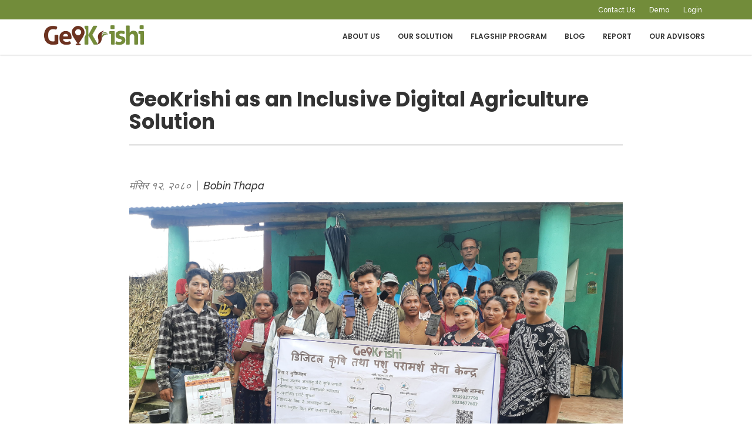

--- FILE ---
content_type: text/html; charset=utf-8
request_url: https://geokrishi.farm/blog/25/
body_size: 5552
content:

<!DOCTYPE html>
<html class="no-js" lang="en">


<head>
    <title>Geokrishi - Digitalizing Agriculture in Nepal</title>
    <meta http-equiv="Content-Type" content="text/html; charset=UTF-8"/>
    <meta name="description" content="Geokrishi is a web application along with mobile application developed focusing on farmers (krishak) to help them produce safe and organic food with the help of digitalizing the agriculture field."/>

    <meta name="viewport" content="initial-scale=1.0, user-scalable=no"/>
    <meta name="viewport" content="user-scalable=no, width=device-width, height=device-height, initial-scale=1, maximum-scale=1, minimum-scale=1, minimal-ui"
    />
    <meta name="keywords" content="Digitalizing agriculture, agriculture websites for farmers, safe food, location based agriculture, farm, farming, nepal, crops, cultivation, agriculture, farmer, vegetables, food"
    />

    <meta name="theme-color" content="#4A8B71"/>
    <meta name="msapplication-navbutton-color" content="#4A8B71"/>
    <meta name="apple-mobile-web-app-status-bar-style" content="#4A8B71"/>

    <meta property="og:image"
        content="https://geokrishi.farm/static/geo_krishi_static/geokrishi_new/img/og_image.png" />

    <!-- Favicons
		================================================== -->
    <link rel="shortcut icon" href="/static/geo_krishi_static/geokrishi_new/favicon.ico"/>
    
    
    
    
    
    
    
    
    
    
    

    <!-- CSS
    ================================================== -->
    <link rel="stylesheet" href="/static/geo_krishi_static/geokrishi_new/css/vegas.css"/>
    <link rel="stylesheet" href="/static/geo_krishi_static/geokrishi_new/css/style.css" type="text/css"/>

    <!-- Load google font
		================================================== -->
    <script type="text/javascript">
        WebFontConfig = {
            google: {
                families: [
                    "Poppins:300,400,500,600,700",
                    "Raleway:400,400i,500,500i,700,700i",
                ],
            },
        };
        (function () {
            var wf = document.createElement("script");
            wf.src =
                ("https:" == document.location.protocol ? "https" : "http") +
                "://ajax.googleapis.com/ajax/libs/webfont/1.6.26/webfont.js";
            wf.type = "text/javascript";
            wf.async = "true";
            var s = document.getElementsByTagName("script")[0];
            s.parentNode.insertBefore(wf, s);
        })();
    </script>

    <!-- Load other scripts
		================================================== -->
    <script type="text/javascript">
        var _html = document.documentElement;
        _html.className = _html.className.replace("no-js", "js");
    </script>
    <script type="text/javascript" src="/static/geo_krishi_static/geokrishi_new/js/device.min.js"></script>
    <meta name="facebook-domain-verification" content="wld9097o0orzh4z2xrlu1lr4h6tvoj" />
</head>

<meta name="twitter:card" content="summary_large_image">
<meta name="twitter:title" content="GeoKrishi as an Inclusive Digital Agriculture Solution">
<meta property="twitter:url" content="https://geokrishi.farm/blog/25/" />
<meta name="twitter:description" content="">
<meta name="twitter:image:src" content="/media/success_story/20220908_163329.jpg">

<meta property="og:url"           content="https://geokrishi.farm/blog/25/" />
<meta property="og:type"          content="article" />
<meta property="og:title"         content="GeoKrishi as an Inclusive Digital Agriculture Solution" />
<meta property="og:description"   content="" />
<meta property="og:image"         content="/media/success_story/20220908_163329.jpg" />



<body class="page page-blog">
<!-- start top bar -->
<!-- <div class="top-sub-nav">
  <div class="container">
    <ul class="sub-nav-list">
      <li><a href="">Contact Us</a></li>
      <li><a href="">Demo</a></li>
      <li><a href="">Login</a></li>
    </ul>
  </div>
</div> -->
<!-- start top bar -->
<div id="top-bar" class="top-bar--style-2">
    <div class="top-sub-nav">
        <div class="container">
            <ul class="sub-nav-list">
                <li><a href="/contact/">Contact Us</a></li>
                <li><a href="/demo/">Demo</a></li>
                <li><a href="/digitalkrishi/login/">Login</a></li>
            </ul>
        </div>
    </div>
    <div class="container">
        <a id="top-bar__logo" class="site-logo" href="/">Geokrishi</a>

        <a id="top-bar__navigation-toggler" href="javascript:void(0);"
        ><span></span
        ></a>

        <nav id="top-bar__navigation" role="navigation">
            <ul>
                <li><a href="/about/">About Us</a></li>
                <li><a href="/solution/">Our Solution</a></li>
                <li><a href="/program/">Flagship Program</a></li>
                <li><a href="/blog/">Blog</a></li>
                <li><a href="/report/">Report</a></li>
                <li><a href="/advisory/">Our Advisors</a></li>
                <!-- <li class="li-btn">
                  <a class="custom-btn primary" href="#spy-get-in-touch"
                    >Get in touch</a
                  >
                </li> -->
            </ul>
        </nav>
    </div>
</div>
</div>
</div>
</div>
</div>

<!-- end top bar -->
<!-- end top bar -->

<!-- start header -->
<header>
</header>
<!-- end header -->

<main role="main">
    <!-- start section -->
    <section class="section">
        <div class="container">
            <div class="blog single-content">
                <div class="row justify-content-md-center">
                    <div class="col-md-9" style="padding-top: 50px;">
                        <h2 class="title">GeoKrishi as an Inclusive Digital Agriculture Solution
                        </h2>


                        <div class="blog blog--style-1" style=" font-size: large;padding-top:55px; border-top: 1px solid #333; ">
                            
                            
                            
                            
                            
                            
                            
                            
                            
                            
                            
                            
                            
                            


                            <p style="font-style: italic;">मंसिर १२, २०८० &nbsp| <span style="color: #333;">&nbspBobin Thapa</span>
                            </p>
                            

                            <div class="blog_title_img">
                                
                                <img src="/media/success_story/20220908_163329.jpg" alt="farming blog cover img">
                            </div>

                            <p class="MsoNormal" style="text-align: justify;"><b>&nbsp;&nbsp;&nbsp;&nbsp;GeoKrishi</b> holds series of activities such as field level
trainings, Digital Agriculture Advisory Service Centre (DAASC), and e-Chautari
meet-ups which utilizes the physical spaces and various communication methods
to break down the geographic barriers and bridge the technological literacy
gaps. These activities focuses on improving the digital literacy and capacity
building in farmer by addressing the prevalent issue in community. Both male
and female farmers in remote areas can access digital agriculture advisory services.
<o:p></o:p></p><p class="MsoNormal" style="text-align: justify;">&nbsp;&nbsp;&nbsp;&nbsp;The E-Chautari sessions serve as a bridge to connect farmers
who lack access to the internet and smartphones. This digital platform enables
farmers to ask questions and seek guidance from experts regarding their
problems and curiosities in agriculture.<o:p></o:p></p><p class="MsoNormal" style="text-align: justify;">&nbsp;&nbsp;&nbsp;&nbsp;According to a recent evaluation from GRAPE project, it has
come to our attention that GeoKrishi offers extensive advisory services where
daily market price information feature plays a pivotal role in enhancing farmer’s
bargaining capacity with traders. The availability of features also empowers
farmers to make well-informed decisions in their agricultural activities.<o:p></o:p></p><p class="MsoNormal" style="text-align: justify;">&nbsp;&nbsp;&nbsp;&nbsp;Information provided through the GeoKrishi farm app, notifications,
and expert solutions enables farmers to make data-driven decisions about crops
and livestock. Particularly in areas, where farmers may face challenges
reaching technicians in a timely manner. This initiative becomes instrumental
because it ensures that farmers receive immediate technical support and
guidance to address crop and livestock issues efficiently. It also fosters
climate smart agricultural practices and safe food production practices. The
use of various channels, such as live webinars, recorded sessions,
notifications, and social media, ensures that farmers can access information
conveniently about upcoming weather information, trending diseases and pest
information, and assisting farmer to minimize the risk of damage in production.<o:p></o:p></p><p class="MsoNormal" style="text-align: justify;">&nbsp;&nbsp;&nbsp;&nbsp;Weekly meetings on technical issues and addressing farmer’s
queries actively promote community engagement and participation. Through these
sessions, farmers can have the opportunity to actively participate, ask
questions, and receive expert solutions which serve as a valuable gateway to
connect with agricultural and livestock experts. <o:p></o:p></p><p>









</p><p class="MsoNormal" style="text-align: justify;">&nbsp;&nbsp;&nbsp;&nbsp;Student orientation and mobilization activity is
very crucial not only for providing information but also for training students
to educate their parents about GeoKrishi. This initiative plays a pivotal role
in enhancing digital literacy and empowering all students with various
communication and leadership skills, contributing to capacity building.
Students, equipped with this knowledge, can extend their outreach to the
broader community. By disseminating gained knowledge to farmers and residents
in the community, they play a key role in raising awareness about new
technologies, including climate-smart technologies, and providing guidance on
their sustained implementation over the long term.</p><p class="MsoNormal" style="text-align: justify;">&nbsp;&nbsp;&nbsp;&nbsp;This digital platform serves as a bridge which enables farmers
to effortlessly connect with technology for comprehensive solutions of their
agricultural barriers and also assist farmers in backward linkage (Input) and
forward linkage (Marketing).<o:p></o:p></p>
                            <br>


                            
                            <h5 style="color: #333;">प्रकाशित : मंसिर १२, २०८० </h5>
                            <div class="meta">
                                <div class="meta__item meta__item--share" style="display: flex; align-items: center">
                                    <span><strong>Share:</strong></span>

                                    <div class="social-btns" style="display: flex; align-items: center" >
                                        
                                        <div id="fb-root"></div>
                                        <div class="fb-share-button" data-href="https://geokrishi.farm/blog/25/" data-layout="button" data-size="large">
                                            <a target="_blank" href="https://www.facebook.com/sharer/sharer.php?u=https%3A%2F%2Fdevelopers.facebook.com%2Fdocs%2Fplugins%2F&amp;src=sdkpreparse" class="fb-xfbml-parse-ignore">Share</a>
                                        </div>

                                        <a class="twitter-share-button"
                                            href="https://twitter.com/intent/tweet"
                                            data-size="large"
                                            data-text="GeoKrishi as an Inclusive Digital Agriculture Solution"
                                            data-url="https://geokrishi.farm/blog/25/">
                                            Tweet
                                        </a>
                                        <script src="https://platform.linkedin.com/in.js" type="text/javascript">lang: en_US</script>
                                        <script type="IN/Share" data-url="https://geokrishi.farm/blog/25/"></script>
                                    </div>
                                </div>
                            </div>

                        </div>
                    </div>
                </div>
            </div>
        </div>
    </section>
    <!-- end section -->

    <!-- start section -->

    <!-- end section -->
</main>

<!-- start footer -->


<!-- start footer -->
<footer id="footer" class="footer--style-1">
    <div class="footer__inner">
        <div class="container">
            <div class="row">
                <div class="col-md-4 col-lg-4 col-sm-12 footer-content">
                    <div class="footer__item">
                        <h3 class="footer__title">Quick links</h3>

                        <div class="row">
                            <div class="col">
                                <ul class="footer__menu">
                                    <li><a href="/about/">About Us</a></li>
                                    <li><a href="/solution/">Our Solution</a></li>
                                    <li><a href="/program/">Flagship Program</a></li>

                                </ul>
                            </div>

                            <div class="col">
                                <ul class="footer__menu">
                                    <li><a href="/blog/">Blog</a></li>
                                    <li><a href="https://www.samuhikbazar.com/" target="_blank">Samuhik Bazar</a></li>
                                    <li><a href="http://www.geokrishi.farm/digitalkrishi/login/" target="_blank">Digital Geokrisi Farm</a></li>
                                </ul>
                            </div>
                        </div>
                    </div>
                </div>
                <div class="col-md-4 col-lg-4 col-sm-12 footer-content">
                    <div class="footer__item">
                        <h3 class="footer__title">Download App</h3>

                        <div class="footer__item footer-item-btn" >
                            <button class="download-btn" style="margin-bottom: 20px;"><a class="fontello-android" href="https://play.google.com/store/apps/details?id=com.pathway.geokrishi_farm&hl=en" target="_blank">Geokrishi Farm</a></button>
                            <button class="download-btn"><a class="fontello-android" href="https://play.google.com/store/apps/details?id=com.pathway.geokrishi_ext&hl=en" target="_blank">Geokrishi EXT</a></button>

                        </div>

                    </div>
                </div>

                <div class="col-md-4 col-lg-4 col-sm-12 footer-content">
                    <div class="footer__item">
                        <a class="site-logo" href="/"></a>

                        <p class="footer__copy">
                        <p>
                            <i class="fontello-location"></i>
                            Thapathali, Kathmandu
                        </p>
                        <p>
                            <i class="fontello-phone-call"></i>
                            9761720000
                        </p>

                        <p>
                            <i class="fontello-mail"></i>
                            <a href="mailto:info@geokrishi.farm"
                               style="color: #ffffff;">info@geokrishi.farm</a
                            >
                        </p>
                        <p>
                            <a class="fontello-facebook" href="https://www.facebook.com/geokrishi" target="_blank" style="color: #ffffff;; text-align: center; padding-left:6px;">
                            </a>
                            <!-- <a class="fontello-youtube" href="https://www.youtube.com/channel/UCWmncDNTYuZLzR11wtjoy-w" target="_blank" style="color: #ffffff;; text-align: center; padding-left:6px;"></a> -->

                            <a class="fontello-youtube" href="https://www.youtube.com/channel/UCumkZwvoXtuHNaqbJwUAjuA" target="_blank" style="color: #ffffff;; text-align: center; padding-left:6px;">
                            </a>
                        </p>
                        </p>
                    </div>
                </div>
            </div>
            <div class="text-center">
                <p class="footer__copy">
                    © 2020 GeoKRISHI. All rights reserved.
                </p>
            </div>
        </div>
    </div>
</footer>
<!-- end footer -->
<!-- end footer -->

<div id="btn-to-top-wrap">
    <a
            id="btn-to-top"
            class="circled"
            href="javascript:void(0);"
            data-visible-offset="1000"
    ></a>
</div>



<script src="/static/js/jquery-3.7.1.min.js"></script>
<script src="/static/js/jquery-migrate-3.5.0.min.js"></script>

<script type="text/javascript" src="/static/geo_krishi_static/geokrishi_new/js/main.min.js"></script>
<script src="/static/geo_krishi_static/geokrishi_new/js/slider.js"></script>
<!-- Google Analytics: change UA-XXXXX-X to be your site's ID. -->
<script>
    (function (b, o, i, l, e, r) {
        b.GoogleAnalyticsObject = l;
        b[l] ||
        (b[l] = function () {
            (b[l].q = b[l].q || []).push(arguments);
        });
        b[l].l = +new Date();
        e = o.createElement(i);
        r = o.getElementsByTagName(i)[0];
        e.src = "https://www.google-analytics.com/analytics.js";
        r.parentNode.insertBefore(e, r);
    })(window, document, "script", "ga");
    ga("create", "UA-XXXXX-X", "auto");
    ga("send", "pageview");
</script>


<!-- <script>
    $("#banner-wrap4").owlCarousel({
        loop:!0,
        margin:0,
        navSpeed:500,
        autoplayHoverPause:!0,
        nav:!0,
        autoplay:!0,
        items:3,
        responsiveClass:!0,
    responsive:{
        0:{items:1,nav:!0},
        600:{items:2,nav:!0},
        768:{items:3,nav:!0},
        1e3:{items:3,nav:!0,loop:!0},
        1200:{items:3,nav:!0,loop:!0}
    }

})

</script> -->
<script>
$(document).ready(function(){
  $("#testimonial").owlCarousel({
      loop: true,
      nav: false,
      dots: true,
      autoplay: true,
      autoplayTimeout: 6000,
      autoplayHoverPause: true,
      smartSpeed: 1000,
      margin: 30,
      responsive: {
            0:{
                items:1
            },
            992:{
                items:1
            }
        }
  });

  $("#nepTestimonial").owlCarousel({
      loop: true,
      nav: false,
      dots: true,
      autoplay: true,
      autoplayTimeout: 6000,
      autoplayHoverPause: true,
      smartSpeed: 1000,
      margin: 30,
      responsive: {
            0:{
                items:1
            },
            992:{
                items:1
            }
        }
  });
  $("#blog-gallery").owlCarousel({
      loop: true,
      nav: false,
      dots: true,
      autoplay: true,
      autoplayTimeout: 6000,
      autoplayHoverPause: true,
      smartSpeed: 1000,
      margin: 30,
      responsive: {
            0:{
                items:1
            },
            992:{
                items:1
            }
        }
  });
});

</script>
<script>(function(d){var s = d.createElement("script");s.setAttribute("data-account", "ZTver3Ky62");s.setAttribute("src", "https://cdn.userway.org/widget.js");(d.body || d.head).appendChild(s);})(document)</script><noscript>Please ensure Javascript is enabled for purposes of <a href="https://userway.org">website accessibility</a></noscript>




<script async defer crossorigin="anonymous" src="https://connect.facebook.net/en_US/sdk.js#xfbml=1&version=v11.0" nonce="0mGZ6rNN"></script>

<script async src="https://platform.twitter.com/widgets.js" charset="utf-8"></script>
</body>
</html>


--- FILE ---
content_type: text/css
request_url: https://geokrishi.farm/static/geo_krishi_static/geokrishi_new/css/vegas.css
body_size: 2215
content:
.vegas-overlay,
.vegas-slide,
.vegas-timer,
.vegas-wrapper {
  position: absolute;
  top: 10%;
  left: 0;
  bottom: 0;
  right: 0;
  overflow: hidden;
  border: none;
  padding: 0;
  margin: 0;
}
.vegas-slide-inner {
  position: absolute;
  top: 0;
  left: 0;
  bottom: 0;
  right: 0;
  overflow: hidden;
  border: none;
  padding: 0;
  margin: 0;
}
.vegas-overlay {
  opacity: 0.5;
  background: url(overlays/02.png) center center;
}
.vegas-timer {
  top: auto;
  bottom: 0;
  height: 2px;
}
.vegas-timer-progress {
  width: 0;
  height: 100%;
  background: #fff;
  -webkit-transition: width ease-out;
  transition: width ease-out;
}
.vegas-timer-running .vegas-timer-progress {
  width: 100%;
}
.vegas-slide,
.vegas-slide-inner {
  margin: 0;
  padding: 0;
  background: center center no-repeat;
  -webkit-transform: translateZ(0);
  transform: translateZ(0);
}
body .vegas-container {
  overflow: hidden !important;
  position: relative;
}
.vegas-video {
  min-width: 100%;
  min-height: 100%;
  width: auto;
  height: auto;
}
body.vegas-container {
  overflow: auto;
  position: static;
  z-index: -2;
}
body.vegas-container > .vegas-overlay,
body.vegas-container > .vegas-slide,
body.vegas-container > .vegas-timer {
  position: fixed;
  z-index: -1;
}
:root body.vegas-container > .vegas-overlay,
:root body.vegas-container > .vegas-slide,
_::full-page-media,
_:future {
  bottom: -76px;
}
.vegas-transition-blur,
.vegas-transition-blur2 {
  opacity: 0;
  -webkit-filter: blur(32px);
  filter: blur(32px);
}
.vegas-transition-blur-in,
.vegas-transition-blur2-in {
  opacity: 1;
  -webkit-filter: blur(0);
  filter: blur(0);
}
.vegas-transition-blur2-out {
  opacity: 0;
}
.vegas-transition-burn,
.vegas-transition-burn2 {
  opacity: 0;
  -webkit-filter: contrast(1000%) saturate(1000%);
  filter: contrast(1000%) saturate(1000%);
}
.vegas-transition-burn-in,
.vegas-transition-burn2-in {
  opacity: 1;
  -webkit-filter: contrast(100%) saturate(100%);
  filter: contrast(100%) saturate(100%);
}
.vegas-transition-burn2-out {
  opacity: 0;
  -webkit-filter: contrast(1000%) saturate(1000%);
  filter: contrast(1000%) saturate(1000%);
}
.vegas-transition-fade,
.vegas-transition-fade2 {
  opacity: 0;
}
.vegas-transition-fade-in,
.vegas-transition-fade2-in {
  opacity: 1;
}
.vegas-transition-fade2-out {
  opacity: 0;
}
.vegas-transition-flash,
.vegas-transition-flash2 {
  opacity: 0;
  -webkit-filter: brightness(25);
  filter: brightness(25);
}
.vegas-transition-flash-in,
.vegas-transition-flash2-in {
  opacity: 1;
  -webkit-filter: brightness(1);
  filter: brightness(1);
}
.vegas-transition-flash2-out {
  opacity: 0;
  -webkit-filter: brightness(25);
  filter: brightness(25);
}
.vegas-transition-negative,
.vegas-transition-negative2 {
  opacity: 0;
  -webkit-filter: invert(100%);
  filter: invert(100%);
}
.vegas-transition-negative-in,
.vegas-transition-negative2-in {
  opacity: 1;
  -webkit-filter: invert(0);
  filter: invert(0);
}
.vegas-transition-negative2-out {
  opacity: 0;
  -webkit-filter: invert(100%);
  filter: invert(100%);
}
.vegas-transition-slideDown,
.vegas-transition-slideDown2 {
  -webkit-transform: translateY(-100%);
  transform: translateY(-100%);
}
.vegas-transition-slideDown-in,
.vegas-transition-slideDown2-in {
  -webkit-transform: translateY(0);
  transform: translateY(0);
}
.vegas-transition-slideDown2-out {
  -webkit-transform: translateY(100%);
  transform: translateY(100%);
}
.vegas-transition-slideLeft,
.vegas-transition-slideLeft2 {
  -webkit-transform: translateX(100%);
  transform: translateX(100%);
}
.vegas-transition-slideLeft-in,
.vegas-transition-slideLeft2-in {
  -webkit-transform: translateX(0);
  transform: translateX(0);
}
.vegas-transition-slideLeft2-out,
.vegas-transition-slideRight,
.vegas-transition-slideRight2 {
  -webkit-transform: translateX(-100%);
  transform: translateX(-100%);
}
.vegas-transition-slideRight-in,
.vegas-transition-slideRight2-in {
  -webkit-transform: translateX(0);
  transform: translateX(0);
}
.vegas-transition-slideRight2-out {
  -webkit-transform: translateX(100%);
  transform: translateX(100%);
}
.vegas-transition-slideUp,
.vegas-transition-slideUp2 {
  -webkit-transform: translateY(100%);
  transform: translateY(100%);
}
.vegas-transition-slideUp-in,
.vegas-transition-slideUp2-in {
  -webkit-transform: translateY(0);
  transform: translateY(0);
}
.vegas-transition-slideUp2-out {
  -webkit-transform: translateY(-100%);
  transform: translateY(-100%);
}
.vegas-transition-swirlLeft,
.vegas-transition-swirlLeft2 {
  -webkit-transform: scale(2) rotate(35deg);
  transform: scale(2) rotate(35deg);
  opacity: 0;
}
.vegas-transition-swirlLeft-in,
.vegas-transition-swirlLeft2-in {
  -webkit-transform: scale(1) rotate(0);
  transform: scale(1) rotate(0);
  opacity: 1;
}
.vegas-transition-swirlLeft2-out,
.vegas-transition-swirlRight,
.vegas-transition-swirlRight2 {
  -webkit-transform: scale(2) rotate(-35deg);
  transform: scale(2) rotate(-35deg);
  opacity: 0;
}
.vegas-transition-swirlRight-in,
.vegas-transition-swirlRight2-in {
  -webkit-transform: scale(1) rotate(0);
  transform: scale(1) rotate(0);
  opacity: 1;
}
.vegas-transition-swirlRight2-out {
  -webkit-transform: scale(2) rotate(35deg);
  transform: scale(2) rotate(35deg);
  opacity: 0;
}
.vegas-transition-zoomIn,
.vegas-transition-zoomIn2 {
  -webkit-transform: scale(0);
  transform: scale(0);
  opacity: 0;
}
.vegas-transition-zoomIn-in,
.vegas-transition-zoomIn2-in {
  -webkit-transform: scale(1);
  transform: scale(1);
  opacity: 1;
}
.vegas-transition-zoomIn2-out,
.vegas-transition-zoomOut,
.vegas-transition-zoomOut2 {
  -webkit-transform: scale(2);
  transform: scale(2);
  opacity: 0;
}
.vegas-transition-zoomOut-in,
.vegas-transition-zoomOut2-in {
  -webkit-transform: scale(1);
  transform: scale(1);
  opacity: 1;
}
.vegas-transition-zoomOut2-out {
  -webkit-transform: scale(0);
  transform: scale(0);
  opacity: 0;
}
.vegas-animation-kenburns {
  -webkit-animation: kenburns ease-out;
  animation: kenburns ease-out;
}
@-webkit-keyframes kenburns {
  0% {
    -webkit-transform: scale(1.5);
    transform: scale(1.5);
  }
  100% {
    -webkit-transform: scale(1);
    transform: scale(1);
  }
}
@keyframes kenburns {
  0% {
    -webkit-transform: scale(1.5);
    transform: scale(1.5);
  }
  100% {
    -webkit-transform: scale(1);
    transform: scale(1);
  }
}
.vegas-animation-kenburnsDownLeft {
  -webkit-animation: kenburnsDownLeft ease-out;
  animation: kenburnsDownLeft ease-out;
}
@-webkit-keyframes kenburnsDownLeft {
  0% {
    -webkit-transform: scale(1.5) translate(10%, -10%);
    transform: scale(1.5) translate(10%, -10%);
  }
  100% {
    -webkit-transform: scale(1) translate(0, 0);
    transform: scale(1) translate(0, 0);
  }
}
@keyframes kenburnsDownLeft {
  0% {
    -webkit-transform: scale(1.5) translate(10%, -10%);
    transform: scale(1.5) translate(10%, -10%);
  }
  100% {
    -webkit-transform: scale(1) translate(0, 0);
    transform: scale(1) translate(0, 0);
  }
}
.vegas-animation-kenburnsDownRight {
  -webkit-animation: kenburnsDownRight ease-out;
  animation: kenburnsDownRight ease-out;
}
@-webkit-keyframes kenburnsDownRight {
  0% {
    -webkit-transform: scale(1.5) translate(-10%, -10%);
    transform: scale(1.5) translate(-10%, -10%);
  }
  100% {
    -webkit-transform: scale(1) translate(0, 0);
    transform: scale(1) translate(0, 0);
  }
}
@keyframes kenburnsDownRight {
  0% {
    -webkit-transform: scale(1.5) translate(-10%, -10%);
    transform: scale(1.5) translate(-10%, -10%);
  }
  100% {
    -webkit-transform: scale(1) translate(0, 0);
    transform: scale(1) translate(0, 0);
  }
}
.vegas-animation-kenburnsDown {
  -webkit-animation: kenburnsDown ease-out;
  animation: kenburnsDown ease-out;
}
@-webkit-keyframes kenburnsDown {
  0% {
    -webkit-transform: scale(1.5) translate(0, -10%);
    transform: scale(1.5) translate(0, -10%);
  }
  100% {
    -webkit-transform: scale(1) translate(0, 0);
    transform: scale(1) translate(0, 0);
  }
}
@keyframes kenburnsDown {
  0% {
    -webkit-transform: scale(1.5) translate(0, -10%);
    transform: scale(1.5) translate(0, -10%);
  }
  100% {
    -webkit-transform: scale(1) translate(0, 0);
    transform: scale(1) translate(0, 0);
  }
}
.vegas-animation-kenburnsLeft {
  -webkit-animation: kenburnsLeft ease-out;
  animation: kenburnsLeft ease-out;
}
@-webkit-keyframes kenburnsLeft {
  0% {
    -webkit-transform: scale(1.5) translate(10%, 0);
    transform: scale(1.5) translate(10%, 0);
  }
  100% {
    -webkit-transform: scale(1) translate(0, 0);
    transform: scale(1) translate(0, 0);
  }
}
@keyframes kenburnsLeft {
  0% {
    -webkit-transform: scale(1.5) translate(10%, 0);
    transform: scale(1.5) translate(10%, 0);
  }
  100% {
    -webkit-transform: scale(1) translate(0, 0);
    transform: scale(1) translate(0, 0);
  }
}
.vegas-animation-kenburnsRight {
  -webkit-animation: kenburnsRight ease-out;
  animation: kenburnsRight ease-out;
}
@-webkit-keyframes kenburnsRight {
  0% {
    -webkit-transform: scale(1.5) translate(-10%, 0);
    transform: scale(1.5) translate(-10%, 0);
  }
  100% {
    -webkit-transform: scale(1) translate(0, 0);
    transform: scale(1) translate(0, 0);
  }
}
@keyframes kenburnsRight {
  0% {
    -webkit-transform: scale(1.5) translate(-10%, 0);
    transform: scale(1.5) translate(-10%, 0);
  }
  100% {
    -webkit-transform: scale(1) translate(0, 0);
    transform: scale(1) translate(0, 0);
  }
}
.vegas-animation-kenburnsUpLeft {
  -webkit-animation: kenburnsUpLeft ease-out;
  animation: kenburnsUpLeft ease-out;
}
@-webkit-keyframes kenburnsUpLeft {
  0% {
    -webkit-transform: scale(1.5) translate(10%, 10%);
    transform: scale(1.5) translate(10%, 10%);
  }
  100% {
    -webkit-transform: scale(1) translate(0, 0);
    transform: scale(1) translate(0, 0);
  }
}
@keyframes kenburnsUpLeft {
  0% {
    -webkit-transform: scale(1.5) translate(10%, 10%);
    transform: scale(1.5) translate(10%, 10%);
  }
  100% {
    -webkit-transform: scale(1) translate(0, 0);
    transform: scale(1) translate(0, 0);
  }
}
.vegas-animation-kenburnsUpRight {
  -webkit-animation: kenburnsUpRight ease-out;
  animation: kenburnsUpRight ease-out;
}
@-webkit-keyframes kenburnsUpRight {
  0% {
    -webkit-transform: scale(1.5) translate(-10%, 10%);
    transform: scale(1.5) translate(-10%, 10%);
  }
  100% {
    -webkit-transform: scale(1) translate(0, 0);
    transform: scale(1) translate(0, 0);
  }
}
@keyframes kenburnsUpRight {
  0% {
    -webkit-transform: scale(1.5) translate(-10%, 10%);
    transform: scale(1.5) translate(-10%, 10%);
  }
  100% {
    -webkit-transform: scale(1) translate(0, 0);
    transform: scale(1) translate(0, 0);
  }
}
.vegas-animation-kenburnsUp {
  -webkit-animation: kenburnsUp ease-out;
  animation: kenburnsUp ease-out;
}
@-webkit-keyframes kenburnsUp {
  0% {
    -webkit-transform: scale(1.5) translate(0, 10%);
    transform: scale(1.5) translate(0, 10%);
  }
  100% {
    -webkit-transform: scale(1) translate(0, 0);
    transform: scale(1) translate(0, 0);
  }
}
@keyframes kenburnsUp {
  0% {
    -webkit-transform: scale(1.5) translate(0, 10%);
    transform: scale(1.5) translate(0, 10%);
  }
  100% {
    -webkit-transform: scale(1) translate(0, 0);
    transform: scale(1) translate(0, 0);
  }
}

#vegas-slider {
  position: absolute;
  top: 0;
  left: 0;
  width: 100%;
  height: 100% !important;
}

#vegas-slider .vegas-control__btn {
  position: absolute;
  top: 50%;
  line-height: 1;
  font-size: 1.5rem;
  font-weight: 700;
  font-family: "Poppins", sans-serif;
  color: #fff;
  text-transform: uppercase;
  cursor: pointer;
  padding: 5px;
  -webkit-transform: rotate(-90deg);
  -ms-transform: rotate(-90deg);
  -o-transform: rotate(-90deg);
  transform: rotate(-90deg);
  -webkit-transition: color 0.3s ease-in-out;
  -moz-transition: color 0.3s ease-in-out;
  -ms-transition: color 0.3s ease-in-out;
  -o-transition: color 0.3s ease-in-out;
  transition: color 0.3s ease-in-out;
  z-index: 3;
}

#vegas-slider .vegas-control__btn:hover {
  color: #f1cf69;
}

#vegas-control__prev {
  left: -10px;
}
#vegas-control__next {
  right: -10px;
}

#vegas-slider .vegas-dots {
  position: absolute;
  left: 0;
  bottom: 20px;
  width: 100%;
  line-height: 0;
  text-align: center;
  z-index: 3;
}

#vegas-slider .vegas-dots a {
  display: inline-block;
  vertical-align: top;
  width: 15px;
  height: 15px;
  margin: 0 5px;
  cursor: pointer;
  background-color: #f1cf69;
  box-shadow: 0 0 0 0 #4a8b71 inset;
  border-radius: 50%;
  -webkit-transition: background 0.3s ease-in-out, box-shadow 0.3s ease-in-out,
    opacity 0.3s ease-in-out;
  -moz-transition: background 0.3s ease-in-out, box-shadow 0.3s ease-in-out,
    opacity 0.3s ease-in-out;
  -ms-transition: background 0.3s ease-in-out, box-shadow 0.3s ease-in-out,
    opacity 0.3s ease-in-out;
  -o-transition: background 0.3s ease-in-out, box-shadow 0.3s ease-in-out,
    opacity 0.3s ease-in-out;
  transition: background 0.3s ease-in-out, box-shadow 0.3s ease-in-out,
    opacity 0.3s ease-in-out;
}

#vegas-slider .vegas-dots a:hover,
#vegas-slider .vegas-dots a.active {
  box-shadow: 0 0 0 8px #4a8b71 inset;
}

#vegas-slider .vegas-dots a.active {
  cursor: default;
}

#start-screen_content-container {
  position: relative;
  height: 100%;
}

.start-screen__content {
  position: absolute;
  top: 0;
  left: 0;
  right: 0;
  height: 100%;
  padding-top: 100px;
  padding-bottom: 50px;
  visibility: hidden;
  opacity: 0;
  text-align: center;
  color: #fff;
  -webkit-transition: opacity 0.3s ease-in-out, visibility 0.3s ease-in-out;
  -moz-transition: opacity 0.3s ease-in-out, visibility 0.3s ease-in-out;
  -ms-transition: opacity 0.3s ease-in-out, visibility 0.3s ease-in-out;
  -o-transition: opacity 0.3s ease-in-out, visibility 0.3s ease-in-out;
  transition: opacity 0.3s ease-in-out, visibility 0.3s ease-in-out;
}

.start-screen__content.active {
  position: relative;
  top: auto;
  left: auto;
  right: auto;
  visibility: visible;
  opacity: 1;
  -webkit-transition: opacity 0.5s ease-in-out 0.2s, visibility 0.3s ease-in-out;
  -moz-transition: opacity 0.5s ease-in-out 0.2s, visibility 0.3s ease-in-out;
  -ms-transition: opacity 0.5s ease-in-out 0.2s, visibility 0.3s ease-in-out;
  -o-transition: opacity 0.5s ease-in-out 0.2s, visibility 0.3s ease-in-out;
  transition: opacity 0.5s ease-in-out 0.2s, visibility 0.3s ease-in-out;
}

.start-screen__content .title,
.start-screen__content .subtitle {
  font-family: "Poppins", sans-serif;
  text-transform: uppercase;
}

.start-screen__content .title {
  line-height: 4rem;
  font-size: 30px;
  font-weight: 700px;
  /* font-size: 45px;
  font-weight: 700;
  letter-spacing: 5px; */
  margin-bottom: 0;
}

.start-screen__content .subtitle {
  line-height: 1.2;
  /* font-size: 18px;
  font-weight: 300;
  letter-spacing: 20px; */
  margin-top: 20px;
  margin-bottom: 20px;
}

.start-screen__content p {
  margin-top: 20px;
  margin-bottom: 20px;
}

.start-screen__content p:first-child {
  margin-top: 0;
}
.start-screen__content p:last-child {
  margin-bottom: 0;
}

.start-screen__content .custom-btn.primary {
  background-color: #f1cf69;
  color: #504935;
}

.start-screen__content .custom-btn.primary:hover,
.start-screen__content .custom-btn.primary:focus {
  background-color: #444;
  border-color: #444;
  color: #fff;
}

/* first slide */
.start-screen__content-first {
}
.start-screen__content-first .title {
}
.start-screen__content-first .subtitle {
}

/* second slide */
.start-screen__content-second {
}
.start-screen__content-second .title {
}
.start-screen__content-second .subtitle {
}

/* third slide */
.start-screen__content-third {
}
.start-screen__content-third .title {
  /* color: #282828; */
}
.start-screen__content-third .subtitle {
}

@media only screen and (min-width: 576px) {
  #vegas-control__prev {
    left: 0px;
  }
  #vegas-control__next {
    right: 0px;
  }

  .start-screen__content {
    text-align: inherit;
  }

  .start-screen__content .title {
    /* line-height: 0.8; */
    /* font-size: 80px;
    letter-spacing: 10px; */
  }

  .start-screen__content .subtitle {
    font-size: 20px;
  }

  .start-screen__content p {
    margin-top: 20px;
    margin-bottom: 20px;
  }

  .start-screen__content-third .title {
    /* line-height: 0.6; */
  }

  
}

@media only screen and (min-width: 768px) {
  #vegas-slider .vegas-dots {
    bottom: 30px;
  }

  .start-screen__content {
    padding-top: 120px;
    padding-bottom: 80px;
  }

  .start-screen__content .title {
    /* font-size: 110px;
    letter-spacing: 15px; */
  }

  .start-screen__content .subtitle {
    /* font-size: 25px; */
  }
}

@media only screen and (min-width: 992px) {
  #vegas-slider .vegas-dots {
    bottom: 40px;
  }

  .start-screen__content {
    padding-top: 120px;
    padding-bottom: 120px;
  }

  .start-screen__content .title {
    /* font-size: 130px;
    letter-spacing: 20px; */
  }
}

@media only screen and (min-width: 1200px) {
  .start-screen__content .title {
    /* font-size: 150px;
    letter-spacing: 30px; */
  }
}

/* @media (max-width: 425px){
  .vegas-slide-inner{
    background-size: cover;
    background-position: 10% 10%;
  }
} */


--- FILE ---
content_type: text/css
request_url: https://geokrishi.farm/static/geo_krishi_static/geokrishi_new/css/style.css
body_size: 24203
content:
@charset "UTF-8";
/*! normalize.css v8.0.1 | MIT License | github.com/necolas/normalize.css */
@import "./fonts.css";

html {
  line-height: 1.15;
  -webkit-text-size-adjust: 100%;
}

details,
main {
  display: block;
}

h1 {
  margin: 0.67em 0;
}

hr {
  -webkit-box-sizing: content-box;
  box-sizing: content-box;
  height: 0;
  overflow: visible;
}

code,
kbd,
pre,
samp {
  font-family: monospace, monospace;
  font-size: 1em;
}

abbr[title] {
  border-bottom: none;
  text-decoration: underline;
  -webkit-text-decoration: underline dotted;
  text-decoration: underline dotted;
}

b,
strong {
  font-weight: bolder;
}

small {
  font-size: 80%;
}

sub,
sup {
  font-size: 75%;
  line-height: 0;
  position: relative;
  vertical-align: baseline;
}

sub {
  bottom: -0.25em;
}

sup {
  top: -0.5em;
}

img {
  border-style: none;
}

button,
input,
optgroup,
select,
textarea {
  font-family: inherit;
  font-size: 100%;
  line-height: 1.15;
  margin: 0;
}

button,
input {
  overflow: visible;
}

button,
select {
  text-transform: none;
}

[type="button"],
[type="reset"],
[type="submit"],
button {
  -webkit-appearance: button;
}

[type="button"]::-moz-focus-inner,
[type="reset"]::-moz-focus-inner,
[type="submit"]::-moz-focus-inner,
button::-moz-focus-inner {
  border-style: none;
  padding: 0;
}

[type="button"]:-moz-focusring,
[type="reset"]:-moz-focusring,
[type="submit"]:-moz-focusring,
button:-moz-focusring {
  outline: ButtonText dotted 1px;
}

fieldset {
  padding: 0.35em 0.75em 0.625em;
}

legend {
  -webkit-box-sizing: border-box;
  box-sizing: border-box;
  color: inherit;
  display: table;
  max-width: 100%;
  padding: 0;
  white-space: normal;
}

progress {
  vertical-align: baseline;
}

textarea {
  overflow: auto;
}

[type="checkbox"],
[type="radio"] {
  -webkit-box-sizing: border-box;
  box-sizing: border-box;
  padding: 0;
}

[type="number"]::-webkit-inner-spin-button,
[type="number"]::-webkit-outer-spin-button {
  height: auto;
}

[type="search"] {
  -webkit-appearance: textfield;
  outline-offset: -2px;
}

[type="search"]::-webkit-search-decoration {
  -webkit-appearance: none;
}

::-webkit-file-upload-button {
  -webkit-appearance: button;
  font: inherit;
}

summary {
  display: list-item;
}

[hidden],
template {
  display: none;
}

.b-table,
.embed-responsive embed,
.embed-responsive iframe,
.embed-responsive object,
.embed-responsive video,
.embed-responsive-item,
.gallery__item figure > *,
.pattern,
.v-align > * {
  width: 100%;
}

.embed-responsive embed,
.embed-responsive iframe,
.embed-responsive object,
.embed-responsive video,
.embed-responsive-item,
.gallery__item figure > *,
.pattern,
.v-align,
.v-align:before {
  height: 100%;
}

.v-align:before {
  width: 0;
}

.site-logo {
  display: block;
}

.b-table {
  display: table;
}

.b-table .cell {
  display: table-cell;
}

.social-btns a,
.v-align > *,
.v-align:before {
  display: inline-block;
}

.container,
.container-fluid,
.site-logo,
body {
  position: relative;
}

.embed-responsive embed,
.embed-responsive iframe,
.embed-responsive object,
.embed-responsive video,
.embed-responsive-item,
.gallery__item figure > *,
.pattern {
  position: absolute;
  top: 0;
  left: 0;
}

.banner__item,
.gallery__item img,
.intro,
.page-landing .section-gallery .item,
.section--background,
.section--custom-2 .img-place {
  background-position: 50% 50%;
  background-repeat: no-repeat;
  -webkit-background-size: cover;
  background-size: cover;
}

.fl-l {
  float: left;
}

.fl-r {
  float: right;
}

.social-btns a,
.text-center {
  text-align: center;
}

.v-top {
  vertical-align: top;
}

.v-align > *,
.v-align:before,
.v-middle {
  vertical-align: middle;
}

.social-btns a,
.v-bottom {
  vertical-align: bottom;
}

.intro__text {
  -webkit-user-select: none;
  -moz-user-select: none;
  -ms-user-select: none;
  user-select: none;
  -webkit-user-drag: none;
  user-drag: none;
  -webkit-touch-callout: none;
  cursor: default;
}

.container {
  width: 100%;
  padding-right: 15px;
  padding-left: 15px;
  margin-right: auto;
  margin-left: auto;
}

.container-fluid {
  width: 100%;
  padding-right: 15px;
  padding-left: 15px;
  margin-right: auto;
  margin-left: auto;
}

.row {
  display: -webkit-box;
  display: -webkit-flex;
  display: -ms-flexbox;
  display: flex;
  -webkit-flex-wrap: wrap;
  -ms-flex-wrap: wrap;
  flex-wrap: wrap;
  margin-right: -15px;
  margin-left: -15px;
}

.no-gutters {
  margin-right: 0;
  margin-left: 0;
}

.no-gutters > .col,
.no-gutters > [class*="col-"] {
  padding-right: 0;
  padding-left: 0;
}

.col,
.col-1,
.col-10,
.col-11,
.col-12,
.col-2,
.col-3,
.col-4,
.col-5,
.col-6,
.col-7,
.col-8,
.col-9,
.col-auto,
.col-lg,
.col-lg-1,
.col-lg-10,
.col-lg-11,
.col-lg-12,
.col-lg-2,
.col-lg-3,
.col-lg-4,
.col-lg-5,
.col-lg-6,
.col-lg-7,
.col-lg-8,
.col-lg-9,
.col-lg-auto,
.col-md,
.col-md-1,
.col-md-10,
.col-md-11,
.col-md-12,
.col-md-2,
.col-md-3,
.col-md-4,
.col-md-5,
.col-md-6,
.col-md-7,
.col-md-8,
.col-md-9,
.col-md-auto,
.col-sm,
.col-sm-1,
.col-sm-10,
.col-sm-11,
.col-sm-12,
.col-sm-2,
.col-sm-3,
.col-sm-4,
.col-sm-5,
.col-sm-6,
.col-sm-7,
.col-sm-8,
.col-sm-9,
.col-sm-auto,
.col-xl,
.col-xl-1,
.col-xl-10,
.col-xl-11,
.col-xl-12,
.col-xl-2,
.col-xl-3,
.col-xl-4,
.col-xl-5,
.col-xl-6,
.col-xl-7,
.col-xl-8,
.col-xl-9,
.col-xl-auto {
  position: relative;
  width: 100%;
  min-height: 1px;
  padding-right: 15px;
  padding-left: 15px;
}

.col {
  -webkit-flex-basis: 0;
  -ms-flex-preferred-size: 0;
  flex-basis: 0;
  -webkit-box-flex: 1;
  -webkit-flex-grow: 1;
  -ms-flex-positive: 1;
  flex-grow: 1;
  max-width: 100%;
}

.col-auto {
  -webkit-box-flex: 0;
  -webkit-flex: 0 0 auto;
  -ms-flex: 0 0 auto;
  flex: 0 0 auto;
  width: auto;
  max-width: none;
}

.col-1 {
  -webkit-box-flex: 0;
  -webkit-flex: 0 0 8.33333%;
  -ms-flex: 0 0 8.33333%;
  flex: 0 0 8.33333%;
  max-width: 8.33333%;
}

.col-2 {
  -webkit-box-flex: 0;
  -webkit-flex: 0 0 16.66667%;
  -ms-flex: 0 0 16.66667%;
  flex: 0 0 16.66667%;
  max-width: 16.66667%;
}

.col-3 {
  -webkit-box-flex: 0;
  -webkit-flex: 0 0 25%;
  -ms-flex: 0 0 25%;
  flex: 0 0 25%;
  max-width: 25%;
}

.col-4 {
  -webkit-box-flex: 0;
  -webkit-flex: 0 0 33.33333%;
  -ms-flex: 0 0 33.33333%;
  flex: 0 0 33.33333%;
  max-width: 33.33333%;
}

.col-5 {
  -webkit-box-flex: 0;
  -webkit-flex: 0 0 41.66667%;
  -ms-flex: 0 0 41.66667%;
  flex: 0 0 41.66667%;
  max-width: 41.66667%;
}

.col-6 {
  -webkit-box-flex: 0;
  -webkit-flex: 0 0 50%;
  -ms-flex: 0 0 50%;
  flex: 0 0 50%;
  max-width: 50%;
}

.col-7 {
  -webkit-box-flex: 0;
  -webkit-flex: 0 0 58.33333%;
  -ms-flex: 0 0 58.33333%;
  flex: 0 0 58.33333%;
  max-width: 58.33333%;
}

.col-8 {
  -webkit-box-flex: 0;
  -webkit-flex: 0 0 66.66667%;
  -ms-flex: 0 0 66.66667%;
  flex: 0 0 66.66667%;
  max-width: 66.66667%;
}

.col-9 {
  -webkit-box-flex: 0;
  -webkit-flex: 0 0 75%;
  -ms-flex: 0 0 75%;
  flex: 0 0 75%;
  max-width: 75%;
}

.col-10 {
  -webkit-box-flex: 0;
  -webkit-flex: 0 0 83.33333%;
  -ms-flex: 0 0 83.33333%;
  flex: 0 0 83.33333%;
  max-width: 83.33333%;
}

.col-11 {
  -webkit-box-flex: 0;
  -webkit-flex: 0 0 91.66667%;
  -ms-flex: 0 0 91.66667%;
  flex: 0 0 91.66667%;
  max-width: 91.66667%;
}

.col-12 {
  -webkit-box-flex: 0;
  -webkit-flex: 0 0 100%;
  -ms-flex: 0 0 100%;
  flex: 0 0 100%;
  max-width: 100%;
}

.order-first {
  -webkit-box-ordinal-group: 0;
  -webkit-order: -1;
  -ms-flex-order: -1;
  order: -1;
}

.order-last {
  -webkit-box-ordinal-group: 14;
  -webkit-order: 13;
  -ms-flex-order: 13;
  order: 13;
}

.order-0 {
  -webkit-box-ordinal-group: 1;
  -webkit-order: 0;
  -ms-flex-order: 0;
  order: 0;
}

.order-1 {
  -webkit-box-ordinal-group: 2;
  -webkit-order: 1;
  -ms-flex-order: 1;
  order: 1;
}

.order-2 {
  -webkit-box-ordinal-group: 3;
  -webkit-order: 2;
  -ms-flex-order: 2;
  order: 2;
}

.order-3 {
  -webkit-box-ordinal-group: 4;
  -webkit-order: 3;
  -ms-flex-order: 3;
  order: 3;
}

.order-4 {
  -webkit-box-ordinal-group: 5;
  -webkit-order: 4;
  -ms-flex-order: 4;
  order: 4;
}

.order-5 {
  -webkit-box-ordinal-group: 6;
  -webkit-order: 5;
  -ms-flex-order: 5;
  order: 5;
}

.order-6 {
  -webkit-box-ordinal-group: 7;
  -webkit-order: 6;
  -ms-flex-order: 6;
  order: 6;
}

.order-7 {
  -webkit-box-ordinal-group: 8;
  -webkit-order: 7;
  -ms-flex-order: 7;
  order: 7;
}

.order-8 {
  -webkit-box-ordinal-group: 9;
  -webkit-order: 8;
  -ms-flex-order: 8;
  order: 8;
}

.order-9 {
  -webkit-box-ordinal-group: 10;
  -webkit-order: 9;
  -ms-flex-order: 9;
  order: 9;
}

.order-10 {
  -webkit-box-ordinal-group: 11;
  -webkit-order: 10;
  -ms-flex-order: 10;
  order: 10;
}

.order-11 {
  -webkit-box-ordinal-group: 12;
  -webkit-order: 11;
  -ms-flex-order: 11;
  order: 11;
}

.order-12 {
  -webkit-box-ordinal-group: 13;
  -webkit-order: 12;
  -ms-flex-order: 12;
  order: 12;
}

.offset-1 {
  margin-left: 8.33333%;
}

.offset-2 {
  margin-left: 16.66667%;
}

.offset-3 {
  margin-left: 25%;
}

.offset-4 {
  margin-left: 33.33333%;
}

.offset-5 {
  margin-left: 41.66667%;
}

.offset-6 {
  margin-left: 50%;
}

.offset-7 {
  margin-left: 58.33333%;
}

.offset-8 {
  margin-left: 66.66667%;
}

.offset-9 {
  margin-left: 75%;
}

.offset-10 {
  margin-left: 83.33333%;
}

.offset-11 {
  margin-left: 91.66667%;
}

.d-none {
  display: none !important;
}

.d-inline {
  display: inline !important;
}

.d-inline-block {
  display: inline-block !important;
}

.d-block {
  display: block !important;
}

.d-table {
  display: table !important;
}

.d-table-row {
  display: table-row !important;
}

.d-table-cell {
  display: table-cell !important;
}

.d-flex {
  display: -webkit-box !important;
  display: -webkit-flex !important;
  display: -ms-flexbox !important;
  display: flex !important;
}

.d-inline-flex {
  display: -webkit-inline-box !important;
  display: -webkit-inline-flex !important;
  display: -ms-inline-flexbox !important;
  display: inline-flex !important;
}

.flex-row {
  -webkit-box-orient: horizontal !important;
  -webkit-box-direction: normal !important;
  -webkit-flex-direction: row !important;
  -ms-flex-direction: row !important;
  flex-direction: row !important;
}

.flex-column {
  -webkit-box-orient: vertical !important;
  -webkit-box-direction: normal !important;
  -webkit-flex-direction: column !important;
  -ms-flex-direction: column !important;
  flex-direction: column !important;
}

.flex-row-reverse {
  -webkit-box-orient: horizontal !important;
  -webkit-box-direction: reverse !important;
  -webkit-flex-direction: row-reverse !important;
  -ms-flex-direction: row-reverse !important;
  flex-direction: row-reverse !important;
}

.flex-column-reverse {
  -webkit-box-orient: vertical !important;
  -webkit-box-direction: reverse !important;
  -webkit-flex-direction: column-reverse !important;
  -ms-flex-direction: column-reverse !important;
  flex-direction: column-reverse !important;
}

.flex-wrap {
  -webkit-flex-wrap: wrap !important;
  -ms-flex-wrap: wrap !important;
  flex-wrap: wrap !important;
}

.flex-nowrap {
  -webkit-flex-wrap: nowrap !important;
  -ms-flex-wrap: nowrap !important;
  flex-wrap: nowrap !important;
}

.flex-wrap-reverse {
  -webkit-flex-wrap: wrap-reverse !important;
  -ms-flex-wrap: wrap-reverse !important;
  flex-wrap: wrap-reverse !important;
}

.flex-fill {
  -webkit-box-flex: 1 !important;
  -webkit-flex: 1 1 auto !important;
  -ms-flex: 1 1 auto !important;
  flex: 1 1 auto !important;
}

.flex-grow-0 {
  -webkit-box-flex: 0 !important;
  -webkit-flex-grow: 0 !important;
  -ms-flex-positive: 0 !important;
  flex-grow: 0 !important;
}

.flex-grow-1 {
  -webkit-box-flex: 1 !important;
  -webkit-flex-grow: 1 !important;
  -ms-flex-positive: 1 !important;
  flex-grow: 1 !important;
}

.flex-shrink-0 {
  -webkit-flex-shrink: 0 !important;
  -ms-flex-negative: 0 !important;
  flex-shrink: 0 !important;
}

.flex-shrink-1 {
  -webkit-flex-shrink: 1 !important;
  -ms-flex-negative: 1 !important;
  flex-shrink: 1 !important;
}

.justify-content-start {
  -webkit-box-pack: start !important;
  -webkit-justify-content: flex-start !important;
  -ms-flex-pack: start !important;
  justify-content: flex-start !important;
}

.justify-content-end {
  -webkit-box-pack: end !important;
  -webkit-justify-content: flex-end !important;
  -ms-flex-pack: end !important;
  justify-content: flex-end !important;
}

.justify-content-center {
  -webkit-box-pack: center !important;
  -webkit-justify-content: center !important;
  -ms-flex-pack: center !important;
  justify-content: center !important;
}

.justify-content-between {
  -webkit-box-pack: justify !important;
  -webkit-justify-content: space-between !important;
  -ms-flex-pack: justify !important;
  justify-content: space-between !important;
}

.justify-content-around {
  -webkit-justify-content: space-around !important;
  -ms-flex-pack: distribute !important;
  justify-content: space-around !important;
}

.align-items-start {
  -webkit-box-align: start !important;
  -webkit-align-items: flex-start !important;
  -ms-flex-align: start !important;
  align-items: flex-start !important;
}

.align-items-end {
  -webkit-box-align: end !important;
  -webkit-align-items: flex-end !important;
  -ms-flex-align: end !important;
  align-items: flex-end !important;
}

.align-items-center {
  -webkit-box-align: center !important;
  -webkit-align-items: center !important;
  -ms-flex-align: center !important;
  align-items: center !important;
}

.align-items-baseline {
  -webkit-box-align: baseline !important;
  -webkit-align-items: baseline !important;
  -ms-flex-align: baseline !important;
  align-items: baseline !important;
}

.align-items-stretch {
  -webkit-box-align: stretch !important;
  -webkit-align-items: stretch !important;
  -ms-flex-align: stretch !important;
  align-items: stretch !important;
}

.align-content-start {
  -webkit-align-content: flex-start !important;
  -ms-flex-line-pack: start !important;
  align-content: flex-start !important;
}

.align-content-end {
  -webkit-align-content: flex-end !important;
  -ms-flex-line-pack: end !important;
  align-content: flex-end !important;
}

.align-content-center {
  -webkit-align-content: center !important;
  -ms-flex-line-pack: center !important;
  align-content: center !important;
}

.align-content-between {
  -webkit-align-content: space-between !important;
  -ms-flex-line-pack: justify !important;
  align-content: space-between !important;
}

.align-content-around {
  -webkit-align-content: space-around !important;
  -ms-flex-line-pack: distribute !important;
  align-content: space-around !important;
}

.align-content-stretch {
  -webkit-align-content: stretch !important;
  -ms-flex-line-pack: stretch !important;
  align-content: stretch !important;
}

.align-self-auto {
  -webkit-align-self: auto !important;
  -ms-flex-item-align: auto !important;
  align-self: auto !important;
}

.align-self-start {
  -webkit-align-self: flex-start !important;
  -ms-flex-item-align: start !important;
  align-self: flex-start !important;
}

.align-self-end {
  -webkit-align-self: flex-end !important;
  -ms-flex-item-align: end !important;
  align-self: flex-end !important;
}

.align-self-center {
  -webkit-align-self: center !important;
  -ms-flex-item-align: center !important;
  align-self: center !important;
}

.align-self-baseline {
  -webkit-align-self: baseline !important;
  -ms-flex-item-align: baseline !important;
  align-self: baseline !important;
}

.align-self-stretch {
  -webkit-align-self: stretch !important;
  -ms-flex-item-align: stretch !important;
  align-self: stretch !important;
}

.img-fluid {
  max-width: 100%;
  height: auto;
}

.img-thumbnail {
  padding: 0.25rem;
  background-color: #fff;
  border: 1px solid #dee2e6;
  -webkit-border-radius: 0.25rem;
  border-radius: 0.25rem;
  max-width: 100%;
  height: auto;
}

.figure {
  display: inline-block;
}

.figure-img {
  margin-bottom: 0.5rem;
  line-height: 1;
}

.figure-caption {
  font-size: 90%;
  color: #6c757d;
}

.pagination {
  display: -webkit-box;
  display: -webkit-flex;
  display: -ms-flexbox;
  display: flex;
  padding-left: 0;
  list-style: none;
  -webkit-border-radius: 0.25rem;
  border-radius: 0.25rem;
}

.page-link {
  position: relative;
  display: block;
  padding: 0.5rem 0.75rem;
  margin-left: -1px;
  line-height: 1.25;
  color: #007bff;
  background-color: #fff;
  border: 1px solid #dee2e6;
}

.page-link:hover {
  z-index: 2;
  color: #0056b3;
  text-decoration: none;
  background-color: #e9ecef;
  border-color: #dee2e6;
}

.page-link:focus {
  z-index: 2;
  outline: 0;
  -webkit-box-shadow: 0 0 0 0.2rem rgba(0, 123, 255, 0.25);
  box-shadow: 0 0 0 0.2rem rgba(0, 123, 255, 0.25);
}

.page-link:not(:disabled):not(.disabled) {
  cursor: pointer;
}

.page-item:first-child .page-link {
  margin-left: 0;
  -webkit-border-top-left-radius: 0.25rem;
  border-top-left-radius: 0.25rem;
  -webkit-border-bottom-left-radius: 0.25rem;
  border-bottom-left-radius: 0.25rem;
}

.page-item:last-child .page-link {
  -webkit-border-top-right-radius: 0.25rem;
  border-top-right-radius: 0.25rem;
  -webkit-border-bottom-right-radius: 0.25rem;
  border-bottom-right-radius: 0.25rem;
}

.page-item.active .page-link {
  z-index: 1;
  color: #fff;
  background-color: #007bff;
  border-color: #007bff;
}

.page-item.disabled .page-link {
  color: #6c757d;
  pointer-events: none;
  cursor: auto;
  background-color: #fff;
  border-color: #dee2e6;
}

.pagination-lg .page-link {
  padding: 0.75rem 1.5rem;
  font-size: 1.25rem;
  line-height: 1.5;
}

.pagination-lg .page-item:first-child .page-link {
  -webkit-border-top-left-radius: 0.3rem;
  border-top-left-radius: 0.3rem;
  -webkit-border-bottom-left-radius: 0.3rem;
  border-bottom-left-radius: 0.3rem;
}

.pagination-lg .page-item:last-child .page-link {
  -webkit-border-top-right-radius: 0.3rem;
  border-top-right-radius: 0.3rem;
  -webkit-border-bottom-right-radius: 0.3rem;
  border-bottom-right-radius: 0.3rem;
}

.pagination-sm .page-link {
  padding: 0.25rem 0.5rem;
  font-size: 0.875rem;
  line-height: 1.5;
}

.pagination-sm .page-item:first-child .page-link {
  -webkit-border-top-left-radius: 0.2rem;
  border-top-left-radius: 0.2rem;
  -webkit-border-bottom-left-radius: 0.2rem;
  border-bottom-left-radius: 0.2rem;
}

.pagination-sm .page-item:last-child .page-link {
  -webkit-border-top-right-radius: 0.2rem;
  border-top-right-radius: 0.2rem;
  -webkit-border-bottom-right-radius: 0.2rem;
  border-bottom-right-radius: 0.2rem;
}

.align-baseline {
  vertical-align: baseline !important;
}

.align-top {
  vertical-align: top !important;
}

.align-middle {
  vertical-align: middle !important;
}

.align-bottom {
  vertical-align: bottom !important;
}

.align-text-bottom {
  vertical-align: text-bottom !important;
}

.align-text-top {
  vertical-align: text-top !important;
}

.embed-responsive::before {
  display: block;
  content: "";
}

.embed-responsive .embed-responsive-item,
.embed-responsive embed,
.embed-responsive iframe,
.embed-responsive object,
.embed-responsive video {
  position: absolute;
  top: 0;
  bottom: 0;
  left: 0;
  width: 100%;
  height: 100%;
  border: 0;
}

.embed-responsive-21by9::before {
  padding-top: 42.85714%;
}

.embed-responsive-16by9::before {
  padding-top: 56.25%;
}

.embed-responsive-4by3::before {
  padding-top: 75%;
}

.embed-responsive-1by1::before {
  padding-top: 100%;
}

.position-static {
  position: static !important;
}

.position-relative {
  position: relative !important;
}

.position-absolute {
  position: absolute !important;
}

.position-fixed {
  position: fixed !important;
}

.position-sticky {
  position: -webkit-sticky !important;
  position: sticky !important;
}

.fixed-top {
  position: fixed;
  top: 0;
  right: 0;
  left: 0;
  z-index: 1030;
}

.fixed-bottom {
  position: fixed;
  right: 0;
  bottom: 0;
  left: 0;
  z-index: 1030;
}

@supports ((position: -webkit-sticky) or (position: sticky)) {
  .sticky-top {
    position: -webkit-sticky;
    position: sticky;
    top: 0;
    z-index: 1020;
  }
}

.w-25 {
  width: 25% !important;
}

.w-50 {
  width: 50% !important;
}

.w-75 {
  width: 75% !important;
}

.w-100 {
  width: 100% !important;
}

.w-auto {
  width: auto !important;
}

.h-25 {
  height: 25% !important;
}

.h-50 {
  height: 50% !important;
}

.h-75 {
  height: 75% !important;
}

.h-100 {
  height: 100% !important;
}

.h-auto {
  height: auto !important;
}

.mw-100 {
  max-width: 100% !important;
}

.mh-100 {
  max-height: 100% !important;
}

.m-0 {
  margin: 0 !important;
}

.mt-0,
.my-0 {
  margin-top: 0 !important;
}

.mr-0,
.mx-0 {
  margin-right: 0 !important;
}

.mb-0,
.my-0 {
  margin-bottom: 0 !important;
}

.ml-0,
.mx-0 {
  margin-left: 0 !important;
}

.m-1 {
  margin: 0.25rem !important;
}

.mt-1,
.my-1 {
  margin-top: 0.25rem !important;
}

.mr-1,
.mx-1 {
  margin-right: 0.25rem !important;
}

.mb-1,
.my-1 {
  margin-bottom: 0.25rem !important;
}

.ml-1,
.mx-1 {
  margin-left: 0.25rem !important;
}

.m-2 {
  margin: 0.5rem !important;
}

.mt-2,
.my-2 {
  margin-top: 0.5rem !important;
}

.mr-2,
.mx-2 {
  margin-right: 0.5rem !important;
}

.mb-2,
.my-2 {
  margin-bottom: 0.5rem !important;
}

.ml-2,
.mx-2 {
  margin-left: 0.5rem !important;
}

.m-3 {
  margin: 1rem !important;
}

.mt-3,
.my-3 {
  margin-top: 1rem !important;
}

.mr-3,
.mx-3 {
  margin-right: 1rem !important;
}

.mb-3,
.my-3 {
  margin-bottom: 1rem !important;
}

.ml-3,
.mx-3 {
  margin-left: 1rem !important;
}

.m-4 {
  margin: 1.5rem !important;
}

.mt-4,
.my-4 {
  margin-top: 1.5rem !important;
}

.mr-4,
.mx-4 {
  margin-right: 1.5rem !important;
}

.mb-4,
.my-4 {
  margin-bottom: 1.5rem !important;
}

.ml-4,
.mx-4 {
  margin-left: 1.5rem !important;
}

.m-5 {
  margin: 3rem !important;
}

.mt-5,
.my-5 {
  margin-top: 3rem !important;
}

.mr-5,
.mx-5 {
  margin-right: 3rem !important;
}

.mb-5,
.my-5 {
  margin-bottom: 3rem !important;
}

.ml-5,
.mx-5 {
  margin-left: 3rem !important;
}

.p-0 {
  padding: 0 !important;
}

.pt-0,
.py-0 {
  padding-top: 0 !important;
}

.pr-0,
.px-0 {
  padding-right: 0 !important;
}

.pb-0,
.py-0 {
  padding-bottom: 0 !important;
}

.pl-0,
.px-0 {
  padding-left: 0 !important;
}

.p-1 {
  padding: 0.25rem !important;
}

.pt-1,
.py-1 {
  padding-top: 0.25rem !important;
}

.pr-1,
.px-1 {
  padding-right: 0.25rem !important;
}

.pb-1,
.py-1 {
  padding-bottom: 0.25rem !important;
}

.pl-1,
.px-1 {
  padding-left: 0.25rem !important;
}

.p-2 {
  padding: 0.5rem !important;
}

.pt-2,
.py-2 {
  padding-top: 0.5rem !important;
}

.pr-2,
.px-2 {
  padding-right: 0.5rem !important;
}

.pb-2,
.py-2 {
  padding-bottom: 0.5rem !important;
}

.pl-2,
.px-2 {
  padding-left: 0.5rem !important;
}

.p-3 {
  padding: 1rem !important;
}

.pt-3,
.py-3 {
  padding-top: 1rem !important;
}

.pr-3,
.px-3 {
  padding-right: 1rem !important;
}

.pb-3,
.py-3 {
  padding-bottom: 1rem !important;
}

.pl-3,
.px-3 {
  padding-left: 1rem !important;
}

.p-4 {
  padding: 1.5rem !important;
}

.pt-4,
.py-4 {
  padding-top: 1.5rem !important;
}

.pr-4,
.px-4 {
  padding-right: 1.5rem !important;
}

.pb-4,
.py-4 {
  padding-bottom: 1.5rem !important;
}

.pl-4,
.px-4 {
  padding-left: 1.5rem !important;
}

.p-5 {
  padding: 3rem !important;
}

.pt-5,
.py-5 {
  padding-top: 3rem !important;
}

.pr-5,
.px-5 {
  padding-right: 3rem !important;
}

.pb-5,
.py-5 {
  padding-bottom: 3rem !important;
}

.pl-5,
.px-5 {
  padding-left: 3rem !important;
}

.m-auto {
  margin: auto !important;
}

.mt-auto,
.my-auto {
  margin-top: auto !important;
}

.mr-auto,
.mx-auto {
  margin-right: auto !important;
}

.mb-auto,
.my-auto {
  margin-bottom: auto !important;
}

.ml-auto,
.mx-auto {
  margin-left: auto !important;
}

.text-monospace {
  font-family: SFMono-Regular, Menlo, Monaco, Consolas, "Liberation Mono",
    "Courier New", monospace;
}

.text-justify {
  text-align: justify !important;
}

.text-nowrap {
  white-space: nowrap !important;
}

.text-truncate {
  overflow: hidden;
  -o-text-overflow: ellipsis;
  text-overflow: ellipsis;
  white-space: nowrap;
}

.text-left {
  text-align: left !important;
}

.text-right {
  text-align: right !important;
}

.text-center {
  text-align: center !important;
}

.text-lowercase {
  text-transform: lowercase !important;
}

.text-uppercase {
  text-transform: uppercase !important;
}

.text-capitalize {
  text-transform: capitalize !important;
}

.font-weight-light {
  font-weight: 300 !important;
}

.font-weight-normal {
  font-weight: 400 !important;
}

.font-weight-bold {
  font-weight: 700 !important;
}

.font-italic {
  font-style: italic !important;
}

.text-white {
  color: #fff !important;
}

.text-primary {
  color: #007bff !important;
}

a.text-primary:focus,
a.text-primary:hover {
  color: #0062cc !important;
}

.text-secondary {
  color: #6c757d !important;
}

a.text-secondary:focus,
a.text-secondary:hover {
  color: #545b62 !important;
}

.text-success {
  color: #28a745 !important;
}

a.text-success:focus,
a.text-success:hover {
  color: #1e7e34 !important;
}

.text-info {
  color: #17a2b8 !important;
}

a.text-info:focus,
a.text-info:hover {
  color: #117a8b !important;
}

.text-warning {
  color: #ffc107 !important;
}

a.text-warning:focus,
a.text-warning:hover {
  color: #d39e00 !important;
}

.text-danger {
  color: #dc3545 !important;
}

a.text-danger:focus,
a.text-danger:hover {
  color: #bd2130 !important;
}

.text-light {
  color: #f8f9fa !important;
}

a.text-light:focus,
a.text-light:hover {
  color: #dae0e5 !important;
}

.text-dark {
  color: #343a40 !important;
}

a.text-dark:focus,
a.text-dark:hover {
  color: #1d2124 !important;
}

.text-body {
  color: #212529 !important;
}

.text-muted {
  color: #6c757d !important;
}

.text-black-50 {
  color: rgba(0, 0, 0, 0.5) !important;
}

.text-white-50 {
  color: rgba(255, 255, 255, 0.5) !important;
}

.text-hide {
  font: 0/0 a;
  color: transparent;
  text-shadow: none;
  background-color: transparent;
  border: 0;
}

/* .fontello-user:before {
  content: "\e800";
}
.fontello-mail:before {
  content: "\e801";
}
.fontello-comment:before {
  content: "\e802";
}
.fontello-location:before {
  content: "\e803";
}
.fontello-mobile:before {
  content: "\e804";
}
.fontello-phone-call:before {
  content: "\e805";
}
.fontello-down:before {
  content: "\e806";
}
.fontello-ok-1:before {
  content: "\e807";
}
.fontello-left:before {
  content: "\e808";
}
.fontello-right:before {
  content: "\e809";
}
.fontello-up:before {
  content: "\e80a";
}
.fontello-cancel:before {
  content: "\e80b";
}
.fontello-down-open:before {
  content: "\f004";
}
.fontello-up-open:before {
  content: "\f005";
}
.fontello-right-open:before {
  content: "\f006";
}
.fontello-left-open:before {
  content: "\f007";
}
.fontello-reply:before {
  content: "\f02a";
}
.fontello-twitter:before {
  content: "\f099";
}
.fontello-facebook:before {
  content: "\f09a";
}
.fontello-pinterest-circled:before {
  content: "\f0d2";
}
.fontello-pinterest-squared:before {
  content: "\f0d3";
}
.fontello-gplus-squared:before {
  content: "\f0d4";
}
.fontello-gplus:before {
  content: "\f0d5";
}
.fontello-linkedin:before {
  content: "\f0e1";
}
.fontello-youtube:before {
  content: "\f167";
}
.fontello-youtube-play:before {
  content: "\f16a";
}
.fontello-dropbox:before {
  content: "\f16b";
}
.fontello-instagram:before {
  content: "\f16d";
}
.fontello-windows:before {
  content: "\f17a";
}
.fontello-skype:before {
  content: "\f17e";
}
.fontello-vkontakte:before {
  content: "\f189";
}
.fontello-vimeo-squared:before {
  content: "\f194";
}
.fontello-slack:before {
  content: "\f198";
}
.fontello-google:before {
  content: "\f1a0";
}
.fontello-pied-piper-squared:before {
  content: "\f1a7";
}
.fontello-git-squared:before {
  content: "\f1d2";
}
.fontello-git:before {
  content: "\f1d3";
}
.fontello-paypal:before {
  content: "\f1ed";
}
.fontello-pinterest:before {
  content: "\f231";
}
.fontello-whatsapp:before {
  content: "\f232";
}
.fontello-odnoklassniki:before {
  content: "\f263";
}
.fontello-odnoklassniki-square:before {
  content: "\f264";
}
.fontello-chrome:before {
  content: "\f268";
}
.fontello-firefox:before {
  content: "\f269";
}
.fontello-opera:before {
  content: "\f26a";
}
.fontello-internet-explorer:before {
  content: "\f26b";
}
.fontello-amazon:before {
  content: "\f270";
}
.fontello-vimeo:before {
  content: "\f27d";
}
.fontello-twitter-squared:before {
  content: "\f304";
}
.fontello-facebook-squared:before {
  content: "\f308";
}
.fontello-linkedin-squared:before {
  content: "\f30c";
} */
.owl-carousel {
  display: none;
  width: 100%;
  -webkit-tap-highlight-color: transparent;
  position: relative;
  z-index: 1;
}

.owl-carousel .owl-stage {
  position: relative;
  -ms-touch-action: pan-Y;
  touch-action: manipulation;
  -moz-backface-visibility: hidden;
}

.owl-carousel .owl-stage:after {
  content: ".";
  display: block;
  clear: both;
  visibility: hidden;
  line-height: 0;
  height: 0;
}

.owl-carousel .owl-stage-outer {
  position: relative;
  overflow: hidden;
  -webkit-transform: translate3d(0, 0, 0);
}

.owl-carousel .owl-item,
.owl-carousel .owl-wrapper {
  -webkit-backface-visibility: hidden;
  -moz-backface-visibility: hidden;
  -ms-backface-visibility: hidden;
  -webkit-transform: translate3d(0, 0, 0);
  -moz-transform: translate3d(0, 0, 0);
  -ms-transform: translate3d(0, 0, 0);
}

.owl-carousel .owl-item {
  position: relative;
  min-height: 1px;
  float: left;
  -webkit-backface-visibility: hidden;
  -webkit-tap-highlight-color: transparent;
  -webkit-touch-callout: none;
}

.owl-carousel .owl-item img {
  display: block;
  width: 100%;
}

.owl-carousel .owl-dots.disabled,
.owl-carousel .owl-nav.disabled {
  display: none;
}

.owl-carousel .owl-dot,
.owl-carousel .owl-nav .owl-next,
.owl-carousel .owl-nav .owl-prev {
  cursor: pointer;
  -webkit-user-select: none;
  -moz-user-select: none;
  -ms-user-select: none;
  user-select: none;
}

.owl-carousel .owl-nav button.owl-next,
.owl-carousel .owl-nav button.owl-prev,
.owl-carousel button.owl-dot {
  background: 0 0;
  color: inherit;
  border: none;
  padding: 0 !important;
  font: inherit;
}

.owl-carousel.owl-loaded {
  display: block;
}

.owl-carousel.owl-loading {
  opacity: 0;
  display: block;
}

.owl-carousel.owl-hidden {
  opacity: 0;
}

.owl-carousel.owl-refresh .owl-item {
  visibility: hidden;
}

.owl-carousel.owl-drag .owl-item {
  -ms-touch-action: pan-y;
  touch-action: pan-y;
  -webkit-user-select: none;
  -moz-user-select: none;
  -ms-user-select: none;
  user-select: none;
}

.owl-carousel.owl-grab {
  cursor: move;
  cursor: -webkit-grab;
  cursor: grab;
}

.owl-carousel.owl-rtl {
  direction: rtl;
}

.owl-carousel.owl-rtl .owl-item {
  float: right;
}

.no-js .owl-carousel {
  display: block;
}

.owl-carousel .animated {
  -webkit-animation-duration: 1s;
  animation-duration: 1s;
  -webkit-animation-fill-mode: both;
  animation-fill-mode: both;
}

.owl-carousel .owl-animated-in {
  z-index: 0;
}

.owl-carousel .owl-animated-out {
  z-index: 1;
}

.owl-carousel .fadeOut {
  -webkit-animation-name: fadeOut;
  animation-name: fadeOut;
}

@-webkit-keyframes fadeOut {
  0% {
    opacity: 1;
  }
  100% {
    opacity: 0;
  }
}

@keyframes fadeOut {
  0% {
    opacity: 1;
  }
  100% {
    opacity: 0;
  }
}

.owl-height {
  -webkit-transition: height 0.5s ease-in-out;
  -o-transition: height 0.5s ease-in-out;
  transition: height 0.5s ease-in-out;
}

.owl-carousel .owl-item .owl-lazy {
  opacity: 0;
  -webkit-transition: opacity 0.4s;
  -o-transition: opacity 0.4s;
  transition: opacity 0.4s;
}

.owl-carousel .owl-item .owl-lazy:not([src]),
.owl-carousel .owl-item .owl-lazy[src^=""] {
  max-height: 0;
}

.owl-carousel .owl-item img.owl-lazy {
  -webkit-transform-style: preserve-3d;
  transform-style: preserve-3d;
}

.owl-carousel .owl-video-wrapper {
  position: relative;
  height: 100%;
  background: #000;
}

.owl-carousel .owl-video-play-icon {
  position: absolute;
  height: 80px;
  width: 80px;
  left: 50%;
  top: 50%;
  margin-left: -40px;
  margin-top: -40px;
  background: url(owl.video.play.png) no-repeat;
  cursor: pointer;
  z-index: 1;
  -webkit-backface-visibility: hidden;
  -webkit-transition: -webkit-transform 0.1s;
  transition: -webkit-transform 0.1s;
  -o-transition: transform 0.1s;
  transition: transform 0.1s;
  transition: transform 0.1s, -webkit-transform 0.1s;
}

.owl-carousel .owl-video-play-icon:hover {
  -ms-transform: scale(1.3, 1.3);
  -webkit-transform: scale(1.3, 1.3);
  transform: scale(1.3, 1.3);
}

.owl-carousel .owl-video-playing .owl-video-play-icon,
.owl-carousel .owl-video-playing .owl-video-tn {
  display: none;
}

.owl-carousel .owl-video-tn {
  opacity: 0;
  height: 100%;
  background-position: center center;
  background-repeat: no-repeat;
  -webkit-background-size: contain;
  background-size: contain;
  -webkit-transition: opacity 0.4s;
  -o-transition: opacity 0.4s;
  transition: opacity 0.4s;
}

.owl-carousel .owl-video-frame {
  position: relative;
  z-index: 1;
  height: 100%;
  width: 100%;
}

.owl-theme .owl-nav {
  margin-top: 10px;
  text-align: center;
  -webkit-tap-highlight-color: transparent;
}

.owl-theme .owl-nav [class*="owl-"] {
  color: #fff;
  font-size: 14px;
  margin: 5px;
  padding: 4px 7px;
  background: #d6d6d6;
  display: inline-block;
  cursor: pointer;
  -webkit-border-radius: 3px;
  border-radius: 3px;
}

.owl-theme .owl-nav [class*="owl-"]:hover {
  background: #869791;
  color: #fff;
  text-decoration: none;
}

.owl-theme .owl-nav .disabled {
  opacity: 0.5;
  cursor: default;
}

.owl-theme .owl-nav.disabled + .owl-dots {
  margin-top: 10px;
}

.owl-theme .owl-dots .owl-dot {
  display: inline-block;
  zoom: 1;
  vertical-align: top;
  outline: 0;
}

.owl-theme .owl-dots .owl-dot.active span,
.owl-theme .owl-dots .owl-dot:hover span {
  background: #869791;
  -webkit-box-shadow: 0 0 0 8px #4a8b71 inset;
  box-shadow: 0 0 0 8px #4a8b71 inset;
}

.boxer-lock {
  overflow: hidden !important;
}

#boxer-overlay {
  width: 100%;
  height: 100%;
  position: fixed;
  top: 0;
  right: 0;
  bottom: 0;
  left: 0;
  z-index: 100;
  background: #000;
  opacity: 0;
  -webkit-transition: opacity 0.25s linear;
  -o-transition: opacity 0.25s linear;
  transition: opacity 0.25s linear;
}

.boxer-open #boxer-overlay {
  opacity: 0.75;
}

#boxer {
  width: 200px;
  height: 200px;
  position: absolute;
  right: 0;
  left: 0;
  z-index: 101;
  background: #fff;
  -webkit-border-radius: 3px;
  border-radius: 3px;
  -webkit-box-shadow: 0 0 25px #000;
  box-shadow: 0 0 25px #000;
  opacity: 0;
  margin: 0 auto;
  padding: 10px;
}

#boxer * {
  -webkit-transition: none;
  -o-transition: none;
  transition: none;
}

#boxer,
#boxer * {
  -webkit-user-select: none !important;
  -moz-user-select: none !important;
  -ms-user-select: none !important;
  user-select: none !important;
}

#boxer,
#boxer *,
#boxer :after,
#boxer :before {
  -webkit-box-sizing: border-box;
  box-sizing: border-box;
}

#boxer.fixed {
  position: fixed;
  top: 0;
  bottom: 0;
  margin: auto;
}

#boxer.inline {
  padding: 30px;
}

#boxer.animating {
  -webkit-transition: height 0.25s, width 0.25s, opacity 0.25s linear, top 0.25s;
  -o-transition: height 0.25s, width 0.25s, opacity 0.25s linear, top 0.25s;
  transition: height 0.25s, width 0.25s, opacity 0.25s linear, top 0.25s;
}

#boxer.animating .boxer-container {
  -webkit-transition: opacity 0.25s linear 0.25s;
  -o-transition: opacity 0.25s linear 0.25s;
  transition: opacity 0.25s linear 0.25s;
}

.boxer-open #boxer {
  opacity: 1;
}

#boxer.loading .boxer-container {
  opacity: 0;
  -webkit-transition: opacity 0.25s linear;
  -o-transition: opacity 0.25s linear;
  transition: opacity 0.25s linear;
}

#boxer .boxer-close {
  width: 30px;
  height: 30px;
  position: absolute;
  top: -7.5px;
  right: -7.5px;
  z-index: 105;
  background: #fff;
  -webkit-border-radius: 100%;
  border-radius: 100%;
  cursor: pointer;
  display: block;
  overflow: hidden;
  padding: 0;
  text-indent: 200%;
  white-space: nowrap;
  -webkit-transform: translateZ(0);
}

#boxer .boxer-close:before {
  position: absolute;
  top: 0;
  right: 0;
  bottom: 0;
  left: 0;
  color: #333;
  content: "\00d7";
  display: block;
  font-size: 22px;
  font-weight: 700;
  font-family: none;
  line-height: 30px;
  margin: auto;
  text-align: center;
  text-indent: 0;
  -webkit-transition: color 0.15s linear;
  -o-transition: color 0.15s linear;
  transition: color 0.15s linear;
}

.no-opacity #boxer .boxer-close {
  text-indent: -999px;
}

#boxer .boxer-loading {
  width: 50px;
  height: 50px;
  position: absolute;
  top: 0;
  right: 0;
  bottom: 0;
  left: 0;
  z-index: 105;
  display: block;
  margin: auto;
  opacity: 0;
  -webkit-transition: opacity 0.25s linear;
  -o-transition: opacity 0.25s linear;
  transition: opacity 0.25s linear;
}

#boxer .boxer-loading:after,
#boxer .boxer-loading:before {
  width: 100%;
  height: 100%;
  position: absolute;
  top: 0;
  right: 0;
  bottom: 0;
  left: 0;
  -webkit-border-radius: 110%;
  border-radius: 110%;
  content: "";
  display: block;
}

#boxer .boxer-loading:before {
  border: 5px solid rgba(51, 51, 51, 0.25);
}

#boxer .boxer-loading:after {
  -webkit-animation: 0.75s linear infinite boxer-loading-spin;
  animation: 0.75s linear infinite boxer-loading-spin;
  border: 5px solid transparent;
  border-top-color: #333;
}

#boxer.loading .boxer-loading {
  opacity: 1;
}

@-webkit-keyframes boxer-loading-spin {
  from {
    -webkit-transform: rotate(0);
    transform: rotate(0);
  }
  to {
    -webkit-transform: rotate(360deg);
    transform: rotate(360deg);
  }
}

@keyframes boxer-loading-spin {
  from {
    -webkit-transform: rotate(0);
    transform: rotate(0);
  }
  to {
    -webkit-transform: rotate(360deg);
    transform: rotate(360deg);
  }
}

#boxer .boxer-container {
  width: 100%;
  height: 100%;
  position: relative;
  z-index: 103;
  background: #fff;
  overflow: hidden;
}

#boxer .boxer-content {
  width: 100%;
  background: #fff;
  opacity: 1;
  overflow: hidden;
  padding: 0;
}

#boxer.iframe .boxer-content,
#boxer.inline .boxer-content {
  width: auto;
}

#boxer .boxer-image {
  float: left;
}

#boxer .boxer-video {
  width: 100%;
  height: 100%;
}

#boxer .boxer-iframe {
  width: 100%;
  height: 100%;
  border: none;
  float: left;
  overflow: auto;
}

#boxer .boxer-meta {
  clear: both;
  padding: 10px 0 0;
}

#boxer .boxer-control {
  width: 40px;
  height: 40px;
  position: absolute;
  top: 0;
  background: #fff;
  -webkit-border-radius: 100%;
  border-radius: 100%;
  -webkit-box-shadow: 0 0 5px rgba(0, 0, 0, 0.25);
  box-shadow: 0 0 5px rgba(0, 0, 0, 0.25);
  cursor: pointer;
  display: block;
  margin-right: auto;
  margin-left: auto;
  opacity: 1;
  overflow: hidden;
  text-indent: 200%;
  -webkit-transition: opacity 0.15s linear;
  -o-transition: opacity 0.15s linear;
  transition: opacity 0.15s linear;
  white-space: nowrap;
  -webkit-transform: translateZ(0);
}

#boxer .boxer-control:before {
  width: 0;
  height: 0;
  position: absolute;
  top: 0;
  right: 0;
  bottom: 0;
  left: 0;
  content: "";
  margin: auto;
}

#boxer .boxer-control.previous {
  left: 20px;
}

#boxer .boxer-control.previous:before {
  border-top: 8px solid transparent;
  border-bottom: 8px solid transparent;
  border-right: 10.4px solid #333;
  margin-left: 14px;
}

#boxer .boxer-control.next {
  right: 20px;
}

#boxer .boxer-control.next:before {
  border-top: 8px solid transparent;
  border-bottom: 8px solid transparent;
  border-left: 10.4px solid #333;
  margin-right: 14px;
}

#boxer .boxer-control.disabled {
  opacity: 0;
}

.no-opacity #boxer .boxer-control {
  text-indent: -999px;
}

.no-touch #boxer .boxer-control {
  opacity: 0;
}

.no-touch #boxer:hover .boxer-control {
  opacity: 1;
}

.no-touch #boxer:hover .boxer-control.disabled {
  opacity: 0;
  cursor: default !important;
}

#boxer .boxer-position {
  color: #999;
  font-size: 12px;
  margin: 0;
  padding: 15px 15px 0;
}

#boxer .boxer-caption p {
  color: #666;
  font-size: 14px;
  margin: 0;
  padding: 15px;
}

#boxer .boxer-caption.gallery p {
  padding-top: 0;
}

#boxer .boxer-error {
  width: 250px;
}

#boxer .boxer-error p {
  color: #900;
  font-size: 14px;
  margin: 0;
  padding: 25px;
  text-align: center;
  text-transform: uppercase;
}

#boxer.mobile {
  width: 100%;
  height: 100%;
  position: fixed;
  top: 0;
  right: 0;
  bottom: 0;
  left: 0;
  background: #111;
  -webkit-border-radius: 0;
  border-radius: 0;
  padding: 40px 0 0;
}

#boxer.mobile .boxer-close,
#boxer.mobile .boxer-close:hover {
  height: 40px;
  width: 40px;
  top: 0;
  right: 0;
  background: #111;
  -webkit-border-radius: 0;
  border-radius: 0;
}

#boxer.mobile .boxer-close:before,
#boxer.mobile .boxer-close:hover:before {
  color: #ccc;
  font-size: 28px;
  font-weight: 700;
  line-height: 40px;
}

#boxer.mobile .boxer-loading:before {
  border-color: rgba(153, 153, 153, 0.25);
}

#boxer.mobile .boxer-loading:after {
  border-top-color: #999;
}

#boxer.mobile .boxer-container {
  background: #111;
}

#boxer.mobile .boxer-content {
  background-color: #111;
}

#boxer.mobile .boxer-control {
  width: 50px;
  height: 100%;
  background: #111;
  -webkit-border-radius: 0;
  border-radius: 0;
  -webkit-box-shadow: none;
  box-shadow: none;
  opacity: 1;
}

#boxer.mobile .boxer-control.previous {
  left: 0;
}

#boxer.mobile .boxer-control.previous:before {
  border-right-color: #eee;
  margin-left: 19px;
}

#boxer.mobile .boxer-control.next {
  right: 0;
}

#boxer.mobile .boxer-control.next:before {
  border-left-color: #eee;
  margin-right: 19px;
}

.no-touch #boxer.mobile .boxer-control,
.no-touch #boxer.mobile:hover .boxer-control {
  opacity: 1;
}

.no-touch #boxer.mobile .boxer-control.disabled,
.no-touch #boxer.mobile:hover .boxer-control.disabled {
  opacity: 0;
  cursor: default !important;
}

#boxer.mobile .boxer-meta {
  width: 100%;
  position: absolute;
  right: 0;
  bottom: 0;
  left: 0;
  background-color: #111;
  padding: 15px 65px;
}

#boxer.mobile .boxer-position {
  color: #999;
  font-size: 12px;
  margin: 0;
  padding: 0 15px 0 0;
}

#boxer.mobile .boxer-caption p {
  color: #eee;
  font-size: 14px;
  margin: 0;
  padding: 0;
}

#boxer.mobile .boxer-image {
  -webkit-transition: none !important;
  -o-transition: none !important;
  transition: none !important;
  -webkit-transform: translate(0, 0);
  -ms-transform: translate(0, 0);
  transform: translate(0, 0);
}

#boxer.mobile.animated .boxer-image {
  -webkit-transition: -webkit-transform 0.25s ease-out !important;
  transition: -webkit-transform 0.25s ease-out !important;
  -o-transition: transform 0.25s ease-out !important;
  transition: transform 0.25s ease-out !important;
  transition: transform 0.25s ease-out, -webkit-transform 0.25s ease-out !important;
}

#boxer.mobile.iframe .boxer-content,
#boxer.mobile.inline .boxer-content {
  overflow-x: hidden;
  overflow-y: scroll;
  -webkit-overflow-scrolling: touch;
}

html {
  font-size: 10px;
  -webkit-text-size-adjust: 100%;
  -moz-text-size-adjust: 100%;
  -ms-text-size-adjust: 100%;
  text-size-adjust: 100%;
  -ms-overflow-style: scrollbar;
  -webkit-tap-highlight-color: transparent;
  -webkit-overflow-scrolling: touch;
  -webkit-box-sizing: border-box;
  box-sizing: border-box;
}

body {
  margin: 0;
  line-height: 1.538;
  font-size: 1.5rem;
  font-weight: 500;
  font-family: -apple-system, Raleway, sans-serif;
  color: #777;
}

.pull-1 {
  right: 8.33333%;
}

.pull-2 {
  right: 16.66667%;
}

.pull-3 {
  right: 25%;
}

.pull-4 {
  right: 33.33333%;
}

.pull-5 {
  right: 41.66667%;
}

.pull-6 {
  right: 50%;
}

.pull-7 {
  right: 58.33333%;
}

.pull-8 {
  right: 66.66667%;
}

.pull-9 {
  right: 75%;
}

.pull-10 {
  right: 83.33333%;
}

.pull-11 {
  right: 91.66667%;
}

.pull-12 {
  right: 100%;
}

.push-1 {
  left: 8.33333%;
}

.push-2 {
  left: 16.66667%;
}

.push-3 {
  left: 25%;
}

.push-4 {
  left: 33.33333%;
}

.push-5 {
  left: 41.66667%;
}

.push-6 {
  left: 50%;
}

.push-7 {
  left: 58.33333%;
}

.push-8 {
  left: 66.66667%;
}

.push-9 {
  left: 75%;
}

.push-10 {
  left: 83.33333%;
}

.push-11 {
  left: 91.66667%;
}

.push-12 {
  left: 100%;
}

/* @font-face {
  font-family: fontello;
  src: url(../fonts/fontello.eot?84940194);
  src: url(../fonts/fontello.eot?84940194#iefix) format("embedded-opentype"),
    url(../fonts/fontello.woff2?84940194) format("woff2"),
    url(../fonts/fontello.woff?84940194) format("woff"),
    url(../fonts/fontello.ttf?84940194) format("truetype"),
    url(../fonts/fontello.svg?84940194#fontello) format("svg");
  font-weight: 400;
  font-style: normal;
}
[class*=" fontello-"]:before,
[class^="fontello-"]:before {
  font-family: fontello;
  font-style: normal;
  font-weight: 400;
  speak: none;
  display: inline-block;
  text-decoration: inherit;
  width: auto;
  text-align: center;
  font-variant: normal;
  text-transform: none;
  line-height: 1em;
  -webkit-font-smoothing: antialiased;
  -moz-osx-font-smoothing: grayscale;
} */
.owl-theme .owl-dots {
  text-align: center;
  -webkit-tap-highlight-color: transparent;
  line-height: 1;
  font-size: 0;
  margin-top: 20px !important;
}

.owl-theme .owl-dots .owl-dot span {
  background: #f1cf69;
  display: block;
  -webkit-backface-visibility: visible;
  width: 13px;
  height: 13px;
  -webkit-box-shadow: 0 0 0 0 #4a8b71 inset;
  box-shadow: 0 0 0 0 #4a8b71 inset;
  margin: 5px 4px;
  -webkit-border-radius: 50%;
  border-radius: 50%;
  -webkit-transition: background 0.3s ease-in-out, opacity 0.3s ease-in-out,
    -webkit-box-shadow 0.3s ease-in-out;
  transition: background 0.3s ease-in-out, opacity 0.3s ease-in-out,
    -webkit-box-shadow 0.3s ease-in-out;
  -o-transition: background 0.3s ease-in-out, box-shadow 0.3s ease-in-out,
    opacity 0.3s ease-in-out;
  transition: background 0.3s ease-in-out, box-shadow 0.3s ease-in-out,
    opacity 0.3s ease-in-out;
  transition: background 0.3s ease-in-out, box-shadow 0.3s ease-in-out,
    opacity 0.3s ease-in-out, -webkit-box-shadow 0.3s ease-in-out;
}

[style="background-color: #f1cf69;"] .owl-theme .owl-dots .owl-dot span {
  background-color: #ceb568;
}

.h1,
.h2,
.h3,
h1,
h2,
h3 {
  line-height: 1.1;
}

.h1,
.h2,
.h3,
.h4,
h1,
h2,
h3,
h4 {
  font-weight: 700;
  font-family: Poppins, sans-serif;
  color: #333;
  -webkit-transition: color 0.3s ease-in-out;
  -o-transition: color 0.3s ease-in-out;
  transition: color 0.3s ease-in-out;
}

.h1:first-child,
.h2:first-child,
.h3:first-child,
.h4:first-child,
h1:first-child,
h2:first-child,
h3:first-child,
h4:first-child {
  margin-top: 0;
}

.h1:last-child,
.h2:last-child,
.h3:last-child,
.h4:last-child,
h1:last-child,
h2:last-child,
h3:last-child,
h4:last-child {
  margin-bottom: 0;
}

.h1 a,
.h2 a,
.h3 a,
.h4 a,
h1 a,
h2 a,
h3 a,
h4 a {
  color: inherit;
  text-decoration: none;
}

.h1,
h1 {
  font-size: 4.5rem;
  margin-top: 25px;
  margin-bottom: 25px;
}

.h2,
h2 {
  font-size: 3.5rem;
}

.h3,
h3 {
  font-size: 2rem;
}

h1.h2,
h1.h3 {
  margin-top: 20px;
  margin-bottom: 20px;
}

h1.h4 {
  margin-top: 15px;
  margin-bottom: 15px;
}

.h2,
.h3,
h2,
h3 {
  margin-top: 20px;
  margin-bottom: 20px;
}

h2.h4,
h3.h4 {
  margin-top: 15px;
  margin-bottom: 15px;
}

.h4,
h4 {
  font-size: 1.6rem;
  font-weight: 500;
  margin-top: 15px;
  margin-bottom: 15px;
}

h4.h2,
h4.h3 {
  margin-top: 20px;
  margin-bottom: 20px;
}

a {
  background-color: transparent;
  color: #4a8b71;
  outline: 0;
  -webkit-transition: color 0.3s ease-in-out;
  -o-transition: color 0.3s ease-in-out;
  transition: color 0.3s ease-in-out;
}

a:focus,
a:hover {
  color: #4a8b71;
  text-decoration: none;
  outline: 0;
}

.section-heading {
  position: relative;
  line-height: 1.4;
  font-size: 1.6rem;
  font-family: Poppins, sans-serif;
  font-weight: 400;
  color: #a7a7a7;
  width: 100%;
  max-width: 600px;
  padding-top: 97px;
  margin-bottom: 55px;
  z-index: auto;
}

.section-heading:first-child {
  padding-top: 0;
  margin-top: -3px;
}

.section-heading:last-child {
  margin-bottom: 0;
}

.section-heading.section-heading--white {
  color: #fff;
}

.section-heading.section-heading--white .title {
  color: inherit;
}

.section-heading.section-heading--left {
  text-align: left;
  margin-left: 0;
  margin-right: auto;
}

.section-heading.section-heading--center {
  text-align: center;
  margin-left: auto;
  margin-right: auto;
}

.section-heading.section-heading--right {
  text-align: right;
  margin-left: auto;
  margin-right: 0;
}

.section-heading p {
  margin-top: 25px;
}

main p {
  margin-top: 15px;
  margin-bottom: 15px;
}

main p:first-child {
  margin-top: 0;
}

main p:last-child {
  margin-bottom: 0;
}

* {
  padding: 0;
  margin: 0;
}

*,
::after,
::before {
  -webkit-box-sizing: inherit;
  box-sizing: inherit;
}

ol,
ul {
  list-style: none;
}

iframe {
  margin: 0;
  padding: 0;
  border: 0;
  outline: 0;
  font-size: 100%;
  vertical-align: baseline;
  background: 0 0;
}

address {
  font-style: normal;
  line-height: inherit;
}

img {
  vertical-align: middle;
  -webkit-user-drag: none;
  user-drag: none;
  -webkit-user-select: none;
  -moz-user-select: none;
  -ms-user-select: none;
}

.jarallax {
  position: relative;
  z-index: 0;
}

.jarallax > .jarallax-img {
  position: absolute;
  top: 0;
  left: 0;
  width: 100%;
  height: 100%;
  -o-object-fit: cover;
  object-fit: cover;
  font-family: "object-fit: cover";
  z-index: -1;
}

.desktop .jarallax {
  background-attachment: fixed;
}

.site-logo {
  overflow: hidden;
  text-indent: 100%;
  white-space: nowrap;
}

.v-align:before {
  content: "";
  margin-left: -4px;
}

.circled {
  -webkit-border-radius: 50%;
  border-radius: 50%;
}

.col-MB-30 {
  margin-bottom: 30px;
}

.col-MB-25 {
  margin-bottom: 25px;
}

.col-MB-20 {
  margin-bottom: 20px;
}

.col-MB-15 {
  margin-bottom: 15px;
}

.section {
  position: relative;
  padding-top: 60px;
  padding-bottom: 60px;
  z-index: 0;
}

.section--no-pt {
  padding-top: 0 !important;
}

.section--no-pb {
  padding-bottom: 0 !important;
}

.section--screen {
  display: -webkit-box;
  display: -webkit-flex;
  display: -ms-flexbox;
  display: flex;
  -webkit-flex-wrap: wrap;
  -ms-flex-wrap: wrap;
  flex-wrap: wrap;
  -webkit-box-orient: horizontal;
  -webkit-box-direction: normal;
  -webkit-flex-direction: row;
  -ms-flex-direction: row;
  flex-direction: row;
  -webkit-box-align: center;
  -webkit-align-items: center;
  -ms-flex-align: center;
  align-items: center;
  min-height: -webkit-calc(100vh - 70px);
  min-height: calc(100vh - 70px);
  height: auto;
}

.section--background-logo {
  background: url(../img/img_1.png) center right 40px no-repeat;
}

.section--background-base {
  background-color: #4a8b71;
}

.section--background-base-light {
  background-color: #e9f1ee;
}

.section--with-border {
  border-top: 1px solid #e9e9e9;
  padding-top: 59px;
}

.embed-responsive {
  position: relative;
  display: block;
  width: 100%;
  height: 0;
  margin: 0;
  padding: 0;
  overflow: hidden;
}

.embed-responsive embed,
.embed-responsive iframe,
.embed-responsive object,
.embed-responsive video,
.embed-responsive-item {
  border: 0;
}

.embed-responsive-21by9 {
  padding-bottom: 42.85714%;
}

.embed-responsive-16by9 {
  padding-bottom: 56.25%;
}

.embed-responsive-4by3 {
  padding-bottom: 75%;
}

.embed-responsive-1by1 {
  padding-bottom: 100%;
}

.pattern {
  background-color: #4a8b71;
}

.map-container {
  position: relative;
}

.g_map {
  min-height: 385px;
  height: 100%;
}

.company-contacts .social-btns,
.company-contacts address {
  margin-top: 35px;
  margin-bottom: 35px;
}

.company-contacts .social-btns:first-child,
.company-contacts address:first-child {
  margin-top: 0;
}

.company-contacts .social-btns:last-child,
.company-contacts address:last-child {
  margin-bottom: 0;
}

.company-contacts address {
  font-size: 1.4rem;
  font-family: Poppins, sans-serif;
}

.company-contacts address p {
  padding-left: 35px;
  margin-top: 25px;
  margin-bottom: 25px;
}

.company-contacts address i {
  float: left;
  margin-left: -35px;
  line-height: 1.2;
  font-size: 1.7rem;
}

.company-contacts address a:not([class]) {
  color: inherit;
  text-decoration: underline;
}

.company-contacts address a:not([class]):focus,
.company-contacts address a:not([class]):hover {
  text-decoration: none;
}

.social-btns {
  font-size: 0;
  line-height: 0;
  letter-spacing: -1px;
  color: #fff;
}

.social-btns__inner {
  margin: -5px;
}

.social-btns a {
  min-width: 1em;
  margin: 5px;
  line-height: 1;
  font-size: 2rem;
  letter-spacing: 0;
  text-decoration: none;
  -webkit-transition: background-color 0.3s ease-in-out, color 0.3s ease-in-out;
  -o-transition: background-color 0.3s ease-in-out, color 0.3s ease-in-out;
  transition: background-color 0.3s ease-in-out, color 0.3s ease-in-out;
}

.social-btns a,
.social-btns a:focus,
.social-btns a:hover {
  color: inherit;
}

#btn-to-top-wrap {
  display: none;
  position: fixed;
  right: 25px;
  bottom: 25px;
  z-index: 5;
}

#btn-to-top {
  position: relative;
  display: block;
  width: 44px;
  height: 44px;
  background-color: #efc852;
  line-height: 38px;
  font-size: 20px;
  text-align: center;
  text-decoration: none;
  color: #fff;
  opacity: 0.7;
  -webkit-transition: opacity 0.3s ease-in-out;
  -o-transition: opacity 0.3s ease-in-out;
  transition: opacity 0.3s ease-in-out;
}

#btn-to-top:before {
  position: absolute;
  top: calc(50% - 4px);
  left: calc(50% - 7px);
  content: "";
  display: inline-block;
  vertical-align: middle;
  width: 0;
  height: 0;
  border-bottom: 6px solid #fff;
  border-left: 7px solid transparent;
  border-right: 7px solid transparent;
}

#btn-to-top:hover {
  opacity: 1;
}

.ancor {
  display: block;
}

.custom-btn {
  position: relative;
  display: inline-block;
  vertical-align: middle;
  min-width: 135px;
  padding: 15px 10px 13px;
  background-color: transparent;
  color: #fff;
  line-height: 1;
  font-size: 1.2rem;
  font-weight: 600;
  font-family: Poppins, sans-serif;
  text-align: center;
  text-transform: uppercase;
  text-decoration: none;
  letter-spacing: 0;
  cursor: pointer;
  -webkit-appearance: none;
  -moz-appearance: none;
  appearance: none;
  -webkit-user-select: none;
  -moz-user-select: none;
  -ms-user-select: none;
  user-select: none;
  -webkit-box-shadow: none;
  box-shadow: none;
  outline: 0;
  -webkit-border-radius: 5px;
  border-radius: 5px;
  -webkit-transition: background-color 0.3s ease-in-out,
    border-color 0.3s ease-in-out, color 0.3s ease-in-out;
  -o-transition: background-color 0.3s ease-in-out,
    border-color 0.3s ease-in-out, color 0.3s ease-in-out;
  transition: background-color 0.3s ease-in-out, border-color 0.3s ease-in-out,
    color 0.3s ease-in-out;
  border: 3px solid #fff;
}

.custom-btn:active,
.custom-btn:focus,
.custom-btn:hover {
  background-color: #fff;
  color: #504935;
}

.custom-btn.primary {
  border-color: #f1cf69;
  color: #504935;
}

.custom-btn.primary:active,
.custom-btn.primary:focus,
.custom-btn.primary:hover {
  background-color: #f1cf69;
}

.custom-btn.big {
  min-height: 56px;
  min-width: 167px;
  padding: 20px 10px 18px;
}

.custom-btn.long {
  width: 100%;
}

form {
  position: relative;
}

form .input-wrp {
  position: relative;
  display: block;
  width: 100%;
  margin-bottom: 10px;
}

form .input-wrp i {
  position: absolute;
  right: 0;
  top: 0;
  line-height: 5.9rem;
  font-size: 1.8rem;
  color: #fff;
}

form .textfield,
form button[type="submit"] {
  -webkit-box-shadow: none;
  box-shadow: none;
  outline: 0;
}

form .textfield {
  display: block;
  width: 100%;
  line-height: 1.4;
  font-size: 1.4rem;
  font-family: inherit;
  font-weight: inherit;
  color: #9f9f9f;
  background: 0 0;
  background-clip: padding-box;
  border: none;
  border-bottom: 1px solid #b7b7b7;
  -webkit-border-radius: 0;
  border-radius: 0;
  padding-top: 2rem;
  padding-bottom: 2rem;
  -webkit-appearance: none;
  -moz-appearance: none;
  appearance: none;
  -webkit-transition: background-color 0.3s ease-in-out,
    border-color 0.3s ease-in-out, color 0.3s ease-in-out;
  -o-transition: background-color 0.3s ease-in-out,
    border-color 0.3s ease-in-out, color 0.3s ease-in-out;
  transition: background-color 0.3s ease-in-out, border-color 0.3s ease-in-out,
    color 0.3s ease-in-out;
}

form .textfield::-webkit-input-placeholder {
  color: #9f9f9f;
  -webkit-transition: color 0.3s ease-in-out;
  -o-transition: color 0.3s ease-in-out;
  transition: color 0.3s ease-in-out;
}

form .textfield::-moz-placeholder {
  color: #9f9f9f;
  -webkit-transition: color 0.3s ease-in-out;
  -o-transition: color 0.3s ease-in-out;
  transition: color 0.3s ease-in-out;
}

form .textfield:-moz-placeholder {
  color: #9f9f9f;
  -webkit-transition: color 0.3s ease-in-out;
  -o-transition: color 0.3s ease-in-out;
  transition: color 0.3s ease-in-out;
}

form .textfield:-ms-input-placeholder {
  color: #9f9f9f;
  -webkit-transition: color 0.3s ease-in-out;
  -o-transition: color 0.3s ease-in-out;
  transition: color 0.3s ease-in-out;
}

form .textfield:focus,
form .textfield:hover {
  border-color: #4a8b71;
}

form textarea {
  resize: vertical;
  min-height: 160px;
}

form i + .textfield {
  padding-right: 25px;
}

form button[type="submit"] {
  margin-top: 15px;
}

form.form-horizontal .cell:first-child {
  padding-right: 20px;
  width: 95%;
}

form.form-horizontal .input-wrp {
  margin-bottom: 0;
}

form.form-horizontal .input-wrp i {
  line-height: 4.5rem;
}

form.form-horizontal .textfield {
  padding-top: 1.3rem;
  padding-bottom: 1.3rem;
}

main form.form-horizontal button[type="submit"] {
  margin-top: 0;
}

form.f1 .textfield {
  border-color: rgba(255, 255, 255, 0.37);
}

form.f1 .textfield:focus,
form.f1 .textfield:hover {
  border-color: #fff;
  color: #fff;
}

form.f1 .textfield:focus::-webkit-input-placeholder,
form.f1 .textfield:hover::-webkit-input-placeholder {
  color: #fff;
}

form.f1 .textfield:focus::-moz-placeholder,
form.f1 .textfield:hover::-moz-placeholder {
  color: #fff;
}

form.f1 .textfield:focus:-moz-placeholder,
form.f1 .textfield:hover:-moz-placeholder {
  color: #fff;
}

form.f1 .textfield:focus:-ms-input-placeholder,
form.f1 .textfield:hover:-ms-input-placeholder {
  color: #fff;
}

form.f1 textarea {
  min-height: 110px;
}

form.f1 button[type="submit"].custom-btn.primary:not(:hover):not(:focus) {
  color: #fff;
}

#start-screen {
  position: relative;
  -webkit-transition: padding 0.3s ease-in-out;
  -o-transition: padding 0.3s ease-in-out;
  transition: padding 0.3s ease-in-out;
}

.start-screen--style-1 {
  /* height: 100vh; */
  /* min-height: 560px; */
  height: 100vh;
  min-height: 532px;
}

.start-screen--style-2 {
  height: auto;
  padding-top: 70px;
}

.start-screen--style-2 .slide figure {
  position: relative;
  padding-top: 100%;
}

.start-screen--style-2 .slide figure img {
  position: absolute;
  top: 0;
  left: 0;
  width: 100%;
  height: 100%;
  background-position: 50% 50%;
  background-repeat: no-repeat;
  -webkit-background-size: cover;
  background-size: cover;
}

.start-screen--style-2 .slide .logo {
  position: absolute;
  top: 0;
  right: 0;
  bottom: 0;
  left: 0;
  margin: auto;
  width: 40%;
  max-width: 150px;
}

.start-screen--style-2 .owl-dots {
  position: absolute;
  bottom: 20px;
  left: 0;
  width: 100%;
}

.intro {
  position: relative;
  display: -webkit-box;
  display: -webkit-flex;
  display: -ms-flexbox;
  display: flex;
  -webkit-flex-wrap: wrap;
  -ms-flex-wrap: wrap;
  flex-wrap: wrap;
  -webkit-box-orient: horizontal;
  -webkit-box-direction: normal;
  -webkit-flex-direction: row;
  -ms-flex-direction: row;
  flex-direction: row;
  padding-top: 70px;
  overflow: hidden;
  min-height: 400px;
  line-height: 1.2;
  font-family: Poppins, sans-serif;
  color: #fff;
  -webkit-transition: padding 0.3s ease-in-out;
  -o-transition: padding 0.3s ease-in-out;
  transition: padding 0.3s ease-in-out;
}

.intro .container {
  min-width: 100%;
}

.intro__text {
  margin-top: 30px;
  margin-bottom: 30px;
}

.intro__subtitle,
.intro__title {
  text-transform: uppercase;
  letter-spacing: 0.5rem;
}

.intro__title {
  margin-top: 15px;
  margin-bottom: 15px;
  line-height: 1;
  font-size: 4rem;
  color: inherit;
}

.intro__subtitle {
  font-size: 1.6rem;
  font-weight: 300;
}

.intro__post-date {
  font-size: 1.4rem;
  font-weight: 500;
}

#top-bar {
  position: fixed;
  top: 0px;
  left: 0;
  width: 100%;
  /* padding-top: 10px; */
  /* padding-bottom: 10px; */
  /* min-height: 70px; */
  background-color: #fff;
  z-index: 6;
  -webkit-transition: padding 0.3s ease-in-out;
  -o-transition: padding 0.3s ease-in-out;
  transition: padding 0.3s ease-in-out;
}

#top-bar.fixed {
  -webkit-box-shadow: 0 1px 2px rgba(0, 0, 0, 0.2);
  box-shadow: 0 1px 2px rgba(0, 0, 0, 0.2);
}

#top-bar.expanded,
#top-bar.expanded > .container {
  height: 100%;
}

#top-bar .container::after {
  display: block;
  clear: both;
  content: "";
}

#top-bar__logo {
  float: left;
  /* width: 44px;
  height: 49px; */
  background-image: url(../img/logo.png);
  background-repeat: no-repeat;
  -webkit-background-size: 100% 100%;
  background-size: 100%;
  height: 50px;
  width: 15%;
  padding-top: 10px;
  margin-top: 10px;
}

#top-bar__agrovet_logo {
  float: left;
  /* width: 44px;
  height: 49px; */
  background-image: url(../img/agrovet_logo.png);
  background-repeat: no-repeat;
  -webkit-background-size: 100% 100%;
  background-size: 30%;
  height: 50px;
  width: 15%;
  padding-top: 10px;
  margin-top: 10px;
}


#top-bar__navigation-toggler {
  position: absolute;
  top: 4px;
  right: 15px;
  padding: 19px 10px;
}

#top-bar__navigation-toggler span {
  position: relative;
  display: block;
  height: 3px;
  width: 20px;
}

#top-bar__navigation-toggler span:after,
#top-bar__navigation-toggler span:before {
  content: "";
  position: absolute;
  left: 0;
  width: 100%;
  height: 100%;
}

#top-bar__navigation-toggler span:before {
  top: -6px;
}

#top-bar__navigation-toggler span:after {
  top: 6px;
}

#top-bar__navigation-toggler span,
#top-bar__navigation-toggler span:after,
#top-bar__navigation-toggler span:before {
  background-color: #555;
  -webkit-transition: 0.4s ease-in-out;
  -o-transition: 0.4s ease-in-out;
  transition: 0.4s ease-in-out;
}

#top-bar__navigation-toggler.active span {
  background-color: transparent;
}

#top-bar__navigation-toggler.active span:after,
#top-bar__navigation-toggler.active span:before {
  top: 0;
  -webkit-transform-origin: 50% 50%;
  -ms-transform-origin: 50% 50%;
  transform-origin: 50% 50%;
}

#top-bar__navigation-toggler.active span:before {
  -webkit-transform: rotate(225deg);
  -ms-transform: rotate(225deg);
  transform: rotate(225deg);
}

#top-bar__navigation-toggler.active span:after {
  -webkit-transform: rotate(-225deg);
  -ms-transform: rotate(-225deg);
  transform: rotate(-225deg);
}

#top-bar__navigation {
  position: absolute;
  float: right;
  top: 70px;
  left: 0;
  right: 0;
  bottom: 0;
  text-align: center;
  overflow-y: auto;
}

#top-bar__navigation > ul,
#top-bar__navigation:before {
  display: inline-block;
  vertical-align: middle;
}

#top-bar__navigation:before {
  content: "";
  width: 0;
  height: 100%;
  margin-left: -4px;
}

#top-bar__navigation ul {
  line-height: 0;
  font-size: 0;
  letter-spacing: -1px;
  white-space: nowrap;
  text-align: left;
}

#top-bar__navigation ul::after {
  display: block;
  clear: both;
  content: "";
}

#top-bar__navigation li {
  position: relative;
  outline: 0;
  margin-top: 15px;
}

#top-bar__navigation li:not(.li-btn).active > a,
#top-bar__navigation li:not(.li-btn).current > a,
#top-bar__navigation li:not(.li-btn):hover > a {
  color: #f1cf69;
}

#top-bar__navigation li:not(.li-btn).active > a:after,
#top-bar__navigation li:not(.li-btn).current > a:after,
#top-bar__navigation li:not(.li-btn):hover > a:after {
  width: 16px;
  opacity: 1;
}

#top-bar__navigation a {
  position: relative;
  text-decoration: none;
}

#top-bar__navigation a:not(.custom-btn) {
  display: block;
  line-height: 1;
  letter-spacing: 0;
  white-space: normal;
  font-size: 1.2rem;
  font-weight: 600;
  font-family: Poppins, sans-serif;
  color: #333;
  text-transform: uppercase;
  outline: 0;
  padding: 3px 5px;
}

#top-bar__navigation a:not(.custom-btn):after {
  content: "";
  position: absolute;
  bottom: 0;
  left: 5px;
  width: 0;
  height: 2px;
  opacity: 0;
  background-color: #f1cf69;
  -webkit-transition: width 0.2s ease-in-out, opacity 0.2s ease-in-out;
  -o-transition: width 0.2s ease-in-out, opacity 0.2s ease-in-out;
  transition: width 0.2s ease-in-out, opacity 0.2s ease-in-out;
}

#top-bar__navigation .submenu {
  display: none;
}

#top-bar__navigation .submenu ul {
  margin-left: 10px;
}

.top-bar--style-3 #top-bar__navigation li:not(.li-btn).active > a,
.top-bar--style-3 #top-bar__navigation li:not(.li-btn).current > a,
.top-bar--style-3 #top-bar__navigation li:not(.li-btn):hover > a {
  color: #4a8b71;
}

.top-bar--style-3 #top-bar__navigation a:not(.custom-btn):after {
  background-color: #4a8b71;
}

@-webkit-keyframes TopBarSlideInDown {
  from {
    -webkit-transform: translate3d(0, -100%, 0);
    transform: translate3d(0, -100%, 0);
    visibility: visible;
  }
  to {
    -webkit-transform: translate3d(0, 0, 0);
    transform: translate3d(0, 0, 0);
  }
}

@keyframes TopBarSlideInDown {
  from {
    -webkit-transform: translate3d(0, -100%, 0);
    transform: translate3d(0, -100%, 0);
    visibility: visible;
  }
  to {
    -webkit-transform: translate3d(0, 0, 0);
    transform: translate3d(0, 0, 0);
  }
}

@-webkit-keyframes TopBarSlideOutUp {
  from {
    -webkit-transform: translate3d(0, 0, 0);
    transform: translate3d(0, 0, 0);
  }
  to {
    visibility: hidden;
    -webkit-transform: translate3d(0, -100%, 0);
    transform: translate3d(0, -100%, 0);
  }
}

@keyframes TopBarSlideOutUp {
  from {
    -webkit-transform: translate3d(0, 0, 0);
    transform: translate3d(0, 0, 0);
  }
  to {
    visibility: hidden;
    -webkit-transform: translate3d(0, -100%, 0);
    transform: translate3d(0, -100%, 0);
  }
}

.team__item {
  position: relative;
}

.team__item figure {
  position: relative;
  overflow: hidden;
  width: 100%;
  height: 0;
  margin: 0;
  padding-top: 98.6532%;
}

.team__item figure > * {
  position: absolute;
  top: 0;
  left: 0;
  width: 100%;
  height: 100%;
  -webkit-transition: opacity 0.3s ease-in-out;
  -o-transition: opacity 0.3s ease-in-out;
  transition: opacity 0.3s ease-in-out;
}

.team__item img {
  background-position: 50% 50%;
  background-repeat: no-repeat;
  -webkit-background-size: cover;
  background-size: cover;
  opacity: 0.8;
  -webkit-transform: translateZ(0);
  transform: translateZ(0);
}

.team__item--text {
  display: -webkit-box;
  display: -webkit-flex;
  display: -ms-flexbox;
  display: flex;
  -webkit-flex-wrap: wrap;
  -ms-flex-wrap: wrap;
  flex-wrap: wrap;
  -webkit-box-align: center;
  -webkit-align-items: center;
  -ms-flex-align: center;
  align-items: center;
  height: 100%;
}

.team__item__inner {
  background-color: #4a8b71;
  -webkit-transition: background-color 0.3s ease-in-out;
  -o-transition: background-color 0.3s ease-in-out;
  transition: background-color 0.3s ease-in-out;
}

.team__item__descriptiom {
  display: -webkit-box;
  display: -webkit-flex;
  display: -ms-flexbox;
  display: flex;
  -webkit-box-orient: vertical;
  -webkit-box-direction: normal;
  -webkit-flex-direction: column;
  -ms-flex-direction: column;
  flex-direction: column;
  -webkit-box-pack: end;
  -webkit-justify-content: flex-end;
  -ms-flex-pack: end;
  justify-content: flex-end;
  text-align: left;
  text-decoration: none;
  line-height: 1;
  color: #fff;
  padding: 20px;
}

.team__item__title {
  font-size: 2rem;
  font-weight: 600;
  font-family: Poppins, sans-serif;
}

.team__item__subtitle {
  font-size: 1.2rem;
}

.team__item--text {
  padding: 30px 0;
}

.timeline {
  border-left: 1px solid #c8cfb8;
}

.timeline__inner {
  margin-bottom: -30px;
}

.timeline__item {
  position: relative;
  margin-bottom: 30px;
  padding-left: 40px;
}

.timeline__item:after,
.timeline__item:before {
  content: "";
  position: absolute;
  background-color: #c8cfb8;
}

.timeline__item:before {
  top: 25px;
  left: 0;
  width: 30px;
  height: 1px;
}

.timeline__item:after {
  top: 19px;
  left: -7px;
  width: 14px;
  height: 14px;
  border: 4px solid #fff;
  -webkit-border-radius: 50%;
  border-radius: 50%;
}

.timeline__title,
.timeline__year {
  color: #4a8b71;
  font-weight: 700;
}

.timeline__year {
  line-height: 1;
  font-size: 6rem;
  font-family: Poppins, sans-serif;
}

.timeline__title {
  line-height: 1.3;
  font-size: 1.8rem;
}

.blog__item,
.blog__item figure {
  position: relative;
}

.blog__item figure img {
  background-position: 50% 50%;
  background-repeat: no-repeat;
  -webkit-background-size: cover;
  background-size: cover;
}

.blog__entry__title {
  margin-top: 10px;
  margin-bottom: 10px;
  font-weight: 500;
}

.blog__entry__title a {
  text-decoration: none;
}

.blog__entry__meta {
  display: block;
  line-height: 1;
  font-size: 1.2rem;
  font-weight: 400;
  font-family: Poppins, sans-serif;
  color: #b2b2b2;
}

.blog__post-date {
  line-height: 1.1;
  font-size: 2rem;
  font-weight: 700;
  /*font-family: Poppins, sans-serif;*/
  color: #4a8b71;
  -webkit-user-select: none;
  -moz-user-select: none;
  -ms-user-select: none;
  user-select: none;
  cursor: default;
}

.blog__post-date span {
  display: inline-block;
}

.blog__post-date span:first-child {
  line-height: 1;
  font-size: 6rem;
}

.blog--style-1 .blog__inner {
  margin-bottom: -30px;
}

.blog--style-1 .blog__item {
  margin-bottom: 30px;
}

.blog--style-1 .blog__item figure {
  margin-bottom: 25px;
}

.blog--style-2 .blog__item figure {
  padding-top: 100%;
}

.blog--style-2 .blog__item figure:before {
  content: "";
  position: absolute;
  top: 0;
  left: 50%;
  margin-left: -13px;
  width: 0;
  height: 0;
  border-style: solid;
  border-width: 18px 13px 0;
  border-color: #fff transparent transparent;
  z-index: 2;
}

.blog--style-2 .blog__item figure img {
  position: absolute;
  top: 0;
  left: 0;
  width: 100%;
  height: 100%;
}

.blog--style-2 .blog__entry {
  padding: 30px 0;
}

.blog--style-3 .blog__inner {
  margin-bottom: -30px;
}

.blog--style-3 .blog__item {
  margin-bottom: 30px;
  padding-bottom: 30px;
}

.blog--style-3 .blog__item figure {
  padding-top: 70.12987%;
}

.blog--style-3 .blog__item figure img {
  position: absolute;
  top: 0;
  left: 0;
  width: 100%;
  height: 100%;
}

.blog--style-3 .blog__entry {
  position: absolute;
  left: 20px;
  right: 20px;
  bottom: 0;
  background-color: #fff;
  padding: 15px;
  -webkit-box-shadow: 0 5px 24px rgba(1, 1, 1, 0.09);
  box-shadow: 0 5px 24px rgba(1, 1, 1, 0.09);
}

.blog--style-3 .blog__entry__meta {
  padding-top: 5px;
  margin-bottom: -5px;
}

.blog--style-3 .blog__entry__title {
  font-weight: 600;
}

#blog-more-btn {
  margin-top: 40px;
}

#gallery-set {
  line-height: 0;
  font-size: 0;
  letter-spacing: -1px;
  margin-left: -10px;
  margin-bottom: 50px;
}

#gallery-set a,
#gallery-set li {
  display: inline-block;
  vertical-align: top;
}

#gallery-set li {
  margin-left: 10px;
  margin-bottom: 10px;
}

#gallery-set a {
  padding: 0.6rem 1.5rem 0.4rem;
  border: 2px solid transparent;
  line-height: 1;
  font-size: 1.3rem;
  font-weight: 500;
  font-family: Poppins, sans-serif;
  text-decoration: none;
  letter-spacing: 0;
  color: #333;
  -webkit-border-radius: 5px;
  border-radius: 5px;
  -webkit-transition: color 0.3s ease-in-out, border-color 0.3s ease-in-out;
  -o-transition: color 0.3s ease-in-out, border-color 0.3s ease-in-out;
  transition: color 0.3s ease-in-out, border-color 0.3s ease-in-out;
}

#gallery-set a.selected,
#gallery-set a:hover {
  border-color: #f1cf69;
}

.gallery__item__inner {
  background-color: #4a8b71;
  -webkit-transition: background-color 0.3s ease-in-out;
  -o-transition: background-color 0.3s ease-in-out;
  transition: background-color 0.3s ease-in-out;
}

.gallery__item figure {
  position: relative;
  overflow: hidden;
  width: 100%;
  height: 0;
  margin: 0;
}

.gallery__item figure > * {
  -webkit-transition: opacity 0.3s ease-in-out;
  -o-transition: opacity 0.3s ease-in-out;
  transition: opacity 0.3s ease-in-out;
}

.gallery__item figure .gallery__item__description {
  display: -webkit-box;
  display: -webkit-flex;
  display: -ms-flexbox;
  display: flex;
  -webkit-box-orient: vertical;
  -webkit-box-direction: normal;
  -webkit-flex-direction: column;
  -ms-flex-direction: column;
  flex-direction: column;
  -webkit-box-pack: center;
  -webkit-justify-content: center;
  -ms-flex-pack: center;
  justify-content: center;
  padding: 20px;
  text-align: center;
  text-decoration: none;
  color: #fff;
  opacity: 0;
}

.gallery__item figure .gallery__item__title {
  font-size: 2rem;
  font-weight: 600;
}

.gallery__item figure .gallery__item__subtitle {
  font-size: 1.2rem;
}

.gallery__item img {
  -webkit-transform: translateZ(0);
  transform: translateZ(0);
}

.gallery__item__description {
  line-height: 1;
  color: #333;
  padding-top: 2rem;
}

.gallery__item__title {
  font-size: 1.3rem;
  font-weight: 500;
  font-family: Poppins, sans-serif;
}

.gallery__item:hover img {
  opacity: 0.5;
}

.gallery__item:hover figure .gallery__item__description {
  opacity: 1;
}

.gallery__item--text {
  padding: 30px 0;
}

.gallery--style-1 .gallery__item figure {
  padding-top: 65.35836%;
}

.gallery--style-2 .gallery__inner {
  margin-bottom: -60px;
}

.gallery--style-2 .gallery__item {
  margin-bottom: 60px;
}

.gallery--style-2 .gallery__item figure {
  padding-top: 72.97297%;
}

.gallery--style-3 .gallery__item figure {
  padding-top: 98.6532%;
}

.gallery--style-3 .gallery__item figure .gallery__item__description {
  -webkit-box-pack: end;
  -webkit-justify-content: flex-end;
  -ms-flex-pack: end;
  justify-content: flex-end;
  text-align: left;
  opacity: 1;
}

.gallery--style-3 .gallery__item img {
  opacity: 0.8;
}

.gallery--style-3 .gallery__item:hover figure .gallery__item__description {
  opacity: 0;
}

.gallery--style-3 .gallery__item:hover img {
  opacity: 1;
}

.gallery--style-4 .gallery__item[data-x="1"][data-y="1"] figure,
.gallery--style-5 .gallery__item[data-x="1"][data-y="1"] figure {
  padding-top: 100%;
}

.gallery--style-4 .gallery__item[data-x="2"][data-y="1"] figure {
  padding-top: 50%;
}

.gallery--style-5 .gallery__inner {
  margin-bottom: -30px;
}

.gallery--style-5 .gallery__item {
  margin-bottom: 30px;
}

.gallery--style-5 .gallery__item[data-x="2"][data-y="1"] figure {
  padding-top: -webkit-calc(50% - 15px);
  padding-top: calc(50% - 15px);
}

.gallery-more-link {
  line-height: 1.2;
  font-size: 1.2rem;
  font-weight: 600;
  font-family: Poppins, sans-serif;
  text-decoration: underline;
  text-transform: uppercase;
}

.gallery-more-link:focus,
.gallery-more-link:hover {
  text-decoration: none;
}

#gallery-more-btn {
  margin-top: 40px;
}

.section-contact {
  color: #fff;
}

.section-contact [class*=" col-"]:first-child .item,
.section-contact [class^="col-"]:first-child .item {
  margin-left: auto;
}

.section-contact .bg-1,
footer {
  /* background-color: #4a8b71; */
  background-color: #748c39;
}

.section-contact .bg-2 {
  background-color: #282828;
}

.section-contact .item {
  position: relative;
  max-width: 510px;
  height: 100%;
  padding-top: 60px;
  padding-bottom: 60px;
}

.section-contact .item.map-container {
  margin-left: -15px !important;
  margin-right: -15px !important;
  padding: 0;
  max-width: none;
}

.section-contact .item__header {
  margin-bottom: 50px;
}

.section-contact .item__title {
  line-height: 1;
  color: inherit;
}

.section-contact .item__subtitle {
  font-size: 1.6rem;
  color: #f0f0f0;
}

.section-contact .item .company-contacts address {
  margin-bottom: 45px;
}

.section-contact .item .copy {
  line-height: 1.2;
  font-size: 1.2rem;
  color: #a1cdbb;
}

.section-contact .item a:not([class]) {
  color: inherit;
  text-decoration: underline;
}

.section-contact .item a:not([class]):focus,
.section-contact .item a:not([class]):hover {
  text-decoration: none;
}

.products {
  text-align: center;
}

.product__item--text {
  padding-top: 30px;
  padding-bottom: 30px;
}

.product__item__ico {
  display: inline-block;
  vertical-align: top;
}

.product__item__ico:before {
  content: "";
  display: inline-block;
  vertical-align: middle;
  height: 51px;
  background-position: 50% 50%;
  background-repeat: no-repeat;
  -webkit-background-size: 100% 100%;
  background-size: 100%;
}

.product__item__ico--1:before {
  width: 50px;
  background-image: url(../img/ico/ico_1.png);
}

.product__item__ico--2:before {
  width: 52px;
  background-image: url(../img/ico/ico_2.png);
}

.product__item__ico--3:before {
  width: 63px;
  background-image: url(../img/ico/ico_3.png);
}

.product__item__ico--4:before {
  width: 57px;
  background-image: url(../img/ico/ico_4.png);
}

.product__item__ico--5:before {
  width: 55px;
  background-image: url(../img/ico/ico_5.png);
}

.product__item__title {
  font-weight: 500;
}

.products--style-2 {
  padding-top: 30px;
  padding-bottom: 30px;
}

.products--style-2 .product__item figure {
  position: relative;
  padding-top: 65.38462%;
  background-color: #4a8b71;
}

.products--style-2 .product__item figure img {
  position: absolute;
  top: 0;
  left: 0;
  width: 100%;
  height: 100%;
  background-position: 50% 50%;
  background-repeat: no-repeat;
  -webkit-background-size: cover;
  background-size: cover;
  opacity: 0.5;
}

.products--style-2 .product__item__description {
  position: absolute;
  top: 0;
  left: 0;
  width: 100%;
  height: 100%;
  display: -webkit-box;
  display: -webkit-flex;
  display: -ms-flexbox;
  display: flex;
  -webkit-box-orient: vertical;
  -webkit-box-direction: normal;
  -webkit-flex-direction: column;
  -ms-flex-direction: column;
  flex-direction: column;
  -webkit-box-pack: center;
  -webkit-justify-content: center;
  -ms-flex-pack: center;
  justify-content: center;
  padding-left: 15px;
  padding-right: 15px;
  text-align: left;
  color: #fff;
}

.products--style-2 .product__item__description__inner {
  width: 100%;
  max-width: 360px;
  margin-left: auto;
  margin-right: auto;
}

.products--style-2 .product__item__title {
  font-weight: 700;
  text-transform: uppercase;
  color: #fff;
}

.page-landing .section-services {
  background-color: #37343b;
  color: #fff;
}

.page-landing .section-services h2 {
  color: inherit;
}

.page-landing .section-services h4 {
  color: #a6a6a6;
}

.page-landing .section-about {
  color: #fff;
}

.page-landing .section-about .custom-btn:not(:hover):not(:focus),
.page-landing .section-about h4,
.page-landing .section-about__title {
  color: inherit;
}

.page-landing .section-about__title {
  font-size: 4rem;
}

.page-landing .section-banner__title {
  line-height: 1;
  font-size: 6rem;
}

.page-landing .section-gallery .item {
  padding-top: 55px;
  padding-bottom: 55px;
  -webkit-transition: padding 0.3s ease-in-out;
  -o-transition: padding 0.3s ease-in-out;
  transition: padding 0.3s ease-in-out;
}

.page-landing .section-gallery .item__title {
  line-height: 1.2;
  font-size: 5rem;
  color: #fff;
}

.page-landing .section-gallery .item:hover {
  padding-top: 75px;
  padding-bottom: 75px;
}

.page-contacts main {
  border-bottom: 1px solid #e9e9e9;
}

.page-contacts .contact-address {
  margin-top: 50px;
  margin-bottom: 50px;
}

.page-contacts .contact-address:first-child {
  margin-top: 0;
}

.page-contacts .contact-address:last-child {
  margin-bottom: 0;
}

.page-contacts .contact-address__inner {
  margin-bottom: -50px;
  overflow: hidden;
}

.page-contacts .contact__item {
  position: relative;
  margin-bottom: 50px;
  font-family: Poppins, sans-serif;
  font-weight: 400;
  text-align: center;
}

.page-contacts .contact__item__ico {
  display: inline-block;
  vertical-align: top;
  line-height: 1;
  font-size: 4.5rem;
  color: #4a8b71;
}

.page-contacts .contact__item__ico:before {
  vertical-align: middle;
}

.page-contacts .contact__item__title {
  font-size: 20px;
  font-weight: 600;
  text-transform: uppercase;
}

.page-contacts .contact__item a {
  color: inherit;
}

.page-contacts .contact__item a:focus,
.page-contacts .contact__item a:hover {
  text-decoration: underline;
}

.page-404 main {
  border-bottom: 1px solid #e9e9e9;
}

.section-404 img {
  margin-top: 50px;
  margin-bottom: 50px;
}

.section-404 img:first-child {
  margin-top: 0;
}

.section-404 img:last-child {
  margin-bottom: 0;
}

.section-404 .text {
  margin-top: 40px;
  margin-bottom: 40px;
}

.section-404 .text:first-child {
  margin-top: 0;
}

.section-404 .text:last-child {
  margin-bottom: 0;
}

.section-404 form {
  width: 100%;
  max-width: 620px;
  margin-top: 40px;
}

.section-404 form:first-child {
  margin-top: 0;
}

.single-content .column {
  margin-top: 20px;
  margin-bottom: 20px;
}

.single-content .details {
  font-weight: 700;
  color: #333;
}

.single-content .details li {
  margin-top: 25px;
}

.single-content .details li:first-child {
  margin-top: 0;
}

.single-content .details .title {
  font-size: 1.2rem;
  text-transform: uppercase;
  color: #4a8b71;
}

.single-content .details p {
  margin: 0;
}

.single-content .details .social-btns {
  margin-top: 5px;
}

.single-content .details .social-btns a {
  color: #b1b1b1;
}

.single-content .dropcaps {
  overflow: hidden;
}

.single-content .dropcaps:first-letter {
  float: left;
  margin-right: 20px;
  line-height: 0.8;
  font-size: 85px;
  font-weight: 700;
  color: #4a8b71;
}

.single-content .quote {
  margin-top: 30px;
  margin-bottom: 30px;
  padding-top: 4%;
  padding-bottom: 4%;
  line-height: 1.2;
  font-size: 2.5rem;
  font-weight: 700;
  color: #565656;
}

.single-content .quote:first-child {
  margin-top: 0;
}

.single-content .quote:last-child {
  margin-bottom: 0;
}

.single-content .meta {
  margin-top: 25px;
  margin-bottom: 25px;
  margin-left: -55px;
}

.single-content .meta:last-child {
  margin-bottom: 0;
}

.single-content .meta__item {
  margin-left: 55px;
}

.single-content .meta__item,
.single-content .meta__item > *,
.single-content .meta__item li {
  display: inline-block;
  vertical-align: middle;
}

.single-content .meta__item > span {
  margin-right: 10px;
  color: #333;
}

.single-content .meta__item--share .social-btns a {
  color: #b4b4b4;
}

.single-content .meta__item--tags ul {
  line-height: 1;
}

.single-content .meta__item--tags li {
  margin-left: 5px;
  margin-right: 5px;
}

.single-content .meta__item--tags a {
  font-size: 1.2rem;
  text-decoration: none;
  color: #c8c8c8;
}

.single-content .embed-responsive {
  margin-top: 25px;
  margin-bottom: 25px;
}

.single-content .embed-responsive:first-child {
  margin-top: 0;
}

.single-content .embed-responsive:last-child {
  margin-bottom: 0;
}

#footer {
  position: relative;
  padding-top: 60px;
  padding-bottom: 60px;
  /* color: #555; */
  color: #ffffff;
}

#footer .footer__inner {
  margin-bottom: -50px;
}

#footer .footer__item {
  margin-bottom: 50px;
}

#footer .site-logo {
  background: url(../img/footer-logo.png);
  background-repeat: no-repeat;
  background-size: auto;
  width: 140px;
  height: 40px;
  margin-left: 70%;
}

#footer .footer__title {
  margin-bottom: 25px;
  font-weight: 600;
  text-transform: uppercase;
  /* color: #282828; */
  color: #ffffff;
}

#footer .row :nth-child(2).footer-content {
  text-align: center;
}

#footer .row :nth-child(3).footer-content {
  text-align: right;
}

#footer .footer__title + .footer__form.f1 {
  margin-top: -20px;
}

#footer .footer__text p {
  margin-top: 15px;
  margin-bottom: 15px;
}

#footer .footer__text p:first-child {
  margin-top: 0;
}

#footer .footer__text p:last-child {
  margin-bottom: 0;
}

#footer .footer__menu li {
  margin-top: 20px;
  line-height: 1;
}

#footer .footer__menu li:first-child {
  margin-top: 0;
}

#footer .footer__menu a {
  display: inline-block;
  vertical-align: top;
  line-height: 1.2;
  font-size: 1.2rem;
  font-weight: 600;
  font-family: Poppins, sans-serif;
  text-decoration: none;
  text-transform: uppercase;
  /* color: #282828; */
  color: #ffffff;
}

#footer .footer__menu a:hover {
  text-decoration: underline;
}

#footer .footer__form p {
  margin-bottom: 25px;
  font-size: 1.2rem;
}

#footer .footer__copy {
  margin-top: 10px;
  line-height: 1.5;
  font-size: 1.2rem;
}

#footer .footer__copy:first-child {
  margin-top: 0;
}

#footer.footer--dark {
  background-color: #282828;
  color: #fff;
}

#footer.footer--dark .footer__menu a,
#footer.footer--dark .footer__title {
  color: inherit;
}

#footer.footer--dark .footer__copy {
  color: #b4b4b4;
}

/* #footer.footer--style-1 .site-logo {
  margin-bottom: 40px;
} */
#footer.footer--style-2 .site-logo,
#footer.footer--style-3 .site-logo {
  margin-bottom: 35px;
}

#footer.footer--style-3 .company-contacts .social-btns,
#footer.footer--style-3 .company-contacts address i {
  color: #4a8b71;
}

.banner__item {
  display: -webkit-box;
  display: -webkit-flex;
  display: -ms-flexbox;
  display: flex;
  -webkit-flex-wrap: wrap;
  -ms-flex-wrap: wrap;
  flex-wrap: wrap;
  -webkit-box-orient: horizontal;
  -webkit-box-direction: normal;
  -webkit-flex-direction: row;
  -ms-flex-direction: row;
  flex-direction: row;
  -webkit-box-align: center;
  -webkit-align-items: center;
  -ms-flex-align: center;
  align-items: center;
  height: 100%;
  color: #fff;
  padding: 60px 15px;
}

.banner__title {
  color: inherit;
}

.banner__subscribe,
.banner__text {
  width: 100%;
  max-width: 690px;
  margin-left: auto;
  margin-right: auto;
}

.banner__text p {
  font-weight: 700;
}

.banner__text .custom-btn {
  margin-top: 15px;
}

.banner__text .custom-btn.primary:not(:hover):not(:focus) {
  color: inherit;
}

.banner__subscribe p {
  font-size: 1.6rem;
  font-weight: 400;
}

.banner__subscribe form {
  margin-top: 50px;
}

.banner__subscribe form .textfield {
  color: inherit;
}

.banner__subscribe form .textfield::-webkit-input-placeholder {
  color: inherit;
}

.banner__subscribe form .textfield::-moz-placeholder {
  color: inherit;
}

.banner__subscribe form .textfield:-moz-placeholder {
  color: inherit;
}

.banner__subscribe form .textfield:-ms-input-placeholder {
  color: inherit;
}

.banner__subscribe form button[type="submit"]:not(:hover):not(:focus) {
  color: inherit;
}

.feature .feature__inner {
  margin-bottom: -30px;
}

.feature__item {
  margin-bottom: 30px;
}

.feature__item__ico {
  display: inline-block;
  vertical-align: top;
}

.feature__item__ico:before {
  content: "";
  display: inline-block;
  vertical-align: middle;
  background-position: 50% 50%;
  background-repeat: no-repeat;
  -webkit-background-size: 100% 100%;
  background-size: 100%;
}

.feature__item__title {
  line-height: 1.2;
  font-weight: 600;
}

.feature--style-1 .feature__item {
  text-align: center;
}

.feature--style-1 .feature__item__ico {
  height: 77px;
  line-height: 77px;
}

.feature--style-1 .feature__item__ico--1:before {
  width: 76px;
  height: 77px;
  background-image: url(../img/ico/ico_1.png);
}

.feature--style-1 .feature__item__ico--2:before {
  width: 77px;
  height: 76px;
  background-image: url(../img/ico/ico_2.png);
}

.feature--style-1 .feature__item__ico--3:before {
  width: 83px;
  height: 67px;
  background-image: url(../img/ico/ico_3.png);
}

.feature--style-1 .feature__item__ico--4:before {
  width: 71px;
  height: 67px;
  background-image: url(../img/ico/ico_5.png);
}

.feature--style-1 .feature__item__ico--5:before {
  width: 81px;
  height: 72px;
  background-image: url(../img/ico/ico_4.png);
}

.feature--style-2 .feature__item__ico {
  height: 51px;
  margin-bottom: 20px;
}

.feature--style-2 .feature__item__ico--1:before {
  width: 46px;
  height: 51px;
  background-image: url(../img/ico/ico_6.png);
}

.feature--style-2 .feature__item__ico--2:before {
  width: 52px;
  height: 51px;
  background-image: url(../img/ico/ico_7.png);
}

.feature--style-2 .feature__item__ico--3:before {
  width: 40px;
  height: 51px;
  background-image: url(../img/ico/ico_8.png);
}

.feature--style-2 .feature__item__ico--4:before {
  width: 40px;
  height: 51px;
  background-image: url(../img/ico/ico_9.png);
}

.feature--style-2 .feature__item__ico--5:before {
  width: 52px;
  height: 51px;
  background-image: url(../img/ico/ico_10.png);
}

.feature--style-2 .feature__item__ico--6:before {
  width: 51px;
  height: 47px;
  background-image: url(../img/ico/ico_11.png);
}

.feature--style-2 [class*=" col-"]:nth-of-type(2n + 1) .feature__item .row,
.feature--style-2 [class^="col-"]:nth-of-type(2n + 1) .feature__item .row {
  -webkit-box-orient: horizontal;
  -webkit-box-direction: reverse;
  -webkit-flex-direction: row-reverse;
  -ms-flex-direction: row-reverse;
  flex-direction: row-reverse;
  text-align: right;
}

.feature--style-3 .feature__item__ico {
  height: 77px;
  line-height: 77px;
}

.feature--style-3 .feature__item__ico--1:before {
  width: 76px;
  height: 77px;
  background-image: url(../img/ico/ico_1_1.png);
}

.feature--style-3 .feature__item__ico--2:before {
  width: 77px;
  height: 76px;
  background-image: url(../img/ico/ico_2_1.png);
}

.feature--style-3 .feature__item__ico--3:before {
  width: 83px;
  height: 67px;
  background-image: url(../img/ico/ico_3_1.png);
}

.feature--style-3 .feature__item__ico--4:before {
  width: 71px;
  height: 67px;
  background-image: url(../img/ico/ico_5_1.png);
}

.feature--style-3 .feature__item__ico--5:before {
  width: 81px;
  height: 72px;
  background-image: url(../img/ico/ico_4_1.png);
}

.feature--style-3 .feature__item__title {
  margin-top: 25px;
  margin-bottom: 25px;
  color: #fff;
}

.feature--style-3 .feature__item p {
  margin-top: 25px;
  margin-bottom: 25px;
}

.feature--style-3 .feature__item p:first-child {
  margin-top: 0;
}

.feature--style-3 .feature__item p:last-child {
  margin-bottom: 0;
}

.feature--style-3 .custom-btn {
  color: #fff;
}

.partners,
.media {
  text-align: center;
}

.partners__inner {
  margin-bottom: -30px;
  overflow: hidden;
}

.partners img {
  line-height: 1;
  margin-bottom: 30px;
}

.feedbacks--style-1 {
  color: #fff;
}

.feedbacks--style-1 .feedback__author__name,
.feedbacks--style-1 .feedback__author__position {
  color: inherit;
}

.feedback__item {
  overflow: hidden;
  font-weight: 600;
  font-family: Poppins, sans-serif;
}

.feedback__author {
  text-align: center;
  margin-bottom: 25px;
}

.feedback__author__photo {
  width: 140px;
  margin-bottom: 25px;
}

.feedback__author__name,
.feedback__author__position {
  margin: 0;
}

.feedback__author__name {
  font-weight: inherit;
}

.feedback__author__position {
  font-size: 1.2rem;
}

.feedback__text {
  overflow: hidden;
  font-size: 1.8rem;
  text-align: center;
}

.skills {
  font-size: 0;
  line-height: 0;
  letter-spacing: -1px;
  text-align: center;
}

.skills__inner {
  margin-left: -40px;
  margin-bottom: -30px;
}

.skill__item {
  position: relative;
  display: inline-block;
  vertical-align: middle;
  margin-left: 40px;
  margin-bottom: 30px;
  line-height: 1;
  letter-spacing: 0;
  font-size: 2rem;
  font-family: Poppins, sans-serif;
  text-align: center;
  color: #444;
}

.skill__chart {
  position: relative;
  width: 195px;
  height: 195px;
  border: 22px solid #4a8b71;
  margin-left: auto;
  margin-right: auto;
  margin-bottom: 30px;
  -webkit-border-radius: 50%;
  border-radius: 50%;
}

.skill__chart:before {
  content: "";
  display: inline-block;
  vertical-align: middle;
  width: 0;
  height: 100%;
  margin-left: -4px;
}

.skill__chart canvas {
  position: absolute;
  top: -12px;
  right: -12px;
  bottom: -12px;
  left: -12px;
}

.skill__percent {
  position: relative;
  display: inline-block;
  vertical-align: middle;
  font-size: 3rem;
  font-weight: 700;
}

.skill__percent:after {
  content: attr(data-after);
}

.counters__inner {
  margin-bottom: -30px;
}

.counter__item {
  line-height: 1.2;
  font-size: 1.8rem;
  font-weight: 700;
  font-family: Poppins, sans-serif;
  /* color: #4a8b71; */
  color: #758d38;
  margin-bottom: 30px;
}

.counter__item p {
  margin: 0;
}

.counter__item__ico {
  display: inline-block;
  vertical-align: top;
  margin-bottom: 25px;
}

.counter__item__ico:before {
  content: "";
  display: inline-block;
  vertical-align: middle;
  background-position: 50% 50%;
  background-repeat: no-repeat;
  -webkit-background-size: 100% 100%;
  background-size: 100%;
}

.counter__item__count {
  line-height: 1;
  text-transform: uppercase;
}

.counter__item__count:after {
  content: attr(data-after);
}

.counters--style-1 {
  text-align: center;
}

.counters--style-1 .counter__item__ico {
  height: 110px;
  line-height: 110px;
}

.counters--style-1 .counter__item__ico--1:before {
  width: 60px;
  height: 110px;
  background-image: url(../img/ico/ico_12.png);
}

.counters--style-1 .counter__item__ico--2:before {
  width: 138px;
  height: 89px;
  background-image: url(../img/ico/ico_13.png);
}

.counters--style-1 .counter__item__ico--3:before {
  width: 125px;
  height: 98px;
  background-image: url(../img/ico/ico_14.png);
}

.counters--style-1 .counter__item__ico--4:before {
  width: 148px;
  height: 71px;
  background-image: url(../img/ico/ico_15.png);
}

.counters--style-1 .counter__item__count {
  font-size: 3.9rem;
}

/* .counters--style-2 .counter__item {
    padding-left: 100px;
} */

.counters--style-2 .counter__item::after {
  display: block;
  clear: both;
  content: "";
}

.counters--style-2 .counter__item__ico {
  float: left;
  margin-left: -100px;
}

.counters--style-2 .counter__item__ico--1:before {
  width: 82px;
  height: 93px;
  background-image: url(../img/ico/ico_16.png);
}

.counters--style-2 .counter__item__ico--2:before {
  width: 75px;
  height: 105px;
  background-image: url(../img/ico/ico_17.png);
}

.counters--style-2 .counter__item__ico--3:before {
  width: 93px;
  height: 82px;
  background-image: url(../img/ico/ico_18.png);
}

.counters--style-2 .counter__item__ico--4:before {
  width: 84px;
  height: 84px;
  background-image: url(../img/ico/ico_19.png);
}

.counters--style-2 .counter__item__count {
  font-size: 6rem;
  margin-bottom: 10px;
}

.comments-list {
  position: relative;
  margin-top: 40px;
}

.comments-list li {
  position: relative;
}

.comments-list table {
  width: 100%;
}

.comments-list ul {
  padding-left: 20px;
}

.comments-list ul li {
  padding-top: 40px;
}

.comment__header {
  position: relative;
  line-height: 1;
}

.comment__header p {
  margin-top: 5px;
  margin-bottom: 5px;
}

.comment__author-avatar {
  width: 90px;
  height: 90px;
}

.comment__author {
  font-size: 1.6rem;
  color: #333;
}

.comment__post-date {
  font-size: 1.2rem;
  color: #a2a2a2;
}

.comment__reply-btn {
  font-size: 1.8rem;
  text-decoration: none;
  color: #000;
}

.comment__text {
  padding-top: 20px;
}

@media only screen and (min-width: 400px) {
  __title,
  __subtitle {
    text-transform: uppercase;
    letter-spacing: 1rem;
  }

  .intro__title {
    font-size: 4.5rem;
  }
}

@media (min-width: 576px) {
  .container {
    max-width: 590px;
    padding: 0px 20px;
  }

  .col-sm {
    -webkit-flex-basis: 0;
    -ms-flex-preferred-size: 0;
    flex-basis: 0;
    -webkit-box-flex: 1;
    -webkit-flex-grow: 1;
    -ms-flex-positive: 1;
    flex-grow: 1;
    max-width: 100%;
  }

  .col-sm-auto {
    -webkit-box-flex: 0;
    -webkit-flex: 0 0 auto;
    -ms-flex: 0 0 auto;
    flex: 0 0 auto;
    width: auto;
    max-width: none;
  }

  .col-sm-1 {
    -webkit-box-flex: 0;
    -webkit-flex: 0 0 8.33333%;
    -ms-flex: 0 0 8.33333%;
    flex: 0 0 8.33333%;
    max-width: 8.33333%;
  }

  .col-sm-2 {
    -webkit-box-flex: 0;
    -webkit-flex: 0 0 16.66667%;
    -ms-flex: 0 0 16.66667%;
    flex: 0 0 16.66667%;
    max-width: 16.66667%;
  }

  .col-sm-3 {
    -webkit-box-flex: 0;
    -webkit-flex: 0 0 25%;
    -ms-flex: 0 0 25%;
    flex: 0 0 25%;
    max-width: 25%;
  }

  .col-sm-4 {
    -webkit-box-flex: 0;
    -webkit-flex: 0 0 33.33333%;
    -ms-flex: 0 0 33.33333%;
    flex: 0 0 33.33333%;
    max-width: 33.33333%;
  }

  .col-sm-5 {
    -webkit-box-flex: 0;
    -webkit-flex: 0 0 41.66667%;
    -ms-flex: 0 0 41.66667%;
    flex: 0 0 41.66667%;
    max-width: 41.66667%;
  }

  .col-sm-6 {
    -webkit-box-flex: 0;
    -webkit-flex: 0 0 50%;
    -ms-flex: 0 0 50%;
    flex: 0 0 50%;
    max-width: 50%;
  }

  .col-sm-7 {
    -webkit-box-flex: 0;
    -webkit-flex: 0 0 58.33333%;
    -ms-flex: 0 0 58.33333%;
    flex: 0 0 58.33333%;
    max-width: 58.33333%;
  }

  .col-sm-8 {
    -webkit-box-flex: 0;
    -webkit-flex: 0 0 66.66667%;
    -ms-flex: 0 0 66.66667%;
    flex: 0 0 66.66667%;
    max-width: 66.66667%;
  }

  .col-sm-9 {
    -webkit-box-flex: 0;
    -webkit-flex: 0 0 75%;
    -ms-flex: 0 0 75%;
    flex: 0 0 75%;
    max-width: 75%;
  }

  .col-sm-10 {
    -webkit-box-flex: 0;
    -webkit-flex: 0 0 83.33333%;
    -ms-flex: 0 0 83.33333%;
    flex: 0 0 83.33333%;
    max-width: 83.33333%;
  }

  .col-sm-11 {
    -webkit-box-flex: 0;
    -webkit-flex: 0 0 91.66667%;
    -ms-flex: 0 0 91.66667%;
    flex: 0 0 91.66667%;
    max-width: 91.66667%;
  }

  .col-sm-12 {
    -webkit-box-flex: 0;
    -webkit-flex: 0 0 100%;
    -ms-flex: 0 0 100%;
    flex: 0 0 100%;
    max-width: 100%;
  }

  .order-sm-first {
    -webkit-box-ordinal-group: 0;
    -webkit-order: -1;
    -ms-flex-order: -1;
    order: -1;
  }

  .order-sm-last {
    -webkit-box-ordinal-group: 14;
    -webkit-order: 13;
    -ms-flex-order: 13;
    order: 13;
  }

  .order-sm-0 {
    -webkit-box-ordinal-group: 1;
    -webkit-order: 0;
    -ms-flex-order: 0;
    order: 0;
  }

  .order-sm-1 {
    -webkit-box-ordinal-group: 2;
    -webkit-order: 1;
    -ms-flex-order: 1;
    order: 1;
  }

  .order-sm-2 {
    -webkit-box-ordinal-group: 3;
    -webkit-order: 2;
    -ms-flex-order: 2;
    order: 2;
  }

  .order-sm-3 {
    -webkit-box-ordinal-group: 4;
    -webkit-order: 3;
    -ms-flex-order: 3;
    order: 3;
  }

  .order-sm-4 {
    -webkit-box-ordinal-group: 5;
    -webkit-order: 4;
    -ms-flex-order: 4;
    order: 4;
  }

  .order-sm-5 {
    -webkit-box-ordinal-group: 6;
    -webkit-order: 5;
    -ms-flex-order: 5;
    order: 5;
  }

  .order-sm-6 {
    -webkit-box-ordinal-group: 7;
    -webkit-order: 6;
    -ms-flex-order: 6;
    order: 6;
  }

  .order-sm-7 {
    -webkit-box-ordinal-group: 8;
    -webkit-order: 7;
    -ms-flex-order: 7;
    order: 7;
  }

  .order-sm-8 {
    -webkit-box-ordinal-group: 9;
    -webkit-order: 8;
    -ms-flex-order: 8;
    order: 8;
  }

  .order-sm-9 {
    -webkit-box-ordinal-group: 10;
    -webkit-order: 9;
    -ms-flex-order: 9;
    order: 9;
  }

  .order-sm-10 {
    -webkit-box-ordinal-group: 11;
    -webkit-order: 10;
    -ms-flex-order: 10;
    order: 10;
  }

  .order-sm-11 {
    -webkit-box-ordinal-group: 12;
    -webkit-order: 11;
    -ms-flex-order: 11;
    order: 11;
  }

  .order-sm-12 {
    -webkit-box-ordinal-group: 13;
    -webkit-order: 12;
    -ms-flex-order: 12;
    order: 12;
  }

  .offset-sm-0 {
    margin-left: 0;
  }

  .offset-sm-1 {
    margin-left: 8.33333%;
  }

  .offset-sm-2 {
    margin-left: 16.66667%;
  }

  .offset-sm-3 {
    margin-left: 25%;
  }

  .offset-sm-4 {
    margin-left: 33.33333%;
  }

  .offset-sm-5 {
    margin-left: 41.66667%;
  }

  .offset-sm-6 {
    margin-left: 50%;
  }

  .offset-sm-7 {
    margin-left: 58.33333%;
  }

  .offset-sm-8 {
    margin-left: 66.66667%;
  }

  .offset-sm-9 {
    margin-left: 75%;
  }

  .offset-sm-10 {
    margin-left: 83.33333%;
  }

  .offset-sm-11 {
    margin-left: 91.66667%;
  }

  .d-sm-none {
    display: none !important;
  }

  .d-sm-inline {
    display: inline !important;
  }

  .d-sm-inline-block {
    display: inline-block !important;
  }

  .d-sm-block {
    display: block !important;
  }

  .d-sm-table {
    display: table !important;
  }

  .d-sm-table-row {
    display: table-row !important;
  }

  .d-sm-table-cell {
    display: table-cell !important;
  }

  .d-sm-flex {
    display: -webkit-box !important;
    display: -webkit-flex !important;
    display: -ms-flexbox !important;
    display: flex !important;
  }

  .d-sm-inline-flex {
    display: -webkit-inline-box !important;
    display: -webkit-inline-flex !important;
    display: -ms-inline-flexbox !important;
    display: inline-flex !important;
  }

  .flex-sm-row {
    -webkit-box-orient: horizontal !important;
    -webkit-box-direction: normal !important;
    -webkit-flex-direction: row !important;
    -ms-flex-direction: row !important;
    flex-direction: row !important;
  }

  .flex-sm-column {
    -webkit-box-orient: vertical !important;
    -webkit-box-direction: normal !important;
    -webkit-flex-direction: column !important;
    -ms-flex-direction: column !important;
    flex-direction: column !important;
  }

  .flex-sm-row-reverse {
    -webkit-box-orient: horizontal !important;
    -webkit-box-direction: reverse !important;
    -webkit-flex-direction: row-reverse !important;
    -ms-flex-direction: row-reverse !important;
    flex-direction: row-reverse !important;
  }

  .flex-sm-column-reverse {
    -webkit-box-orient: vertical !important;
    -webkit-box-direction: reverse !important;
    -webkit-flex-direction: column-reverse !important;
    -ms-flex-direction: column-reverse !important;
    flex-direction: column-reverse !important;
  }

  .flex-sm-wrap {
    -webkit-flex-wrap: wrap !important;
    -ms-flex-wrap: wrap !important;
    flex-wrap: wrap !important;
  }

  .flex-sm-nowrap {
    -webkit-flex-wrap: nowrap !important;
    -ms-flex-wrap: nowrap !important;
    flex-wrap: nowrap !important;
  }

  .flex-sm-wrap-reverse {
    -webkit-flex-wrap: wrap-reverse !important;
    -ms-flex-wrap: wrap-reverse !important;
    flex-wrap: wrap-reverse !important;
  }

  .flex-sm-fill {
    -webkit-box-flex: 1 !important;
    -webkit-flex: 1 1 auto !important;
    -ms-flex: 1 1 auto !important;
    flex: 1 1 auto !important;
  }

  .flex-sm-grow-0 {
    -webkit-box-flex: 0 !important;
    -webkit-flex-grow: 0 !important;
    -ms-flex-positive: 0 !important;
    flex-grow: 0 !important;
  }

  .flex-sm-grow-1 {
    -webkit-box-flex: 1 !important;
    -webkit-flex-grow: 1 !important;
    -ms-flex-positive: 1 !important;
    flex-grow: 1 !important;
  }

  .flex-sm-shrink-0 {
    -webkit-flex-shrink: 0 !important;
    -ms-flex-negative: 0 !important;
    flex-shrink: 0 !important;
  }

  .flex-sm-shrink-1 {
    -webkit-flex-shrink: 1 !important;
    -ms-flex-negative: 1 !important;
    flex-shrink: 1 !important;
  }

  .justify-content-sm-start {
    -webkit-box-pack: start !important;
    -webkit-justify-content: flex-start !important;
    -ms-flex-pack: start !important;
    justify-content: flex-start !important;
  }

  .justify-content-sm-end {
    -webkit-box-pack: end !important;
    -webkit-justify-content: flex-end !important;
    -ms-flex-pack: end !important;
    justify-content: flex-end !important;
  }

  .justify-content-sm-center {
    -webkit-box-pack: center !important;
    -webkit-justify-content: center !important;
    -ms-flex-pack: center !important;
    justify-content: center !important;
  }

  .justify-content-sm-between {
    -webkit-box-pack: justify !important;
    -webkit-justify-content: space-between !important;
    -ms-flex-pack: justify !important;
    justify-content: space-between !important;
  }

  .justify-content-sm-around {
    -webkit-justify-content: space-around !important;
    -ms-flex-pack: distribute !important;
    justify-content: space-around !important;
  }

  .align-items-sm-start {
    -webkit-box-align: start !important;
    -webkit-align-items: flex-start !important;
    -ms-flex-align: start !important;
    align-items: flex-start !important;
  }

  .align-items-sm-end {
    -webkit-box-align: end !important;
    -webkit-align-items: flex-end !important;
    -ms-flex-align: end !important;
    align-items: flex-end !important;
  }

  .align-items-sm-center {
    -webkit-box-align: center !important;
    -webkit-align-items: center !important;
    -ms-flex-align: center !important;
    align-items: center !important;
  }

  .align-items-sm-baseline {
    -webkit-box-align: baseline !important;
    -webkit-align-items: baseline !important;
    -ms-flex-align: baseline !important;
    align-items: baseline !important;
  }

  .align-items-sm-stretch {
    -webkit-box-align: stretch !important;
    -webkit-align-items: stretch !important;
    -ms-flex-align: stretch !important;
    align-items: stretch !important;
  }

  .align-content-sm-start {
    -webkit-align-content: flex-start !important;
    -ms-flex-line-pack: start !important;
    align-content: flex-start !important;
  }

  .align-content-sm-end {
    -webkit-align-content: flex-end !important;
    -ms-flex-line-pack: end !important;
    align-content: flex-end !important;
  }

  .align-content-sm-center {
    -webkit-align-content: center !important;
    -ms-flex-line-pack: center !important;
    align-content: center !important;
  }

  .align-content-sm-between {
    -webkit-align-content: space-between !important;
    -ms-flex-line-pack: justify !important;
    align-content: space-between !important;
  }

  .align-content-sm-around {
    -webkit-align-content: space-around !important;
    -ms-flex-line-pack: distribute !important;
    align-content: space-around !important;
  }

  .align-content-sm-stretch {
    -webkit-align-content: stretch !important;
    -ms-flex-line-pack: stretch !important;
    align-content: stretch !important;
  }

  .align-self-sm-auto {
    -webkit-align-self: auto !important;
    -ms-flex-item-align: auto !important;
    align-self: auto !important;
  }

  .align-self-sm-start {
    -webkit-align-self: flex-start !important;
    -ms-flex-item-align: start !important;
    align-self: flex-start !important;
  }

  .align-self-sm-end {
    -webkit-align-self: flex-end !important;
    -ms-flex-item-align: end !important;
    align-self: flex-end !important;
  }

  .align-self-sm-center {
    -webkit-align-self: center !important;
    -ms-flex-item-align: center !important;
    align-self: center !important;
  }

  .align-self-sm-baseline {
    -webkit-align-self: baseline !important;
    -ms-flex-item-align: baseline !important;
    align-self: baseline !important;
  }

  .align-self-sm-stretch {
    -webkit-align-self: stretch !important;
    -ms-flex-item-align: stretch !important;
    align-self: stretch !important;
  }

  .m-sm-0 {
    margin: 0 !important;
  }

  .mt-sm-0,
  .my-sm-0 {
    margin-top: 0 !important;
  }

  .mr-sm-0,
  .mx-sm-0 {
    margin-right: 0 !important;
  }

  .mb-sm-0,
  .my-sm-0 {
    margin-bottom: 0 !important;
  }

  .ml-sm-0,
  .mx-sm-0 {
    margin-left: 0 !important;
  }

  .m-sm-1 {
    margin: 0.25rem !important;
  }

  .mt-sm-1,
  .my-sm-1 {
    margin-top: 0.25rem !important;
  }

  .mr-sm-1,
  .mx-sm-1 {
    margin-right: 0.25rem !important;
  }

  .mb-sm-1,
  .my-sm-1 {
    margin-bottom: 0.25rem !important;
  }

  .ml-sm-1,
  .mx-sm-1 {
    margin-left: 0.25rem !important;
  }

  .m-sm-2 {
    margin: 0.5rem !important;
  }

  .mt-sm-2,
  .my-sm-2 {
    margin-top: 0.5rem !important;
  }

  .mr-sm-2,
  .mx-sm-2 {
    margin-right: 0.5rem !important;
  }

  .mb-sm-2,
  .my-sm-2 {
    margin-bottom: 0.5rem !important;
  }

  .ml-sm-2,
  .mx-sm-2 {
    margin-left: 0.5rem !important;
  }

  .m-sm-3 {
    margin: 1rem !important;
  }

  .mt-sm-3,
  .my-sm-3 {
    margin-top: 1rem !important;
  }

  .mr-sm-3,
  .mx-sm-3 {
    margin-right: 1rem !important;
  }

  .mb-sm-3,
  .my-sm-3 {
    margin-bottom: 1rem !important;
  }

  .ml-sm-3,
  .mx-sm-3 {
    margin-left: 1rem !important;
  }

  .m-sm-4 {
    margin: 1.5rem !important;
  }

  .mt-sm-4,
  .my-sm-4 {
    margin-top: 1.5rem !important;
  }

  .mr-sm-4,
  .mx-sm-4 {
    margin-right: 1.5rem !important;
  }

  .mb-sm-4,
  .my-sm-4 {
    margin-bottom: 1.5rem !important;
  }

  .ml-sm-4,
  .mx-sm-4 {
    margin-left: 1.5rem !important;
  }

  .m-sm-5 {
    margin: 3rem !important;
  }

  .mt-sm-5,
  .my-sm-5 {
    margin-top: 3rem !important;
  }

  .mr-sm-5,
  .mx-sm-5 {
    margin-right: 3rem !important;
  }

  .mb-sm-5,
  .my-sm-5 {
    margin-bottom: 3rem !important;
  }

  .ml-sm-5,
  .mx-sm-5 {
    margin-left: 3rem !important;
  }

  .p-sm-0 {
    padding: 0 !important;
  }

  .pt-sm-0,
  .py-sm-0 {
    padding-top: 0 !important;
  }

  .pr-sm-0,
  .px-sm-0 {
    padding-right: 0 !important;
  }

  .pb-sm-0,
  .py-sm-0 {
    padding-bottom: 0 !important;
  }

  .pl-sm-0,
  .px-sm-0 {
    padding-left: 0 !important;
  }

  .p-sm-1 {
    padding: 0.25rem !important;
  }

  .pt-sm-1,
  .py-sm-1 {
    padding-top: 0.25rem !important;
  }

  .pr-sm-1,
  .px-sm-1 {
    padding-right: 0.25rem !important;
  }

  .pb-sm-1,
  .py-sm-1 {
    padding-bottom: 0.25rem !important;
  }

  .pl-sm-1,
  .px-sm-1 {
    padding-left: 0.25rem !important;
  }

  .p-sm-2 {
    padding: 0.5rem !important;
  }

  .pt-sm-2,
  .py-sm-2 {
    padding-top: 0.5rem !important;
  }

  .pr-sm-2,
  .px-sm-2 {
    padding-right: 0.5rem !important;
  }

  .pb-sm-2,
  .py-sm-2 {
    padding-bottom: 0.5rem !important;
  }

  .pl-sm-2,
  .px-sm-2 {
    padding-left: 0.5rem !important;
  }

  .p-sm-3 {
    padding: 1rem !important;
  }

  .pt-sm-3,
  .py-sm-3 {
    padding-top: 1rem !important;
  }

  .pr-sm-3,
  .px-sm-3 {
    padding-right: 1rem !important;
  }

  .pb-sm-3,
  .py-sm-3 {
    padding-bottom: 1rem !important;
  }

  .pl-sm-3,
  .px-sm-3 {
    padding-left: 1rem !important;
  }

  .p-sm-4 {
    padding: 1.5rem !important;
  }

  .pt-sm-4,
  .py-sm-4 {
    padding-top: 1.5rem !important;
  }

  .pr-sm-4,
  .px-sm-4 {
    padding-right: 1.5rem !important;
  }

  .pb-sm-4,
  .py-sm-4 {
    padding-bottom: 1.5rem !important;
  }

  .pl-sm-4,
  .px-sm-4 {
    padding-left: 1.5rem !important;
  }

  .p-sm-5 {
    padding: 3rem !important;
  }

  .pt-sm-5,
  .py-sm-5 {
    padding-top: 3rem !important;
  }

  .pr-sm-5,
  .px-sm-5 {
    padding-right: 3rem !important;
  }

  .pb-sm-5,
  .py-sm-5 {
    padding-bottom: 3rem !important;
  }

  .pl-sm-5,
  .px-sm-5 {
    padding-left: 3rem !important;
  }

  .m-sm-auto {
    margin: auto !important;
  }

  .mt-sm-auto,
  .my-sm-auto {
    margin-top: auto !important;
  }

  .mr-sm-auto,
  .mx-sm-auto {
    margin-right: auto !important;
  }

  .mb-sm-auto,
  .my-sm-auto {
    margin-bottom: auto !important;
  }

  .ml-sm-auto,
  .mx-sm-auto {
    margin-left: auto !important;
  }

  .text-sm-left {
    text-align: left !important;
  }

  .text-sm-right {
    text-align: right !important;
  }

  .text-sm-center {
    text-align: center !important;
  }

  .pull-sm-0 {
    right: auto;
  }

  .pull-sm-1 {
    right: 8.33333%;
  }

  .pull-sm-2 {
    right: 16.66667%;
  }

  .pull-sm-3 {
    right: 25%;
  }

  .pull-sm-4 {
    right: 33.33333%;
  }

  .pull-sm-5 {
    right: 41.66667%;
  }

  .pull-sm-6 {
    right: 50%;
  }

  .pull-sm-7 {
    right: 58.33333%;
  }

  .pull-sm-8 {
    right: 66.66667%;
  }

  .pull-sm-9 {
    right: 75%;
  }

  .pull-sm-10 {
    right: 83.33333%;
  }

  .pull-sm-11 {
    right: 91.66667%;
  }

  .pull-sm-12 {
    right: 100%;
  }

  .push-sm-0 {
    left: auto;
  }

  .push-sm-1 {
    left: 8.33333%;
  }

  .push-sm-2 {
    left: 16.66667%;
  }

  .push-sm-3 {
    left: 25%;
  }

  .push-sm-4 {
    left: 33.33333%;
  }

  .push-sm-5 {
    left: 41.66667%;
  }

  .push-sm-6 {
    left: 50%;
  }

  .push-sm-7 {
    left: 58.33333%;
  }

  .push-sm-8 {
    left: 66.66667%;
  }

  .push-sm-9 {
    left: 75%;
  }

  .push-sm-10 {
    left: 83.33333%;
  }

  .push-sm-11 {
    left: 91.66667%;
  }

  .push-sm-12 {
    left: 100%;
  }
}

@media only screen and (min-width: 576px) {
  .col-sm-MB-30 {
    margin-bottom: 30px;
  }

  .col-sm-MB-25 {
    margin-bottom: 25px;
  }

  .col-sm-MB-20 {
    margin-bottom: 20px;
  }

  .col-sm-MB-15 {
    margin-bottom: 15px;
  }

  .intro {
    min-height: 450px;
  }

  .intro__title {
    font-size: 5.5rem;
  }

  .intro .container {
    min-width: 0;
  }

  .product__item--text {
    padding-left: 30px;
    padding-right: 30px;
  }

  .page-landing .section-banner__title {
    font-size: 8rem;
  }

  .banner__item {
    min-height: 460px;
  }

  .feedback__text {
    line-height: 1.3;
  }

  .comments-list ul {
    padding-left: 30px;
  }

  .comment__author-avatar {
    margin-right: 20px;
  }

  .comment__text {
    padding-top: 0;
  }
}

@media only screen and (min-width: 768px) and (prefers-reduced-motion: reduce) {
  #top-bar__navigation .submenu {
    -webkit-transition: none;
    -o-transition: none;
    transition: none;
  }
}

@media only screen and (min-width: 768px) {
  .col-md-MB-30 {
    margin-bottom: 30px;
  }

  .col-md-MB-25 {
    margin-bottom: 25px;
  }

  .col-md-MB-20 {
    margin-bottom: 20px;
  }

  .col-md-MB-15 {
    margin-bottom: 15px;
  }

  .section {
    padding-top: 80px;
    padding-bottom: 80px;
  }

  .section--screen {
    min-height: -webkit-calc(100vh - 80px);
    min-height: calc(100vh - 80px);
  }

  .section--with-border {
    padding-top: 79px;
  }

  .section--custom-1 {
    background: url(../img/bg_02.png) right bottom 30%/80% no-repeat;
  }

  .start-screen--style-2 {
    padding-top: 90px;
  }

  .intro {
    min-height: 500px;
  }

  .top-bar--style-1 + .intro {
    padding-top: 40px;
  }

  .top-bar--style-2 + .intro {
    padding-top: 90px;
  }

  .intro__title {
    font-size: 6rem;
  }

  #top-bar {
    position: absolute;
    /* padding-top: 35px;
    padding-bottom: 20px; */
  }

  #top-bar.fixed {
    position: fixed !important;
    top: 0 !important;
    /* padding-top: 15px;
    padding-bottom: 15px; */
    min-height: 80px;
    background-color: #fff !important;
  }

  .desktop #top-bar.fixed {
    -webkit-animation-duration: 0.3s;
    animation-duration: 0.3s;
    -webkit-animation-fill-mode: both;
    animation-fill-mode: both;
  }

  .desktop #top-bar.fixed.in {
    -webkit-animation-name: TopBarSlideInDown;
    animation-name: TopBarSlideInDown;
  }

  .desktop #top-bar.fixed.out {
    -webkit-animation-name: TopBarSlideOutUp;
    animation-name: TopBarSlideOutUp;
  }

  #top-bar.fixed #top-bar__navigation {
    padding-top: 20px;
  }

  #top-bar__navigation {
    position: relative;
    top: auto;
    right: auto;
    bottom: auto;
    left: auto;
    padding-top: 22px;
    padding-left: 30px;
    margin-left: 45px;
    text-align: left;
    overflow-y: visible;
    display: block;
    /*float: left;*/
  }

  #top-bar__navigation:before {
    content: none;
  }

  #top-bar__navigation > ul {
    display: block;
  }

  #top-bar__navigation li {
    display: inline-block;
    vertical-align: middle;
    margin-top: 0;
    margin-left: 20px;
  }

  #top-bar__navigation li:first-child {
    margin-left: 0;
  }

  #top-bar__navigation li.li-btn {
    float: right;
    margin-top: -18px;
  }

  #top-bar__navigation li:hover > .submenu {
    padding-top: 10px;
    visibility: visible;
    opacity: 1;
  }

  #top-bar__navigation .submenu {
    display: block;
    position: absolute;
    top: 100%;
    left: 5px;
    width: 200px;
    padding-top: 30px;
    visibility: hidden;
    opacity: 0;
    z-index: 3;
    -webkit-transition: opacity 0.2s ease-in-out, margin-left 0.2s ease-in-out,
      margin-right 0.2s ease-in-out, padding-top 0.2s ease-in-out,
      visibility 0.2s ease-in-out;
    -o-transition: opacity 0.2s ease-in-out, margin-left 0.2s ease-in-out,
      margin-right 0.2s ease-in-out, padding-top 0.2s ease-in-out,
      visibility 0.2s ease-in-out;
    transition: opacity 0.2s ease-in-out, margin-left 0.2s ease-in-out,
      margin-right 0.2s ease-in-out, padding-top 0.2s ease-in-out,
      visibility 0.2s ease-in-out;
  }

  #top-bar__navigation .submenu ul {
    background-color: #282828;
    margin-left: 0;
    padding: 30px;
  }

  #top-bar__navigation .submenu li {
    display: block;
    margin-top: 20px;
    margin-left: 0;
  }

  #top-bar__navigation .submenu li:first-child {
    margin-top: 0;
  }

  #top-bar__navigation .submenu a {
    color: #fff;
  }

  #top-bar__navigation-toggler {
    display: none;
  }

  .top-bar--style-1:not(.fixed) {
    top: 40px !important;
    background-color: transparent !important;
  }

  .top-bar--style-1:not(.fixed) #top-bar__logo {
    background-image: url(../img/logo-1.png);
    background-repeat: no-repeat;
    height: 80px;
    width: 15%;
  }

  .top-bar--style-1:not(.fixed)
    #top-bar__navigation
    > ul
    > li
    > a:not(:hover):not(:focus) {
    color: #fff;
  }

  .top-bar--style-3:not(.fixed) {
    top: 15px !important;
    background-color: transparent !important;
  }

  .top-bar--style-3:not(.fixed) .container:before {
    content: "";
    position: absolute;
    top: -20px;
    right: -5px;
    bottom: -20px;
    left: -5px;
    background-color: #fff;
  }

  .timeline {
    border-top: 1px solid #c8cfb8;
    border-left: none;
  }

  .timeline__item {
    padding-left: 0;
    padding-top: 55px;
  }

  .timeline__item:before {
    top: 0;
    left: 6px;
    width: 1px;
    height: 40px;
  }

  .timeline__item:after {
    top: -7px;
    left: 0;
  }

  .blog--style-2 .blog__item figure:before {
    top: 50%;
    margin-top: -13px;
    margin-left: 0;
  }

  #blog-more-btn,
  #gallery-more-btn {
    margin-top: 55px;
  }

  .section-contact .item {
    padding-top: 80px;
    padding-left: 25px;
    padding-right: 25px;
  }

  .products .row:nth-of-type(2n) {
    -webkit-box-orient: horizontal;
    -webkit-box-direction: reverse;
    -webkit-flex-direction: row-reverse;
    -ms-flex-direction: row-reverse;
    flex-direction: row-reverse;
  }

  .page-landing .section-about__title {
    font-size: 6rem;
  }

  .page-landing .section-banner__title {
    font-size: 10rem;
  }

  .page-landing .section-gallery .item {
    padding-top: 75px;
    padding-bottom: 75px;
  }

  .page-landing .section-gallery .item:hover {
    padding-top: 105px;
    padding-bottom: 105px;
  }

  .page-contacts .contact__item__ico {
    margin-bottom: 15px;
  }

  .section-404 .text {
    margin-top: 65px;
    margin-bottom: 65px;
  }

  .section-404 form {
    margin-top: 65px;
  }

  .single-content .quote {
    line-height: 1;
    font-size: 3.5rem;
  }

  #footer {
    padding-top: 80px;
    padding-bottom: 80px;
  }

  #footer.footer--style-2 .site-logo,
  #footer.footer--style-3 .site-logo {
    margin-top: -35px;
  }

  .section--feature {
    background: url(../img/bg_01.png) center top -50px no-repeat;
  }

  .feedback__author {
    float: left;
    margin-bottom: 0;
  }

  .feedback__text {
    font-size: 2rem;
    text-align: left;
    padding-left: 60px;
  }

  .comments-list:before {
    content: "";
    position: absolute;
    top: 0;
    left: 45px;
    width: 1px;
    height: 100%;
    background: #d2d2d2;
  }

  .comments-list ul {
    padding-left: 80px;
  }
}

@media (min-width: 768px) {
  .container {
    max-width: 720px;
  }

  .col-md {
    -webkit-flex-basis: 0;
    -ms-flex-preferred-size: 0;
    flex-basis: 0;
    -webkit-box-flex: 1;
    -webkit-flex-grow: 1;
    -ms-flex-positive: 1;
    flex-grow: 1;
    max-width: 100%;
  }

  .col-md-auto {
    -webkit-box-flex: 0;
    -webkit-flex: 0 0 auto;
    -ms-flex: 0 0 auto;
    flex: 0 0 auto;
    width: auto;
    max-width: none;
  }

  .col-md-1 {
    -webkit-box-flex: 0;
    -webkit-flex: 0 0 8.33333%;
    -ms-flex: 0 0 8.33333%;
    flex: 0 0 8.33333%;
    max-width: 8.33333%;
  }

  .col-md-2 {
    -webkit-box-flex: 0;
    -webkit-flex: 0 0 16.66667%;
    -ms-flex: 0 0 16.66667%;
    flex: 0 0 16.66667%;
    max-width: 16.66667%;
  }

  .col-md-3 {
    -webkit-box-flex: 0;
    -webkit-flex: 0 0 25%;
    -ms-flex: 0 0 25%;
    flex: 0 0 25%;
    max-width: 25%;
  }

  .col-md-4 {
    -webkit-box-flex: 0;
    -webkit-flex: 0 0 33.33333%;
    -ms-flex: 0 0 33.33333%;
    flex: 0 0 33.33333%;
    max-width: 33.33333%;
  }

  .col-md-5 {
    -webkit-box-flex: 0;
    -webkit-flex: 0 0 41.66667%;
    -ms-flex: 0 0 41.66667%;
    flex: 0 0 41.66667%;
    max-width: 41.66667%;
  }

  .col-md-6 {
    -webkit-box-flex: 0;
    -webkit-flex: 0 0 50%;
    -ms-flex: 0 0 50%;
    flex: 0 0 50%;
    max-width: 50%;
  }

  .col-md-7 {
    -webkit-box-flex: 0;
    -webkit-flex: 0 0 58.33333%;
    -ms-flex: 0 0 58.33333%;
    flex: 0 0 58.33333%;
    max-width: 58.33333%;
  }

  .col-md-8 {
    -webkit-box-flex: 0;
    -webkit-flex: 0 0 66.66667%;
    -ms-flex: 0 0 66.66667%;
    flex: 0 0 66.66667%;
    max-width: 66.66667%;
  }

  .col-md-9 {
    -webkit-box-flex: 0;
    -webkit-flex: 0 0 75%;
    -ms-flex: 0 0 75%;
    flex: 0 0 75%;
    max-width: 75%;
  }

  .col-md-10 {
    -webkit-box-flex: 0;
    -webkit-flex: 0 0 83.33333%;
    -ms-flex: 0 0 83.33333%;
    flex: 0 0 83.33333%;
    max-width: 83.33333%;
  }

  .col-md-11 {
    -webkit-box-flex: 0;
    -webkit-flex: 0 0 91.66667%;
    -ms-flex: 0 0 91.66667%;
    flex: 0 0 91.66667%;
    max-width: 91.66667%;
  }

  .col-md-12 {
    -webkit-box-flex: 0;
    -webkit-flex: 0 0 100%;
    -ms-flex: 0 0 100%;
    flex: 0 0 100%;
    max-width: 100%;
  }

  .order-md-first {
    -webkit-box-ordinal-group: 0;
    -webkit-order: -1;
    -ms-flex-order: -1;
    order: -1;
  }

  .order-md-last {
    -webkit-box-ordinal-group: 14;
    -webkit-order: 13;
    -ms-flex-order: 13;
    order: 13;
  }

  .order-md-0 {
    -webkit-box-ordinal-group: 1;
    -webkit-order: 0;
    -ms-flex-order: 0;
    order: 0;
  }

  .order-md-1 {
    -webkit-box-ordinal-group: 2;
    -webkit-order: 1;
    -ms-flex-order: 1;
    order: 1;
  }

  .order-md-2 {
    -webkit-box-ordinal-group: 3;
    -webkit-order: 2;
    -ms-flex-order: 2;
    order: 2;
  }

  .order-md-3 {
    -webkit-box-ordinal-group: 4;
    -webkit-order: 3;
    -ms-flex-order: 3;
    order: 3;
  }

  .order-md-4 {
    -webkit-box-ordinal-group: 5;
    -webkit-order: 4;
    -ms-flex-order: 4;
    order: 4;
  }

  .order-md-5 {
    -webkit-box-ordinal-group: 6;
    -webkit-order: 5;
    -ms-flex-order: 5;
    order: 5;
  }

  .order-md-6 {
    -webkit-box-ordinal-group: 7;
    -webkit-order: 6;
    -ms-flex-order: 6;
    order: 6;
  }

  .order-md-7 {
    -webkit-box-ordinal-group: 8;
    -webkit-order: 7;
    -ms-flex-order: 7;
    order: 7;
  }

  .order-md-8 {
    -webkit-box-ordinal-group: 9;
    -webkit-order: 8;
    -ms-flex-order: 8;
    order: 8;
  }

  .order-md-9 {
    -webkit-box-ordinal-group: 10;
    -webkit-order: 9;
    -ms-flex-order: 9;
    order: 9;
  }

  .order-md-10 {
    -webkit-box-ordinal-group: 11;
    -webkit-order: 10;
    -ms-flex-order: 10;
    order: 10;
  }

  .order-md-11 {
    -webkit-box-ordinal-group: 12;
    -webkit-order: 11;
    -ms-flex-order: 11;
    order: 11;
  }

  .order-md-12 {
    -webkit-box-ordinal-group: 13;
    -webkit-order: 12;
    -ms-flex-order: 12;
    order: 12;
  }

  .offset-md-0 {
    margin-left: 0;
  }

  .offset-md-1 {
    margin-left: 8.33333%;
  }

  .offset-md-2 {
    margin-left: 16.66667%;
  }

  .offset-md-3 {
    margin-left: 25%;
  }

  .offset-md-4 {
    margin-left: 33.33333%;
  }

  .offset-md-5 {
    margin-left: 41.66667%;
  }

  .offset-md-6 {
    margin-left: 50%;
  }

  .offset-md-7 {
    margin-left: 58.33333%;
  }

  .offset-md-8 {
    margin-left: 66.66667%;
  }

  .offset-md-9 {
    margin-left: 75%;
  }

  .offset-md-10 {
    margin-left: 83.33333%;
  }

  .offset-md-11 {
    margin-left: 91.66667%;
  }

  .d-md-none {
    display: none !important;
  }

  .d-md-inline {
    display: inline !important;
  }

  .d-md-inline-block {
    display: inline-block !important;
  }

  .d-md-block {
    display: block !important;
  }

  .d-md-table {
    display: table !important;
  }

  .d-md-table-row {
    display: table-row !important;
  }

  .d-md-table-cell {
    display: table-cell !important;
  }

  .d-md-flex {
    display: -webkit-box !important;
    display: -webkit-flex !important;
    display: -ms-flexbox !important;
    display: flex !important;
  }

  .d-md-inline-flex {
    display: -webkit-inline-box !important;
    display: -webkit-inline-flex !important;
    display: -ms-inline-flexbox !important;
    display: inline-flex !important;
  }

  .flex-md-row {
    -webkit-box-orient: horizontal !important;
    -webkit-box-direction: normal !important;
    -webkit-flex-direction: row !important;
    -ms-flex-direction: row !important;
    flex-direction: row !important;
  }

  .flex-md-column {
    -webkit-box-orient: vertical !important;
    -webkit-box-direction: normal !important;
    -webkit-flex-direction: column !important;
    -ms-flex-direction: column !important;
    flex-direction: column !important;
  }

  .flex-md-row-reverse {
    -webkit-box-orient: horizontal !important;
    -webkit-box-direction: reverse !important;
    -webkit-flex-direction: row-reverse !important;
    -ms-flex-direction: row-reverse !important;
    flex-direction: row-reverse !important;
  }

  .flex-md-column-reverse {
    -webkit-box-orient: vertical !important;
    -webkit-box-direction: reverse !important;
    -webkit-flex-direction: column-reverse !important;
    -ms-flex-direction: column-reverse !important;
    flex-direction: column-reverse !important;
  }

  .flex-md-wrap {
    -webkit-flex-wrap: wrap !important;
    -ms-flex-wrap: wrap !important;
    flex-wrap: wrap !important;
  }

  .flex-md-nowrap {
    -webkit-flex-wrap: nowrap !important;
    -ms-flex-wrap: nowrap !important;
    flex-wrap: nowrap !important;
  }

  .flex-md-wrap-reverse {
    -webkit-flex-wrap: wrap-reverse !important;
    -ms-flex-wrap: wrap-reverse !important;
    flex-wrap: wrap-reverse !important;
  }

  .flex-md-fill {
    -webkit-box-flex: 1 !important;
    -webkit-flex: 1 1 auto !important;
    -ms-flex: 1 1 auto !important;
    flex: 1 1 auto !important;
  }

  .flex-md-grow-0 {
    -webkit-box-flex: 0 !important;
    -webkit-flex-grow: 0 !important;
    -ms-flex-positive: 0 !important;
    flex-grow: 0 !important;
  }

  .flex-md-grow-1 {
    -webkit-box-flex: 1 !important;
    -webkit-flex-grow: 1 !important;
    -ms-flex-positive: 1 !important;
    flex-grow: 1 !important;
  }

  .flex-md-shrink-0 {
    -webkit-flex-shrink: 0 !important;
    -ms-flex-negative: 0 !important;
    flex-shrink: 0 !important;
  }

  .flex-md-shrink-1 {
    -webkit-flex-shrink: 1 !important;
    -ms-flex-negative: 1 !important;
    flex-shrink: 1 !important;
  }

  .justify-content-md-start {
    -webkit-box-pack: start !important;
    -webkit-justify-content: flex-start !important;
    -ms-flex-pack: start !important;
    justify-content: flex-start !important;
  }

  .justify-content-md-end {
    -webkit-box-pack: end !important;
    -webkit-justify-content: flex-end !important;
    -ms-flex-pack: end !important;
    justify-content: flex-end !important;
  }

  .justify-content-md-center {
    -webkit-box-pack: center !important;
    -webkit-justify-content: center !important;
    -ms-flex-pack: center !important;
    justify-content: center !important;
  }

  .justify-content-md-between {
    -webkit-box-pack: justify !important;
    -webkit-justify-content: space-between !important;
    -ms-flex-pack: justify !important;
    justify-content: space-between !important;
  }

  .justify-content-md-around {
    -webkit-justify-content: space-around !important;
    -ms-flex-pack: distribute !important;
    justify-content: space-around !important;
  }

  .align-items-md-start {
    -webkit-box-align: start !important;
    -webkit-align-items: flex-start !important;
    -ms-flex-align: start !important;
    align-items: flex-start !important;
  }

  .align-items-md-end {
    -webkit-box-align: end !important;
    -webkit-align-items: flex-end !important;
    -ms-flex-align: end !important;
    align-items: flex-end !important;
  }

  .align-items-md-center {
    -webkit-box-align: center !important;
    -webkit-align-items: center !important;
    -ms-flex-align: center !important;
    align-items: center !important;
  }

  .align-items-md-baseline {
    -webkit-box-align: baseline !important;
    -webkit-align-items: baseline !important;
    -ms-flex-align: baseline !important;
    align-items: baseline !important;
  }

  .align-items-md-stretch {
    -webkit-box-align: stretch !important;
    -webkit-align-items: stretch !important;
    -ms-flex-align: stretch !important;
    align-items: stretch !important;
  }

  .align-content-md-start {
    -webkit-align-content: flex-start !important;
    -ms-flex-line-pack: start !important;
    align-content: flex-start !important;
  }

  .align-content-md-end {
    -webkit-align-content: flex-end !important;
    -ms-flex-line-pack: end !important;
    align-content: flex-end !important;
  }

  .align-content-md-center {
    -webkit-align-content: center !important;
    -ms-flex-line-pack: center !important;
    align-content: center !important;
  }

  .align-content-md-between {
    -webkit-align-content: space-between !important;
    -ms-flex-line-pack: justify !important;
    align-content: space-between !important;
  }

  .align-content-md-around {
    -webkit-align-content: space-around !important;
    -ms-flex-line-pack: distribute !important;
    align-content: space-around !important;
  }

  .align-content-md-stretch {
    -webkit-align-content: stretch !important;
    -ms-flex-line-pack: stretch !important;
    align-content: stretch !important;
  }

  .align-self-md-auto {
    -webkit-align-self: auto !important;
    -ms-flex-item-align: auto !important;
    align-self: auto !important;
  }

  .align-self-md-start {
    -webkit-align-self: flex-start !important;
    -ms-flex-item-align: start !important;
    align-self: flex-start !important;
  }

  .align-self-md-end {
    -webkit-align-self: flex-end !important;
    -ms-flex-item-align: end !important;
    align-self: flex-end !important;
  }

  .align-self-md-center {
    -webkit-align-self: center !important;
    -ms-flex-item-align: center !important;
    align-self: center !important;
  }

  .align-self-md-baseline {
    -webkit-align-self: baseline !important;
    -ms-flex-item-align: baseline !important;
    align-self: baseline !important;
  }

  .align-self-md-stretch {
    -webkit-align-self: stretch !important;
    -ms-flex-item-align: stretch !important;
    align-self: stretch !important;
  }

  .m-md-0 {
    margin: 0 !important;
  }

  .mt-md-0,
  .my-md-0 {
    margin-top: 0 !important;
  }

  .mr-md-0,
  .mx-md-0 {
    margin-right: 0 !important;
  }

  .mb-md-0,
  .my-md-0 {
    margin-bottom: 0 !important;
  }

  .ml-md-0,
  .mx-md-0 {
    margin-left: 0 !important;
  }

  .m-md-1 {
    margin: 0.25rem !important;
  }

  .mt-md-1,
  .my-md-1 {
    margin-top: 0.25rem !important;
  }

  .mr-md-1,
  .mx-md-1 {
    margin-right: 0.25rem !important;
  }

  .mb-md-1,
  .my-md-1 {
    margin-bottom: 0.25rem !important;
  }

  .ml-md-1,
  .mx-md-1 {
    margin-left: 0.25rem !important;
  }

  .m-md-2 {
    margin: 0.5rem !important;
  }

  .mt-md-2,
  .my-md-2 {
    margin-top: 0.5rem !important;
  }

  .mr-md-2,
  .mx-md-2 {
    margin-right: 0.5rem !important;
  }

  .mb-md-2,
  .my-md-2 {
    margin-bottom: 0.5rem !important;
  }

  .ml-md-2,
  .mx-md-2 {
    margin-left: 0.5rem !important;
  }

  .m-md-3 {
    margin: 1rem !important;
  }

  .mt-md-3,
  .my-md-3 {
    margin-top: 1rem !important;
  }

  .mr-md-3,
  .mx-md-3 {
    margin-right: 1rem !important;
  }

  .mb-md-3,
  .my-md-3 {
    margin-bottom: 1rem !important;
  }

  .ml-md-3,
  .mx-md-3 {
    margin-left: 1rem !important;
  }

  .m-md-4 {
    margin: 1.5rem !important;
  }

  .mt-md-4,
  .my-md-4 {
    margin-top: 1.5rem !important;
  }

  .mr-md-4,
  .mx-md-4 {
    margin-right: 1.5rem !important;
  }

  .mb-md-4,
  .my-md-4 {
    margin-bottom: 1.5rem !important;
  }

  .ml-md-4,
  .mx-md-4 {
    margin-left: 1.5rem !important;
  }

  .m-md-5 {
    margin: 3rem !important;
  }

  .mt-md-5,
  .my-md-5 {
    margin-top: 3rem !important;
  }

  .mr-md-5,
  .mx-md-5 {
    margin-right: 3rem !important;
  }

  .mb-md-5,
  .my-md-5 {
    margin-bottom: 3rem !important;
  }

  .ml-md-5,
  .mx-md-5 {
    margin-left: 3rem !important;
  }

  .p-md-0 {
    padding: 0 !important;
  }

  .pt-md-0,
  .py-md-0 {
    padding-top: 0 !important;
  }

  .pr-md-0,
  .px-md-0 {
    padding-right: 0 !important;
  }

  .pb-md-0,
  .py-md-0 {
    padding-bottom: 0 !important;
  }

  .pl-md-0,
  .px-md-0 {
    padding-left: 0 !important;
  }

  .p-md-1 {
    padding: 0.25rem !important;
  }

  .pt-md-1,
  .py-md-1 {
    padding-top: 0.25rem !important;
  }

  .pr-md-1,
  .px-md-1 {
    padding-right: 0.25rem !important;
  }

  .pb-md-1,
  .py-md-1 {
    padding-bottom: 0.25rem !important;
  }

  .pl-md-1,
  .px-md-1 {
    padding-left: 0.25rem !important;
  }

  .p-md-2 {
    padding: 0.5rem !important;
  }

  .pt-md-2,
  .py-md-2 {
    padding-top: 0.5rem !important;
  }

  .pr-md-2,
  .px-md-2 {
    padding-right: 0.5rem !important;
  }

  .pb-md-2,
  .py-md-2 {
    padding-bottom: 0.5rem !important;
  }

  .pl-md-2,
  .px-md-2 {
    padding-left: 0.5rem !important;
  }

  .p-md-3 {
    padding: 1rem !important;
  }

  .pt-md-3,
  .py-md-3 {
    padding-top: 1rem !important;
  }

  .pr-md-3,
  .px-md-3 {
    padding-right: 1rem !important;
  }

  .pb-md-3,
  .py-md-3 {
    padding-bottom: 1rem !important;
  }

  .pl-md-3,
  .px-md-3 {
    padding-left: 1rem !important;
  }

  .p-md-4 {
    padding: 1.5rem !important;
  }

  .pt-md-4,
  .py-md-4 {
    padding-top: 1.5rem !important;
  }

  .pr-md-4,
  .px-md-4 {
    padding-right: 1.5rem !important;
  }

  .pb-md-4,
  .py-md-4 {
    padding-bottom: 1.5rem !important;
  }

  .pl-md-4,
  .px-md-4 {
    padding-left: 1.5rem !important;
  }

  .p-md-5 {
    padding: 3rem !important;
  }

  .pt-md-5,
  .py-md-5 {
    padding-top: 3rem !important;
  }

  .pr-md-5,
  .px-md-5 {
    padding-right: 3rem !important;
  }

  .pb-md-5,
  .py-md-5 {
    padding-bottom: 3rem !important;
  }

  .pl-md-5,
  .px-md-5 {
    padding-left: 3rem !important;
  }

  .m-md-auto {
    margin: auto !important;
  }

  .mt-md-auto,
  .my-md-auto {
    margin-top: auto !important;
  }

  .mr-md-auto,
  .mx-md-auto {
    margin-right: auto !important;
  }

  .mb-md-auto,
  .my-md-auto {
    margin-bottom: auto !important;
  }

  .ml-md-auto,
  .mx-md-auto {
    margin-left: auto !important;
  }

  .text-md-left {
    text-align: left !important;
  }

  .text-md-right {
    text-align: right !important;
  }

  .text-md-center {
    text-align: center !important;
  }

  .pull-md-0 {
    right: auto;
  }

  .pull-md-1 {
    right: 8.33333%;
  }

  .pull-md-2 {
    right: 16.66667%;
  }

  .pull-md-3 {
    right: 25%;
  }

  .pull-md-4 {
    right: 33.33333%;
  }

  .pull-md-5 {
    right: 41.66667%;
  }

  .pull-md-6 {
    right: 50%;
  }

  .pull-md-7 {
    right: 58.33333%;
  }

  .pull-md-8 {
    right: 66.66667%;
  }

  .pull-md-9 {
    right: 75%;
  }

  .pull-md-10 {
    right: 83.33333%;
  }

  .pull-md-11 {
    right: 91.66667%;
  }

  .pull-md-12 {
    right: 100%;
  }

  .push-md-0 {
    left: auto;
  }

  .push-md-1 {
    left: 8.33333%;
  }

  .push-md-2 {
    left: 16.66667%;
  }

  .push-md-3 {
    left: 25%;
  }

  .push-md-4 {
    left: 33.33333%;
  }

  .push-md-5 {
    left: 41.66667%;
  }

  .push-md-6 {
    left: 50%;
  }

  .push-md-7 {
    left: 58.33333%;
  }

  .push-md-8 {
    left: 66.66667%;
  }

  .push-md-9 {
    left: 75%;
  }

  .push-md-10 {
    left: 83.33333%;
  }

  .push-md-11 {
    left: 91.66667%;
  }

  .push-md-12 {
    left: 100%;
  }
}

@media only screen and (min-width: 768px) and (max-width: 1199px) {
  .blog--style-2 [class*=" col-"]:nth-of-type(2n) .row,
  .blog--style-2 [class^="col-"]:nth-of-type(2n) .row {
    -webkit-box-orient: horizontal;
    -webkit-box-direction: reverse;
    -webkit-flex-direction: row-reverse;
    -ms-flex-direction: row-reverse;
    flex-direction: row-reverse;
  }

  .blog--style-2 [class*=" col-"]:nth-of-type(2n) .blog__item figure:before,
  .blog--style-2 [class^="col-"]:nth-of-type(2n) .blog__item figure:before {
    left: auto;
    right: 0;
    border-width: 13px 18px 13px 0;
    border-color: transparent #fff transparent transparent;
  }

  .blog--style-2 .blog__item figure:before {
    left: 0;
    border-width: 13px 0 13px 18px;
    border-color: transparent transparent transparent #fff;
  }
}

@media only screen and (min-width: 992px) {
  .col-lg-MB-30 {
    margin-bottom: 30px;
  }

  .col-lg-MB-25 {
    margin-bottom: 25px;
  }

  .col-lg-MB-20 {
    margin-bottom: 20px;
  }

  .col-lg-MB-15 {
    margin-bottom: 15px;
  }

  .section {
    padding-top: 100px;
    padding-bottom: 100px;
  }

  .section--with-border {
    padding-top: 99px;
  }

  .section--custom-2 .img-place {
    position: absolute;
    top: 0;
    left: 50%;
    bottom: 0;
    right: 0;
    margin-left: 15px;
  }

  .intro {
    min-height: 600px;
  }

  .intro__title {
    font-size: 7rem;
  }

  .intro__subtitle,
  .intro__title {
    letter-spacing: 1.5rem;
  }

  #top-bar__navigation {
    padding-left: 60px;
  }

  #blog-more-btn,
  #gallery-more-btn {
    margin-top: 70px;
  }

  .section-contact .item {
    max-width: 475px;
    padding-top: 100px;
  }

  .section-contact .item .g_map {
    min-height: 615px;
  }

  .products--style-2 {
    padding-left: 15px;
    padding-right: 15px;
  }

  .page-landing .section-gallery .item {
    padding-top: 95px;
    padding-bottom: 95px;
  }

  .page-landing .section-gallery .item:hover {
    padding-top: 125px;
    padding-bottom: 125px;
  }

  .section-404 .text {
    margin-top: 85px;
    margin-bottom: 85px;
  }

  .section-404 form {
    margin-top: 85px;
  }

  .single-content .quote {
    line-height: 1;
    font-size: 5rem;
  }

  #footer.footer--style-2 {
    padding-top: 100px;
    padding-bottom: 100px;
  }

  #footer.footer--style-3 {
    padding-top: 130px;
  }

  .banner__text {
    max-width: 450px;
    margin-right: 0;
  }

  .banner__text__inner {
    max-width: 460px;
  }

  .banner__subscribe {
    max-width: 500px;
  }

  .section--feature {
    padding-top: 140px;
  }

  .feature--style-2 .feature__item {
    margin-bottom: 60px;
  }

  .feature--style-2 .feature__item__ico {
    margin-bottom: 0;
  }

  .feedback__text {
    font-size: 2.5rem;
    padding-left: 80px;
  }

  .comments-list {
    margin-top: 60px;
  }

  .comments-list:before {
    left: 55px;
  }

  .comments-list ul {
    padding-left: 100px;
  }

  .comment__author-avatar {
    width: 110px;
    height: 110px;
    margin-right: 30px;
  }
}

@media (min-width: 992px) {
  .container {
    max-width: 960px;
  }

  .col-lg {
    -webkit-flex-basis: 0;
    -ms-flex-preferred-size: 0;
    flex-basis: 0;
    -webkit-box-flex: 1;
    -webkit-flex-grow: 1;
    -ms-flex-positive: 1;
    flex-grow: 1;
    max-width: 100%;
  }

  .col-lg-auto {
    -webkit-box-flex: 0;
    -webkit-flex: 0 0 auto;
    -ms-flex: 0 0 auto;
    flex: 0 0 auto;
    width: auto;
    max-width: none;
  }

  .col-lg-1 {
    -webkit-box-flex: 0;
    -webkit-flex: 0 0 8.33333%;
    -ms-flex: 0 0 8.33333%;
    flex: 0 0 8.33333%;
    max-width: 8.33333%;
  }

  .col-lg-2 {
    -webkit-box-flex: 0;
    -webkit-flex: 0 0 16.66667%;
    -ms-flex: 0 0 16.66667%;
    flex: 0 0 16.66667%;
    max-width: 16.66667%;
  }

  .col-lg-3 {
    -webkit-box-flex: 0;
    -webkit-flex: 0 0 25%;
    -ms-flex: 0 0 25%;
    flex: 0 0 25%;
    max-width: 25%;
  }

  .col-lg-4 {
    -webkit-box-flex: 0;
    -webkit-flex: 0 0 33.33333%;
    -ms-flex: 0 0 33.33333%;
    flex: 0 0 33.33333%;
    max-width: 33.33333%;
  }

  .col-lg-5 {
    -webkit-box-flex: 0;
    -webkit-flex: 0 0 41.66667%;
    -ms-flex: 0 0 41.66667%;
    flex: 0 0 41.66667%;
    max-width: 41.66667%;
  }

  .col-lg-6 {
    -webkit-box-flex: 0;
    -webkit-flex: 0 0 50%;
    -ms-flex: 0 0 50%;
    flex: 0 0 50%;
    max-width: 50%;
  }

  .col-lg-7 {
    -webkit-box-flex: 0;
    -webkit-flex: 0 0 58.33333%;
    -ms-flex: 0 0 58.33333%;
    flex: 0 0 58.33333%;
    max-width: 58.33333%;
  }

  .col-lg-8 {
    -webkit-box-flex: 0;
    -webkit-flex: 0 0 66.66667%;
    -ms-flex: 0 0 66.66667%;
    flex: 0 0 66.66667%;
    max-width: 66.66667%;
  }

  .col-lg-9 {
    -webkit-box-flex: 0;
    -webkit-flex: 0 0 75%;
    -ms-flex: 0 0 75%;
    flex: 0 0 75%;
    max-width: 75%;
  }

  .col-lg-10 {
    -webkit-box-flex: 0;
    -webkit-flex: 0 0 83.33333%;
    -ms-flex: 0 0 83.33333%;
    flex: 0 0 83.33333%;
    max-width: 83.33333%;
  }

  .col-lg-11 {
    -webkit-box-flex: 0;
    -webkit-flex: 0 0 91.66667%;
    -ms-flex: 0 0 91.66667%;
    flex: 0 0 91.66667%;
    max-width: 91.66667%;
  }

  .col-lg-12 {
    -webkit-box-flex: 0;
    -webkit-flex: 0 0 100%;
    -ms-flex: 0 0 100%;
    flex: 0 0 100%;
    max-width: 100%;
  }

  .order-lg-first {
    -webkit-box-ordinal-group: 0;
    -webkit-order: -1;
    -ms-flex-order: -1;
    order: -1;
  }

  .order-lg-last {
    -webkit-box-ordinal-group: 14;
    -webkit-order: 13;
    -ms-flex-order: 13;
    order: 13;
  }

  .order-lg-0 {
    -webkit-box-ordinal-group: 1;
    -webkit-order: 0;
    -ms-flex-order: 0;
    order: 0;
  }

  .order-lg-1 {
    -webkit-box-ordinal-group: 2;
    -webkit-order: 1;
    -ms-flex-order: 1;
    order: 1;
  }

  .order-lg-2 {
    -webkit-box-ordinal-group: 3;
    -webkit-order: 2;
    -ms-flex-order: 2;
    order: 2;
  }

  .order-lg-3 {
    -webkit-box-ordinal-group: 4;
    -webkit-order: 3;
    -ms-flex-order: 3;
    order: 3;
  }

  .order-lg-4 {
    -webkit-box-ordinal-group: 5;
    -webkit-order: 4;
    -ms-flex-order: 4;
    order: 4;
  }

  .order-lg-5 {
    -webkit-box-ordinal-group: 6;
    -webkit-order: 5;
    -ms-flex-order: 5;
    order: 5;
  }

  .order-lg-6 {
    -webkit-box-ordinal-group: 7;
    -webkit-order: 6;
    -ms-flex-order: 6;
    order: 6;
  }

  .order-lg-7 {
    -webkit-box-ordinal-group: 8;
    -webkit-order: 7;
    -ms-flex-order: 7;
    order: 7;
  }

  .order-lg-8 {
    -webkit-box-ordinal-group: 9;
    -webkit-order: 8;
    -ms-flex-order: 8;
    order: 8;
  }

  .order-lg-9 {
    -webkit-box-ordinal-group: 10;
    -webkit-order: 9;
    -ms-flex-order: 9;
    order: 9;
  }

  .order-lg-10 {
    -webkit-box-ordinal-group: 11;
    -webkit-order: 10;
    -ms-flex-order: 10;
    order: 10;
  }

  .order-lg-11 {
    -webkit-box-ordinal-group: 12;
    -webkit-order: 11;
    -ms-flex-order: 11;
    order: 11;
  }

  .order-lg-12 {
    -webkit-box-ordinal-group: 13;
    -webkit-order: 12;
    -ms-flex-order: 12;
    order: 12;
  }

  .offset-lg-0 {
    margin-left: 0;
  }

  .offset-lg-1 {
    margin-left: 8.33333%;
  }

  .offset-lg-2 {
    margin-left: 16.66667%;
  }

  .offset-lg-3 {
    margin-left: 25%;
  }

  .offset-lg-4 {
    margin-left: 33.33333%;
  }

  .offset-lg-5 {
    margin-left: 41.66667%;
  }

  .offset-lg-6 {
    margin-left: 50%;
  }

  .offset-lg-7 {
    margin-left: 58.33333%;
  }

  .offset-lg-8 {
    margin-left: 66.66667%;
  }

  .offset-lg-9 {
    margin-left: 75%;
  }

  .offset-lg-10 {
    margin-left: 83.33333%;
  }

  .offset-lg-11 {
    margin-left: 91.66667%;
  }

  .d-lg-none {
    display: none !important;
  }

  .d-lg-inline {
    display: inline !important;
  }

  .d-lg-inline-block {
    display: inline-block !important;
  }

  .d-lg-block {
    display: block !important;
  }

  .d-lg-table {
    display: table !important;
  }

  .d-lg-table-row {
    display: table-row !important;
  }

  .d-lg-table-cell {
    display: table-cell !important;
  }

  .d-lg-flex {
    display: -webkit-box !important;
    display: -webkit-flex !important;
    display: -ms-flexbox !important;
    display: flex !important;
  }

  .d-lg-inline-flex {
    display: -webkit-inline-box !important;
    display: -webkit-inline-flex !important;
    display: -ms-inline-flexbox !important;
    display: inline-flex !important;
  }

  .flex-lg-row {
    -webkit-box-orient: horizontal !important;
    -webkit-box-direction: normal !important;
    -webkit-flex-direction: row !important;
    -ms-flex-direction: row !important;
    flex-direction: row !important;
  }

  .flex-lg-column {
    -webkit-box-orient: vertical !important;
    -webkit-box-direction: normal !important;
    -webkit-flex-direction: column !important;
    -ms-flex-direction: column !important;
    flex-direction: column !important;
  }

  .flex-lg-row-reverse {
    -webkit-box-orient: horizontal !important;
    -webkit-box-direction: reverse !important;
    -webkit-flex-direction: row-reverse !important;
    -ms-flex-direction: row-reverse !important;
    flex-direction: row-reverse !important;
  }

  .flex-lg-column-reverse {
    -webkit-box-orient: vertical !important;
    -webkit-box-direction: reverse !important;
    -webkit-flex-direction: column-reverse !important;
    -ms-flex-direction: column-reverse !important;
    flex-direction: column-reverse !important;
  }

  .flex-lg-wrap {
    -webkit-flex-wrap: wrap !important;
    -ms-flex-wrap: wrap !important;
    flex-wrap: wrap !important;
  }

  .flex-lg-nowrap {
    -webkit-flex-wrap: nowrap !important;
    -ms-flex-wrap: nowrap !important;
    flex-wrap: nowrap !important;
  }

  .flex-lg-wrap-reverse {
    -webkit-flex-wrap: wrap-reverse !important;
    -ms-flex-wrap: wrap-reverse !important;
    flex-wrap: wrap-reverse !important;
  }

  .flex-lg-fill {
    -webkit-box-flex: 1 !important;
    -webkit-flex: 1 1 auto !important;
    -ms-flex: 1 1 auto !important;
    flex: 1 1 auto !important;
  }

  .flex-lg-grow-0 {
    -webkit-box-flex: 0 !important;
    -webkit-flex-grow: 0 !important;
    -ms-flex-positive: 0 !important;
    flex-grow: 0 !important;
  }

  .flex-lg-grow-1 {
    -webkit-box-flex: 1 !important;
    -webkit-flex-grow: 1 !important;
    -ms-flex-positive: 1 !important;
    flex-grow: 1 !important;
  }

  .flex-lg-shrink-0 {
    -webkit-flex-shrink: 0 !important;
    -ms-flex-negative: 0 !important;
    flex-shrink: 0 !important;
  }

  .flex-lg-shrink-1 {
    -webkit-flex-shrink: 1 !important;
    -ms-flex-negative: 1 !important;
    flex-shrink: 1 !important;
  }

  .justify-content-lg-start {
    -webkit-box-pack: start !important;
    -webkit-justify-content: flex-start !important;
    -ms-flex-pack: start !important;
    justify-content: flex-start !important;
  }

  .justify-content-lg-end {
    -webkit-box-pack: end !important;
    -webkit-justify-content: flex-end !important;
    -ms-flex-pack: end !important;
    justify-content: flex-end !important;
  }

  .justify-content-lg-center {
    -webkit-box-pack: center !important;
    -webkit-justify-content: center !important;
    -ms-flex-pack: center !important;
    justify-content: center !important;
  }

  .justify-content-lg-between {
    -webkit-box-pack: justify !important;
    -webkit-justify-content: space-between !important;
    -ms-flex-pack: justify !important;
    justify-content: space-between !important;
  }

  .justify-content-lg-around {
    -webkit-justify-content: space-around !important;
    -ms-flex-pack: distribute !important;
    justify-content: space-around !important;
  }

  .align-items-lg-start {
    -webkit-box-align: start !important;
    -webkit-align-items: flex-start !important;
    -ms-flex-align: start !important;
    align-items: flex-start !important;
  }

  .align-items-lg-end {
    -webkit-box-align: end !important;
    -webkit-align-items: flex-end !important;
    -ms-flex-align: end !important;
    align-items: flex-end !important;
  }

  .align-items-lg-center {
    -webkit-box-align: center !important;
    -webkit-align-items: center !important;
    -ms-flex-align: center !important;
    align-items: center !important;
  }

  .align-items-lg-baseline {
    -webkit-box-align: baseline !important;
    -webkit-align-items: baseline !important;
    -ms-flex-align: baseline !important;
    align-items: baseline !important;
  }

  .align-items-lg-stretch {
    -webkit-box-align: stretch !important;
    -webkit-align-items: stretch !important;
    -ms-flex-align: stretch !important;
    align-items: stretch !important;
  }

  .align-content-lg-start {
    -webkit-align-content: flex-start !important;
    -ms-flex-line-pack: start !important;
    align-content: flex-start !important;
  }

  .align-content-lg-end {
    -webkit-align-content: flex-end !important;
    -ms-flex-line-pack: end !important;
    align-content: flex-end !important;
  }

  .align-content-lg-center {
    -webkit-align-content: center !important;
    -ms-flex-line-pack: center !important;
    align-content: center !important;
  }

  .align-content-lg-between {
    -webkit-align-content: space-between !important;
    -ms-flex-line-pack: justify !important;
    align-content: space-between !important;
  }

  .align-content-lg-around {
    -webkit-align-content: space-around !important;
    -ms-flex-line-pack: distribute !important;
    align-content: space-around !important;
  }

  .align-content-lg-stretch {
    -webkit-align-content: stretch !important;
    -ms-flex-line-pack: stretch !important;
    align-content: stretch !important;
  }

  .align-self-lg-auto {
    -webkit-align-self: auto !important;
    -ms-flex-item-align: auto !important;
    align-self: auto !important;
  }

  .align-self-lg-start {
    -webkit-align-self: flex-start !important;
    -ms-flex-item-align: start !important;
    align-self: flex-start !important;
  }

  .align-self-lg-end {
    -webkit-align-self: flex-end !important;
    -ms-flex-item-align: end !important;
    align-self: flex-end !important;
  }

  .align-self-lg-center {
    -webkit-align-self: center !important;
    -ms-flex-item-align: center !important;
    align-self: center !important;
  }

  .align-self-lg-baseline {
    -webkit-align-self: baseline !important;
    -ms-flex-item-align: baseline !important;
    align-self: baseline !important;
  }

  .align-self-lg-stretch {
    -webkit-align-self: stretch !important;
    -ms-flex-item-align: stretch !important;
    align-self: stretch !important;
  }

  .m-lg-0 {
    margin: 0 !important;
  }

  .mt-lg-0,
  .my-lg-0 {
    margin-top: 0 !important;
  }

  .mr-lg-0,
  .mx-lg-0 {
    margin-right: 0 !important;
  }

  .mb-lg-0,
  .my-lg-0 {
    margin-bottom: 0 !important;
  }

  .ml-lg-0,
  .mx-lg-0 {
    margin-left: 0 !important;
  }

  .m-lg-1 {
    margin: 0.25rem !important;
  }

  .mt-lg-1,
  .my-lg-1 {
    margin-top: 0.25rem !important;
  }

  .mr-lg-1,
  .mx-lg-1 {
    margin-right: 0.25rem !important;
  }

  .mb-lg-1,
  .my-lg-1 {
    margin-bottom: 0.25rem !important;
  }

  .ml-lg-1,
  .mx-lg-1 {
    margin-left: 0.25rem !important;
  }

  .m-lg-2 {
    margin: 0.5rem !important;
  }

  .mt-lg-2,
  .my-lg-2 {
    margin-top: 0.5rem !important;
  }

  .mr-lg-2,
  .mx-lg-2 {
    margin-right: 0.5rem !important;
  }

  .mb-lg-2,
  .my-lg-2 {
    margin-bottom: 0.5rem !important;
  }

  .ml-lg-2,
  .mx-lg-2 {
    margin-left: 0.5rem !important;
  }

  .m-lg-3 {
    margin: 1rem !important;
  }

  .mt-lg-3,
  .my-lg-3 {
    margin-top: 1rem !important;
  }

  .mr-lg-3,
  .mx-lg-3 {
    margin-right: 1rem !important;
  }

  .mb-lg-3,
  .my-lg-3 {
    margin-bottom: 1rem !important;
  }

  .ml-lg-3,
  .mx-lg-3 {
    margin-left: 1rem !important;
  }

  .m-lg-4 {
    margin: 1.5rem !important;
  }

  .mt-lg-4,
  .my-lg-4 {
    margin-top: 1.5rem !important;
  }

  .mr-lg-4,
  .mx-lg-4 {
    margin-right: 1.5rem !important;
  }

  .mb-lg-4,
  .my-lg-4 {
    margin-bottom: 1.5rem !important;
  }

  .ml-lg-4,
  .mx-lg-4 {
    margin-left: 1.5rem !important;
  }

  .m-lg-5 {
    margin: 3rem !important;
  }

  .mt-lg-5,
  .my-lg-5 {
    margin-top: 3rem !important;
  }

  .mr-lg-5,
  .mx-lg-5 {
    margin-right: 3rem !important;
  }

  .mb-lg-5,
  .my-lg-5 {
    margin-bottom: 3rem !important;
  }

  .ml-lg-5,
  .mx-lg-5 {
    margin-left: 3rem !important;
  }

  .p-lg-0 {
    padding: 0 !important;
  }

  .pt-lg-0,
  .py-lg-0 {
    padding-top: 0 !important;
  }

  .pr-lg-0,
  .px-lg-0 {
    padding-right: 0 !important;
  }

  .pb-lg-0,
  .py-lg-0 {
    padding-bottom: 0 !important;
  }

  .pl-lg-0,
  .px-lg-0 {
    padding-left: 0 !important;
  }

  .p-lg-1 {
    padding: 0.25rem !important;
  }

  .pt-lg-1,
  .py-lg-1 {
    padding-top: 0.25rem !important;
  }

  .pr-lg-1,
  .px-lg-1 {
    padding-right: 0.25rem !important;
  }

  .pb-lg-1,
  .py-lg-1 {
    padding-bottom: 0.25rem !important;
  }

  .pl-lg-1,
  .px-lg-1 {
    padding-left: 0.25rem !important;
  }

  .p-lg-2 {
    padding: 0.5rem !important;
  }

  .pt-lg-2,
  .py-lg-2 {
    padding-top: 0.5rem !important;
  }

  .pr-lg-2,
  .px-lg-2 {
    padding-right: 0.5rem !important;
  }

  .pb-lg-2,
  .py-lg-2 {
    padding-bottom: 0.5rem !important;
  }

  .pl-lg-2,
  .px-lg-2 {
    padding-left: 0.5rem !important;
  }

  .p-lg-3 {
    padding: 1rem !important;
  }

  .pt-lg-3,
  .py-lg-3 {
    padding-top: 1rem !important;
  }

  .pr-lg-3,
  .px-lg-3 {
    padding-right: 1rem !important;
  }

  .pb-lg-3,
  .py-lg-3 {
    padding-bottom: 1rem !important;
  }

  .pl-lg-3,
  .px-lg-3 {
    padding-left: 1rem !important;
  }

  .p-lg-4 {
    padding: 1.5rem !important;
  }

  .pt-lg-4,
  .py-lg-4 {
    padding-top: 1.5rem !important;
  }

  .pr-lg-4,
  .px-lg-4 {
    padding-right: 1.5rem !important;
  }

  .pb-lg-4,
  .py-lg-4 {
    padding-bottom: 1.5rem !important;
  }

  .pl-lg-4,
  .px-lg-4 {
    padding-left: 1.5rem !important;
  }

  .p-lg-5 {
    padding: 3rem !important;
  }

  .pt-lg-5,
  .py-lg-5 {
    padding-top: 3rem !important;
  }

  .pr-lg-5,
  .px-lg-5 {
    padding-right: 3rem !important;
  }

  .pb-lg-5,
  .py-lg-5 {
    padding-bottom: 3rem !important;
  }

  .pl-lg-5,
  .px-lg-5 {
    padding-left: 3rem !important;
  }

  .m-lg-auto {
    margin: auto !important;
  }

  .mt-lg-auto,
  .my-lg-auto {
    margin-top: auto !important;
  }

  .mr-lg-auto,
  .mx-lg-auto {
    margin-right: auto !important;
  }

  .mb-lg-auto,
  .my-lg-auto {
    margin-bottom: auto !important;
  }

  .ml-lg-auto,
  .mx-lg-auto {
    margin-left: auto !important;
  }

  .text-lg-left {
    text-align: left !important;
  }

  .text-lg-right {
    text-align: right !important;
  }

  .text-lg-center {
    text-align: center !important;
  }

  .pull-lg-0 {
    right: auto;
  }

  .pull-lg-1 {
    right: 8.33333%;
  }

  .pull-lg-2 {
    right: 16.66667%;
  }

  .pull-lg-3 {
    right: 25%;
  }

  .pull-lg-4 {
    right: 33.33333%;
  }

  .pull-lg-5 {
    right: 41.66667%;
  }

  .pull-lg-6 {
    right: 50%;
  }

  .pull-lg-7 {
    right: 58.33333%;
  }

  .pull-lg-8 {
    right: 66.66667%;
  }

  .pull-lg-9 {
    right: 75%;
  }

  .pull-lg-10 {
    right: 83.33333%;
  }

  .pull-lg-11 {
    right: 91.66667%;
  }

  .pull-lg-12 {
    right: 100%;
  }

  .push-lg-0 {
    left: auto;
  }

  .push-lg-1 {
    left: 8.33333%;
  }

  .push-lg-2 {
    left: 16.66667%;
  }

  .push-lg-3 {
    left: 25%;
  }

  .push-lg-4 {
    left: 33.33333%;
  }

  .push-lg-5 {
    left: 41.66667%;
  }

  .push-lg-6 {
    left: 50%;
  }

  .push-lg-7 {
    left: 58.33333%;
  }

  .push-lg-8 {
    left: 66.66667%;
  }

  .push-lg-9 {
    left: 75%;
  }

  .push-lg-10 {
    left: 83.33333%;
  }

  .push-lg-11 {
    left: 91.66667%;
  }

  .push-lg-12 {
    left: 100%;
  }
}

@media only screen and (min-width: 1200px) {
  .col-xl-MB-30 {
    margin-bottom: 30px;
  }

  .col-xl-MB-25 {
    margin-bottom: 25px;
  }

  .col-xl-MB-20 {
    margin-bottom: 20px;
  }

  .col-xl-MB-15 {
    margin-bottom: 15px;
  }

  .section--custom-1 {
    -webkit-background-size: auto auto;
    background-size: auto;
  }

  .intro__subtitle,
  .intro__title {
    letter-spacing: 2.2rem;
  }

  .intro__title {
    font-size: 8rem;
  }

  #top-bar__navigation {
    padding-left: 90px;
  }

  .blog--style-2 [class*=" col-"]:nth-of-type(n + 3) .row,
  .blog--style-2 [class^="col-"]:nth-of-type(n + 3) .row {
    -webkit-box-orient: horizontal;
    -webkit-box-direction: reverse;
    -webkit-flex-direction: row-reverse;
    -ms-flex-direction: row-reverse;
    flex-direction: row-reverse;
  }

  .blog--style-2 [class*=" col-"]:nth-of-type(n + 3) .blog__item figure:before,
  .blog--style-2 [class^="col-"]:nth-of-type(n + 3) .blog__item figure:before {
    left: auto;
    right: 0;
    border-width: 13px 18px 13px 0;
    border-color: transparent #fff transparent transparent;
  }

  .blog--style-2 .blog__item figure:before {
    left: 0;
    border-width: 13px 0 13px 18px;
    border-color: transparent transparent transparent #fff;
  }

  .section-contact .item {
    max-width: 600px;
    padding-left: 45px;
    padding-right: 45px;
  }

  .banner__text {
    max-width: 555px;
  }

  .section--feature > .section {
    margin-top: 100px;
  }

  .feedback__text {
    padding-left: 100px;
  }
}

@media (min-width: 1200px) {
  .container {
    max-width: 1170px;
  }

  .col-xl {
    -webkit-flex-basis: 0;
    -ms-flex-preferred-size: 0;
    flex-basis: 0;
    -webkit-box-flex: 1;
    -webkit-flex-grow: 1;
    -ms-flex-positive: 1;
    flex-grow: 1;
    max-width: 100%;
  }

  .col-xl-auto {
    -webkit-box-flex: 0;
    -webkit-flex: 0 0 auto;
    -ms-flex: 0 0 auto;
    flex: 0 0 auto;
    width: auto;
    max-width: none;
  }

  .col-xl-1 {
    -webkit-box-flex: 0;
    -webkit-flex: 0 0 8.33333%;
    -ms-flex: 0 0 8.33333%;
    flex: 0 0 8.33333%;
    max-width: 8.33333%;
  }

  .col-xl-2 {
    -webkit-box-flex: 0;
    -webkit-flex: 0 0 16.66667%;
    -ms-flex: 0 0 16.66667%;
    flex: 0 0 16.66667%;
    max-width: 16.66667%;
  }

  .col-xl-3 {
    -webkit-box-flex: 0;
    -webkit-flex: 0 0 25%;
    -ms-flex: 0 0 25%;
    flex: 0 0 25%;
    max-width: 25%;
  }

  .col-xl-4 {
    -webkit-box-flex: 0;
    -webkit-flex: 0 0 33.33333%;
    -ms-flex: 0 0 33.33333%;
    flex: 0 0 33.33333%;
    max-width: 33.33333%;
  }

  .col-xl-5 {
    -webkit-box-flex: 0;
    -webkit-flex: 0 0 41.66667%;
    -ms-flex: 0 0 41.66667%;
    flex: 0 0 41.66667%;
    max-width: 41.66667%;
  }

  .col-xl-6 {
    -webkit-box-flex: 0;
    -webkit-flex: 0 0 50%;
    -ms-flex: 0 0 50%;
    flex: 0 0 50%;
    max-width: 50%;
  }

  .col-xl-7 {
    -webkit-box-flex: 0;
    -webkit-flex: 0 0 58.33333%;
    -ms-flex: 0 0 58.33333%;
    flex: 0 0 58.33333%;
    max-width: 58.33333%;
  }

  .col-xl-8 {
    -webkit-box-flex: 0;
    -webkit-flex: 0 0 66.66667%;
    -ms-flex: 0 0 66.66667%;
    flex: 0 0 66.66667%;
    max-width: 66.66667%;
  }

  .col-xl-9 {
    -webkit-box-flex: 0;
    -webkit-flex: 0 0 75%;
    -ms-flex: 0 0 75%;
    flex: 0 0 75%;
    max-width: 75%;
  }

  .col-xl-10 {
    -webkit-box-flex: 0;
    -webkit-flex: 0 0 83.33333%;
    -ms-flex: 0 0 83.33333%;
    flex: 0 0 83.33333%;
    max-width: 83.33333%;
  }

  .col-xl-11 {
    -webkit-box-flex: 0;
    -webkit-flex: 0 0 91.66667%;
    -ms-flex: 0 0 91.66667%;
    flex: 0 0 91.66667%;
    max-width: 91.66667%;
  }

  .col-xl-12 {
    -webkit-box-flex: 0;
    -webkit-flex: 0 0 100%;
    -ms-flex: 0 0 100%;
    flex: 0 0 100%;
    max-width: 100%;
  }

  .order-xl-first {
    -webkit-box-ordinal-group: 0;
    -webkit-order: -1;
    -ms-flex-order: -1;
    order: -1;
  }

  .order-xl-last {
    -webkit-box-ordinal-group: 14;
    -webkit-order: 13;
    -ms-flex-order: 13;
    order: 13;
  }

  .order-xl-0 {
    -webkit-box-ordinal-group: 1;
    -webkit-order: 0;
    -ms-flex-order: 0;
    order: 0;
  }

  .order-xl-1 {
    -webkit-box-ordinal-group: 2;
    -webkit-order: 1;
    -ms-flex-order: 1;
    order: 1;
  }

  .order-xl-2 {
    -webkit-box-ordinal-group: 3;
    -webkit-order: 2;
    -ms-flex-order: 2;
    order: 2;
  }

  .order-xl-3 {
    -webkit-box-ordinal-group: 4;
    -webkit-order: 3;
    -ms-flex-order: 3;
    order: 3;
  }

  .order-xl-4 {
    -webkit-box-ordinal-group: 5;
    -webkit-order: 4;
    -ms-flex-order: 4;
    order: 4;
  }

  .order-xl-5 {
    -webkit-box-ordinal-group: 6;
    -webkit-order: 5;
    -ms-flex-order: 5;
    order: 5;
  }

  .order-xl-6 {
    -webkit-box-ordinal-group: 7;
    -webkit-order: 6;
    -ms-flex-order: 6;
    order: 6;
  }

  .order-xl-7 {
    -webkit-box-ordinal-group: 8;
    -webkit-order: 7;
    -ms-flex-order: 7;
    order: 7;
  }

  .order-xl-8 {
    -webkit-box-ordinal-group: 9;
    -webkit-order: 8;
    -ms-flex-order: 8;
    order: 8;
  }

  .order-xl-9 {
    -webkit-box-ordinal-group: 10;
    -webkit-order: 9;
    -ms-flex-order: 9;
    order: 9;
  }

  .order-xl-10 {
    -webkit-box-ordinal-group: 11;
    -webkit-order: 10;
    -ms-flex-order: 10;
    order: 10;
  }

  .order-xl-11 {
    -webkit-box-ordinal-group: 12;
    -webkit-order: 11;
    -ms-flex-order: 11;
    order: 11;
  }

  .order-xl-12 {
    -webkit-box-ordinal-group: 13;
    -webkit-order: 12;
    -ms-flex-order: 12;
    order: 12;
  }

  .offset-xl-0 {
    margin-left: 0;
  }

  .offset-xl-1 {
    margin-left: 8.33333%;
  }

  .offset-xl-2 {
    margin-left: 16.66667%;
  }

  .offset-xl-3 {
    margin-left: 25%;
  }

  .offset-xl-4 {
    margin-left: 33.33333%;
  }

  .offset-xl-5 {
    margin-left: 41.66667%;
  }

  .offset-xl-6 {
    margin-left: 50%;
  }

  .offset-xl-7 {
    margin-left: 58.33333%;
  }

  .offset-xl-8 {
    margin-left: 66.66667%;
  }

  .offset-xl-9 {
    margin-left: 75%;
  }

  .offset-xl-10 {
    margin-left: 83.33333%;
  }

  .offset-xl-11 {
    margin-left: 91.66667%;
  }

  .d-xl-none {
    display: none !important;
  }

  .d-xl-inline {
    display: inline !important;
  }

  .d-xl-inline-block {
    display: inline-block !important;
  }

  .d-xl-block {
    display: block !important;
  }

  .d-xl-table {
    display: table !important;
  }

  .d-xl-table-row {
    display: table-row !important;
  }

  .d-xl-table-cell {
    display: table-cell !important;
  }

  .d-xl-flex {
    display: -webkit-box !important;
    display: -webkit-flex !important;
    display: -ms-flexbox !important;
    display: flex !important;
  }

  .d-xl-inline-flex {
    display: -webkit-inline-box !important;
    display: -webkit-inline-flex !important;
    display: -ms-inline-flexbox !important;
    display: inline-flex !important;
  }

  .flex-xl-row {
    -webkit-box-orient: horizontal !important;
    -webkit-box-direction: normal !important;
    -webkit-flex-direction: row !important;
    -ms-flex-direction: row !important;
    flex-direction: row !important;
  }

  .flex-xl-column {
    -webkit-box-orient: vertical !important;
    -webkit-box-direction: normal !important;
    -webkit-flex-direction: column !important;
    -ms-flex-direction: column !important;
    flex-direction: column !important;
  }

  .flex-xl-row-reverse {
    -webkit-box-orient: horizontal !important;
    -webkit-box-direction: reverse !important;
    -webkit-flex-direction: row-reverse !important;
    -ms-flex-direction: row-reverse !important;
    flex-direction: row-reverse !important;
  }

  .flex-xl-column-reverse {
    -webkit-box-orient: vertical !important;
    -webkit-box-direction: reverse !important;
    -webkit-flex-direction: column-reverse !important;
    -ms-flex-direction: column-reverse !important;
    flex-direction: column-reverse !important;
  }

  .flex-xl-wrap {
    -webkit-flex-wrap: wrap !important;
    -ms-flex-wrap: wrap !important;
    flex-wrap: wrap !important;
  }

  .flex-xl-nowrap {
    -webkit-flex-wrap: nowrap !important;
    -ms-flex-wrap: nowrap !important;
    flex-wrap: nowrap !important;
  }

  .flex-xl-wrap-reverse {
    -webkit-flex-wrap: wrap-reverse !important;
    -ms-flex-wrap: wrap-reverse !important;
    flex-wrap: wrap-reverse !important;
  }

  .flex-xl-fill {
    -webkit-box-flex: 1 !important;
    -webkit-flex: 1 1 auto !important;
    -ms-flex: 1 1 auto !important;
    flex: 1 1 auto !important;
  }

  .flex-xl-grow-0 {
    -webkit-box-flex: 0 !important;
    -webkit-flex-grow: 0 !important;
    -ms-flex-positive: 0 !important;
    flex-grow: 0 !important;
  }

  .flex-xl-grow-1 {
    -webkit-box-flex: 1 !important;
    -webkit-flex-grow: 1 !important;
    -ms-flex-positive: 1 !important;
    flex-grow: 1 !important;
  }

  .flex-xl-shrink-0 {
    -webkit-flex-shrink: 0 !important;
    -ms-flex-negative: 0 !important;
    flex-shrink: 0 !important;
  }

  .flex-xl-shrink-1 {
    -webkit-flex-shrink: 1 !important;
    -ms-flex-negative: 1 !important;
    flex-shrink: 1 !important;
  }

  .justify-content-xl-start {
    -webkit-box-pack: start !important;
    -webkit-justify-content: flex-start !important;
    -ms-flex-pack: start !important;
    justify-content: flex-start !important;
  }

  .justify-content-xl-end {
    -webkit-box-pack: end !important;
    -webkit-justify-content: flex-end !important;
    -ms-flex-pack: end !important;
    justify-content: flex-end !important;
  }

  .justify-content-xl-center {
    -webkit-box-pack: center !important;
    -webkit-justify-content: center !important;
    -ms-flex-pack: center !important;
    justify-content: center !important;
  }

  .justify-content-xl-between {
    -webkit-box-pack: justify !important;
    -webkit-justify-content: space-between !important;
    -ms-flex-pack: justify !important;
    justify-content: space-between !important;
  }

  .justify-content-xl-around {
    -webkit-justify-content: space-around !important;
    -ms-flex-pack: distribute !important;
    justify-content: space-around !important;
  }

  .align-items-xl-start {
    -webkit-box-align: start !important;
    -webkit-align-items: flex-start !important;
    -ms-flex-align: start !important;
    align-items: flex-start !important;
  }

  .align-items-xl-end {
    -webkit-box-align: end !important;
    -webkit-align-items: flex-end !important;
    -ms-flex-align: end !important;
    align-items: flex-end !important;
  }

  .align-items-xl-center {
    -webkit-box-align: center !important;
    -webkit-align-items: center !important;
    -ms-flex-align: center !important;
    align-items: center !important;
  }

  .align-items-xl-baseline {
    -webkit-box-align: baseline !important;
    -webkit-align-items: baseline !important;
    -ms-flex-align: baseline !important;
    align-items: baseline !important;
  }

  .align-items-xl-stretch {
    -webkit-box-align: stretch !important;
    -webkit-align-items: stretch !important;
    -ms-flex-align: stretch !important;
    align-items: stretch !important;
  }

  .align-content-xl-start {
    -webkit-align-content: flex-start !important;
    -ms-flex-line-pack: start !important;
    align-content: flex-start !important;
  }

  .align-content-xl-end {
    -webkit-align-content: flex-end !important;
    -ms-flex-line-pack: end !important;
    align-content: flex-end !important;
  }

  .align-content-xl-center {
    -webkit-align-content: center !important;
    -ms-flex-line-pack: center !important;
    align-content: center !important;
  }

  .align-content-xl-between {
    -webkit-align-content: space-between !important;
    -ms-flex-line-pack: justify !important;
    align-content: space-between !important;
  }

  .align-content-xl-around {
    -webkit-align-content: space-around !important;
    -ms-flex-line-pack: distribute !important;
    align-content: space-around !important;
  }

  .align-content-xl-stretch {
    -webkit-align-content: stretch !important;
    -ms-flex-line-pack: stretch !important;
    align-content: stretch !important;
  }

  .align-self-xl-auto {
    -webkit-align-self: auto !important;
    -ms-flex-item-align: auto !important;
    align-self: auto !important;
  }

  .align-self-xl-start {
    -webkit-align-self: flex-start !important;
    -ms-flex-item-align: start !important;
    align-self: flex-start !important;
  }

  .align-self-xl-end {
    -webkit-align-self: flex-end !important;
    -ms-flex-item-align: end !important;
    align-self: flex-end !important;
  }

  .align-self-xl-center {
    -webkit-align-self: center !important;
    -ms-flex-item-align: center !important;
    align-self: center !important;
  }

  .align-self-xl-baseline {
    -webkit-align-self: baseline !important;
    -ms-flex-item-align: baseline !important;
    align-self: baseline !important;
  }

  .align-self-xl-stretch {
    -webkit-align-self: stretch !important;
    -ms-flex-item-align: stretch !important;
    align-self: stretch !important;
  }

  .m-xl-0 {
    margin: 0 !important;
  }

  .mt-xl-0,
  .my-xl-0 {
    margin-top: 0 !important;
  }

  .mr-xl-0,
  .mx-xl-0 {
    margin-right: 0 !important;
  }

  .mb-xl-0,
  .my-xl-0 {
    margin-bottom: 0 !important;
  }

  .ml-xl-0,
  .mx-xl-0 {
    margin-left: 0 !important;
  }

  .m-xl-1 {
    margin: 0.25rem !important;
  }

  .mt-xl-1,
  .my-xl-1 {
    margin-top: 0.25rem !important;
  }

  .mr-xl-1,
  .mx-xl-1 {
    margin-right: 0.25rem !important;
  }

  .mb-xl-1,
  .my-xl-1 {
    margin-bottom: 0.25rem !important;
  }

  .ml-xl-1,
  .mx-xl-1 {
    margin-left: 0.25rem !important;
  }

  .m-xl-2 {
    margin: 0.5rem !important;
  }

  .mt-xl-2,
  .my-xl-2 {
    margin-top: 0.5rem !important;
  }

  .mr-xl-2,
  .mx-xl-2 {
    margin-right: 0.5rem !important;
  }

  .mb-xl-2,
  .my-xl-2 {
    margin-bottom: 0.5rem !important;
  }

  .ml-xl-2,
  .mx-xl-2 {
    margin-left: 0.5rem !important;
  }

  .m-xl-3 {
    margin: 1rem !important;
  }

  .mt-xl-3,
  .my-xl-3 {
    margin-top: 1rem !important;
  }

  .mr-xl-3,
  .mx-xl-3 {
    margin-right: 1rem !important;
  }

  .mb-xl-3,
  .my-xl-3 {
    margin-bottom: 1rem !important;
  }

  .ml-xl-3,
  .mx-xl-3 {
    margin-left: 1rem !important;
  }

  .m-xl-4 {
    margin: 1.5rem !important;
  }

  .mt-xl-4,
  .my-xl-4 {
    margin-top: 1.5rem !important;
  }

  .mr-xl-4,
  .mx-xl-4 {
    margin-right: 1.5rem !important;
  }

  .mb-xl-4,
  .my-xl-4 {
    margin-bottom: 1.5rem !important;
  }

  .ml-xl-4,
  .mx-xl-4 {
    margin-left: 1.5rem !important;
  }

  .m-xl-5 {
    margin: 3rem !important;
  }

  .mt-xl-5,
  .my-xl-5 {
    margin-top: 3rem !important;
  }

  .mr-xl-5,
  .mx-xl-5 {
    margin-right: 3rem !important;
  }

  .mb-xl-5,
  .my-xl-5 {
    margin-bottom: 3rem !important;
  }

  .ml-xl-5,
  .mx-xl-5 {
    margin-left: 3rem !important;
  }

  .p-xl-0 {
    padding: 0 !important;
  }

  .pt-xl-0,
  .py-xl-0 {
    padding-top: 0 !important;
  }

  .pr-xl-0,
  .px-xl-0 {
    padding-right: 0 !important;
  }

  .pb-xl-0,
  .py-xl-0 {
    padding-bottom: 0 !important;
  }

  .pl-xl-0,
  .px-xl-0 {
    padding-left: 0 !important;
  }

  .p-xl-1 {
    padding: 0.25rem !important;
  }

  .pt-xl-1,
  .py-xl-1 {
    padding-top: 0.25rem !important;
  }

  .pr-xl-1,
  .px-xl-1 {
    padding-right: 0.25rem !important;
  }

  .pb-xl-1,
  .py-xl-1 {
    padding-bottom: 0.25rem !important;
  }

  .pl-xl-1,
  .px-xl-1 {
    padding-left: 0.25rem !important;
  }

  .p-xl-2 {
    padding: 0.5rem !important;
  }

  .pt-xl-2,
  .py-xl-2 {
    padding-top: 0.5rem !important;
  }

  .pr-xl-2,
  .px-xl-2 {
    padding-right: 0.5rem !important;
  }

  .pb-xl-2,
  .py-xl-2 {
    padding-bottom: 0.5rem !important;
  }

  .pl-xl-2,
  .px-xl-2 {
    padding-left: 0.5rem !important;
  }

  .p-xl-3 {
    padding: 1rem !important;
  }

  .pt-xl-3,
  .py-xl-3 {
    padding-top: 1rem !important;
  }

  .pr-xl-3,
  .px-xl-3 {
    padding-right: 1rem !important;
  }

  .pb-xl-3,
  .py-xl-3 {
    padding-bottom: 1rem !important;
  }

  .pl-xl-3,
  .px-xl-3 {
    padding-left: 1rem !important;
  }

  .p-xl-4 {
    padding: 1.5rem !important;
  }

  .pt-xl-4,
  .py-xl-4 {
    padding-top: 1.5rem !important;
  }

  .pr-xl-4,
  .px-xl-4 {
    padding-right: 1.5rem !important;
  }

  .pb-xl-4,
  .py-xl-4 {
    padding-bottom: 1.5rem !important;
  }

  .pl-xl-4,
  .px-xl-4 {
    padding-left: 1.5rem !important;
  }

  .p-xl-5 {
    padding: 3rem !important;
  }

  .pt-xl-5,
  .py-xl-5 {
    padding-top: 3rem !important;
  }

  .pr-xl-5,
  .px-xl-5 {
    padding-right: 3rem !important;
  }

  .pb-xl-5,
  .py-xl-5 {
    padding-bottom: 3rem !important;
  }

  .pl-xl-5,
  .px-xl-5 {
    padding-left: 3rem !important;
  }

  .m-xl-auto {
    margin: auto !important;
  }

  .mt-xl-auto,
  .my-xl-auto {
    margin-top: auto !important;
  }

  .mr-xl-auto,
  .mx-xl-auto {
    margin-right: auto !important;
  }

  .mb-xl-auto,
  .my-xl-auto {
    margin-bottom: auto !important;
  }

  .ml-xl-auto,
  .mx-xl-auto {
    margin-left: auto !important;
  }

  .text-xl-left {
    text-align: left !important;
  }

  .text-xl-right {
    text-align: right !important;
  }

  .text-xl-center {
    text-align: center !important;
  }

  .pull-xl-0 {
    right: auto;
  }

  .pull-xl-1 {
    right: 8.33333%;
  }

  .pull-xl-2 {
    right: 16.66667%;
  }

  .pull-xl-3 {
    right: 25%;
  }

  .pull-xl-4 {
    right: 33.33333%;
  }

  .pull-xl-5 {
    right: 41.66667%;
  }

  .pull-xl-6 {
    right: 50%;
  }

  .pull-xl-7 {
    right: 58.33333%;
  }

  .pull-xl-8 {
    right: 66.66667%;
  }

  .pull-xl-9 {
    right: 75%;
  }

  .pull-xl-10 {
    right: 83.33333%;
  }

  .pull-xl-11 {
    right: 91.66667%;
  }

  .pull-xl-12 {
    right: 100%;
  }

  .push-xl-0 {
    left: auto;
  }

  .push-xl-1 {
    left: 8.33333%;
  }

  .push-xl-2 {
    left: 16.66667%;
  }

  .push-xl-3 {
    left: 25%;
  }

  .push-xl-4 {
    left: 33.33333%;
  }

  .push-xl-5 {
    left: 41.66667%;
  }

  .push-xl-6 {
    left: 50%;
  }

  .push-xl-7 {
    left: 58.33333%;
  }

  .push-xl-8 {
    left: 66.66667%;
  }

  .push-xl-9 {
    left: 75%;
  }

  .push-xl-10 {
    left: 83.33333%;
  }

  .push-xl-11 {
    left: 91.66667%;
  }

  .push-xl-12 {
    left: 100%;
  }
}

@media screen and (prefers-reduced-motion: reduce) {
  .h1,
  .h2,
  .h3,
  .h4,
  .owl-theme .owl-dots .owl-dot span,
  h1,
  h2,
  h3,
  h4 {
    -webkit-transition: none;
    -o-transition: none;
    transition: none;
  }

  #btn-to-top,
  .custom-btn,
  .social-btns a,
  a {
    -webkit-transition: none;
    -o-transition: none;
    transition: none;
  }

  form .textfield {
    -webkit-transition: none;
    -o-transition: none;
    transition: none;
  }

  form .textfield::-webkit-input-placeholder {
    -webkit-transition: none;
    -o-transition: none;
    transition: none;
  }

  form .textfield::-moz-placeholder {
    -webkit-transition: none;
    -o-transition: none;
    transition: none;
  }

  form .textfield:-moz-placeholder {
    -webkit-transition: none;
    -o-transition: none;
    transition: none;
  }

  form .textfield:-ms-input-placeholder {
    -webkit-transition: none;
    -o-transition: none;
    transition: none;
  }

  #start-screen,
  #top-bar,
  #top-bar__navigation a:not(.custom-btn):after,
  #top-bar__navigation-toggler span,
  #top-bar__navigation-toggler span:after,
  #top-bar__navigation-toggler span:before,
  .intro,
  .team__item figure > * {
    -webkit-transition: none;
    -o-transition: none;
    transition: none;
  }

  #gallery-set a,
  .team__item__inner {
    -webkit-transition: none;
    -o-transition: none;
    transition: none;
  }

  .gallery__item figure > *,
  .gallery__item__inner,
  .page-landing .section-gallery .item {
    -webkit-transition: none;
    -o-transition: none;
    transition: none;
  }
}

@media only screen and (max-width: 991px) {
  .section--custom-2 {
    background-image: none;
  }
}

@media print {
  .d-print-none {
    display: none !important;
  }

  .d-print-inline {
    display: inline !important;
  }

  .d-print-inline-block {
    display: inline-block !important;
  }

  .d-print-block {
    display: block !important;
  }

  .d-print-table {
    display: table !important;
  }

  .d-print-table-row {
    display: table-row !important;
  }

  .d-print-table-cell {
    display: table-cell !important;
  }

  .d-print-flex {
    display: -webkit-box !important;
    display: -webkit-flex !important;
    display: -ms-flexbox !important;
    display: flex !important;
  }

  .d-print-inline-flex {
    display: -webkit-inline-box !important;
    display: -webkit-inline-flex !important;
    display: -ms-inline-flexbox !important;
    display: inline-flex !important;
  }
}

@media only screen and (max-width: 767px) {
  .section-contact .item {
    margin-left: auto;
    margin-right: auto;
  }
}

/* custom css */
.top-sub-nav {
  height: 5%;
  /* background: #2b2624; */
  background-color: #728c3a;
}

ul.sub-nav-list {
  text-align: right;
  padding: 5px 0px;
}

ul.sub-nav-list > li {
  display: inline;
  padding: 15px 10px;
}

ul.sub-nav-list > li > a {
  text-decoration: none;
  font-size: 16px;
  color: #ffffff;
  font-size: 12px;
}

.footer__item [class*="fontello"] {
  padding-right: 10px;
}

.footer__item a {
  text-decoration: none;
}

.row.press-row {
  align-items: center;
  justify-content: space-around;
  margin: 0px 1px;
}

.row .press-div {
  width: fit-content;
}

.row .press-div img {
  object-fit: contain;
}

.paragraph-wrapper {
  display: flex;
}

.img-wrapper {
  height: 500px;
  width: 500px;
  margin-right: 20px;
  /* margin: 0 auto; */
}

.img-wrapper-product {
  padding: 50px 0px;
  height: 500px;
  width: 800px;
  margin: 0 auto;
}

.img-wrapper-product > img {
  max-height: 100%;
  max-width: 100%;
}

.img-wrapper > img {
  /* max-width: 100%; */
  max-height: 100%;
}

.download-btn {
  height: 50px;
  background: none;
  border: 2px solid #ffffff;
  border-radius: 10px;
  width: 200px;
}

.download-btn > a {
  color: #ffffff;
  font-size: 20px;
}

video {
  width: 100%;
  /* height: 300px; */
  height: 400px;
  background-color: black;
}

.partners_logo,
.awards_logo_div,
.media_div {
  display: flex;
  align-items: center;
  justify-content: center;
  flex-wrap: wrap;
}
.partners_logo .partner_ind_logo,
.award_box {
  margin: 10px;
}

.partner_ind_logo.div_big,
.award_logo.div_big {
  height: 80px;
}
.partner_ind_logo.div_small {
  height: 60px;
  max-width: 400px;
}
.partner_ind_logo.div_width_manage {
  max-width: 200px;
  height: auto;
}

.div_width_manage img,
.award_logo img {
  width: 100%;
}

.partner_ind_logo img {
  height: 100%;
} 
.awards_logo_div > a {
  text-decoration: none;
}
.award_box {
  width: 300px;
  height: 100px;
  background-color: #fff;
  display: flex;
  padding: 10px;
  align-items: center;
  border-radius: 10px;
}

.award_box img {
  margin-bottom: 0px;
}
.award_title {
  margin-left: 5px;
  border-left: 2px solid #d6d6d6;
}
.award_logo {
  max-width: 125px;
  height: auto;
}
.award_box > div {
  margin: 0px 5px;
}

.line_border {
  width: 65%;
  margin: 40px auto;
  border-bottom: 2px solid #fff;
}

.parallax {
  height: 100%;
  width: 100%;
  background-image: url(../img/banner.jpg);
  background-position: center;
  background-size: cover;
  background-repeat: no-repeat;
  background-attachment: fixed;
  position: relative;
}

/* .parallax::before {
  content: "";
  position: absolute;
  height: 100%;
  width: 100%;
  background-color: black;
} */

.parallax-content {
  color: white;
  /* text-align: right; */
  width: 55%;
  background-color: #6d32208a;
  padding: 50px 40px;
  border-radius: 15px;
}

.indexBtn_wrapper {
  width: fit-content;
  margin: 35px auto 0px;
}

.parallax-text {
  /* width: 45%; */
  /* float: right; */
  width: 95%;
  text-align: justify;
}

.testimonial-wrapper {
  /* height: 300px; */
  background-color: white;
  padding: 20px 40px;
  height: fit-content;
}
.lang {
  /* color: #333333; */
  font-size: 12px;
  margin-left: 0.5rem;
  /* font-weight: bold; */
}
.lang-text.active {
  color: #333333;
}
.lang-text:hover {
  cursor: pointer;
  color: #333333;
}
.owl-stage-outer {
  max-height: fit-content;
}

.d-none {
  display: none;
}
.d-block {
  display: block;
}

blockquote {
  font-size: 1em;
  margin-top: -5px;
  /* line-height: 1.5; */
  /* background-color: #ffffff; */
  /* padding: 10px; */
}
/* blockquote {
  font-size: 1em;
  line-height: 1.5;
  background-color: #ffffff;
  padding: 20px 40px;
} */

blockquote:before {
  /* display: block; */
  /* height: 0; */
  content: "“";
  /* margin-left: -0.95em; */
  font: italic 400%/1 Cochin, Georgia, "Times New Roman", serif;
  color: #999;
}

blockquote p {
  display: inline;
}
.owl-carousel .owl-stage {
  display: flex;
  align-items: center;
}
.owl-stage-outer {
  max-height: 190px;
}

.blog_main_img {
  height: 400px;
  margin-bottom: 20px;
}

.blog_main_img > img {
  width: 100%;
  max-height: 400px;
}

.blog_title_img {
  margin-bottom: 20px;
}

.blog_title_img > img {
  width: 100%;
}

.section.jarallax {
  color: #ffffff;
  min-height: 500px;
}

.jarallax-content-div {
  text-align: right;
}

.jarallax-title,
.parallax-title {
  color: white;
}

.jarallax-content-div > div {
  float: right;
  max-width: 45%;
}

.contact_pg.form-wrapper {
  /* width: 80%; */
  margin: 50px 0px;
}

.label_input_wrapper {
  margin: 20px 0px;
}

.label_input_wrapper input,
.label_input_wrapper textarea {
  width: 100%;
  height: 45px;
  border-radius: 5px;
  border-color: #d0d0d0;
  border-style: solid;
  padding: 5px;
  /* margin: 20px 0px; */
}

.map-responsive {
  overflow: hidden;
  padding-bottom: 30%;
  position: relative;
  height: 100%;
}
.map-responsive iframe {
  left: 0;
  top: 0;
  height: 95%;
  width: 100%;
  position: absolute;
}
.send_btn {
  padding-left: 5px;
  width: fit-content;
  margin: 20px 0px;
}
button {
  height: 45px;
  width: 150px;
  background-color: #728c3a;
  color: #fff;
  border-color: none;
  border-style: none;
  border-radius: 5px;
  font-size: large;
}
.footer-item-btn {
  display: flex;
  flex-direction: column;
  align-items: center;
}

/* .modal > .modal-dialog {
  height: 90%;
  width: 90%;
} */

@media (max-width: 768px) {
  #top-bar__logo {
    width: 22%;
    margin-top: 14px;
  }

  .intro-text,
  .testimonial-video {
    margin-bottom: 50px;
  }

  .section.jarallax {
    min-height: 435px;
  }

  #footer .site-logo {
    margin-left: 50%;
  }

  .paragraph-wrapper {
    flex-direction: column;
  }

  .paragraph-wrapper > .img-wrapper {
    margin: 0 22%;
  }

  .img-wrapper-product {
    width: 625px;
    padding-bottom: 0px;
    height: 375px;
  }

  .label_input_wrapper input,
  .label_input_wrapper textarea {
    width: 90%;
    height: 40px;
  }
}

@media (max-width: 750px) {
  #footer .row :nth-child(2).footer-content,
  #footer .row :nth-child(3).footer-content {
    text-align: left;
  }

  #footer .site-logo {
    margin-left: 0%;
  }
}

@media (max-width: 425px) {
  #top-bar__logo {
    width: 30%;
    margin-top: 12px;
    height: 40px;
  }

  .container {
    padding-left: 30px;
    padding-right: 30px;
  }
  .jarallax-content-div {
    text-align: revert;
  }
  .jarallax-content-div > div {
    max-width: 100%;
  }

  .jarallax > .jarallax-img {
    filter: blur(10px);
  }
  #footer .row :nth-child(2).footer-content,
  #footer .row :nth-child(3).footer-content {
    text-align: left;
  }

  #footer .site-logo {
    margin-left: 0%;
  }

  .img-wrapper > img {
    width: 350px;
  }

  .paragraph-wrapper > .img-wrapper {
    margin: 0;
  }

  .img-wrapper-product {
    width: 315px;
    padding-bottom: 0px;
    padding-top: 15px;
    height: 195px;
  }

  .start-screen--style-1 {
    height: 70vh;
    min-height: 300px;
  }

  .map-responsive {
    height: 300px;
  }

  .parallax-content {
    width: 100%;
    background-color: #6d32208a;
    padding: 50px 40px;
    border-radius: 15px;
  }
}

@media (max-width: 320px) {
  #top-bar__logo {
    width: 35%;
    margin-top: 12px;
    height: 40px;
  }

  .container {
    padding-left: 25px;
    padding-right: 25px;
  }

  /* #footer .row :nth-child(2).footer-content,
  #footer .row :nth-child(3).footer-content {
    text-align: left;
  }
  #footer .site-logo {
    margin-left: 0%;
  } */
}

.custom-card {
  border-radius: 5px;
  border: 1px solid #e5e5e5e5;
  min-height: 335px;
}

.custom-card > .custom-card_img {
  height: 110px;
}

.custom-card > .custom-card_img > img {
  height: inherit;
  border-radius: 5px 5px 0px 0px;
  width: 100%;
  object-fit: cover;
}

.custom-card_content {
  padding: 10px 20px 20px;
}

.fs-smaller {
  font-size: smaller;
}
.line-clamp {
  display: -webkit-box;
  -webkit-line-clamp: 3;
  -webkit-box-orient: vertical;
  overflow: hidden;
}
.owl-themes .owl-dots {
  margin-top: 15px !important;
}
.owl-dots > button {
  width: 20px;
  height: 20px;
}

.slogan {
  text-transform: uppercase;
  color: #748c39;
  margin-top: 10px;
  margin-bottom: 20px;
  font-weight: bold;
}

.testimonial-user {
  font-weight: bold;
  padding-top: 20px;
  /* text-decoration: overline;
  line-height: 2rem; */
}

.blog__entry-paragraph {
  display: -webkit-box;
  -webkit-line-clamp: 4;
  -webkit-box-orient: vertical;
  overflow: hidden;
}

.blog-gallery > .owl-stage-outer {
  max-height: 1000px;
}
.blog-gallery > .owl-stage-outer > img {
  /* width:fit-content; */
  height: 100%;
}
figcaption {
  margin-top: 1rem;
  font-style: italic;
  margin-left: 0.5rem;
  font-weight: 200;
  font-size: 14px;
}

@media (max-width: 425px) {
  .blog-gallery > .owl-stage-outer {
    max-height: 500px;
  }
}


--- FILE ---
content_type: text/css
request_url: https://geokrishi.farm/static/geo_krishi_static/geokrishi_new/css/fonts.css
body_size: 1403
content:
@font-face {
  font-family: "fontello";
  src: url("../fonts/fontello.eot?31464400");
  src: url("../fonts/fontello.eot?31464400#iefix") format("embedded-opentype"),
    url("../fonts/fontello.woff2?31464400") format("woff2"),
    url("../fonts/fontello.woff?31464400") format("woff"),
    url("../fonts/fontello.ttf?31464400") format("truetype"),
    url("../fonts/fontello.svg?31464400#fontello") format("svg");
  font-weight: normal;
  font-style: normal;
}
/* Chrome hack: SVG is rendered more smooth in Windozze. 100% magic, uncomment if you need it. */
/* Note, that will break hinting! In other OS-es font will be not as sharp as it could be */
/*
  @media screen and (-webkit-min-device-pixel-ratio:0) {
    @font-face {
      font-family: 'fontello';
      src: url('../font/fontello.svg?31464400#fontello') format('svg');
    }
  }
  */

[class^="fontello-"]:before,
[class*=" fontello-"]:before {
  font-family: "fontello";
  font-style: normal;
  font-weight: normal;
  speak: never;

  display: inline-block;
  text-decoration: inherit;
  width: 1em;
  margin-right: 0.2em;
  text-align: center;
  /* opacity: .8; */

  /* For safety - reset parent styles, that can break glyph codes*/
  font-variant: normal;
  text-transform: none;

  /* fix buttons height, for twitter bootstrap */
  line-height: 1em;

  /* Animation center compensation - margins should be symmetric */
  /* remove if not needed */
  margin-left: 0.2em;

  /* you can be more comfortable with increased icons size */
  /* font-size: 120%; */

  /* Font smoothing. That was taken from TWBS */
  -webkit-font-smoothing: antialiased;
  -moz-osx-font-smoothing: grayscale;

  /* Uncomment for 3D effect */
  /* text-shadow: 1px 1px 1px rgba(127, 127, 127, 0.3); */
}

.fontello-user:before {
  content: "\e800";
} /* '' */
.fontello-mail:before {
  content: "\e801";
} /* '' */
.fontello-comment:before {
  content: "\e802";
} /* '' */
.fontello-location:before {
  content: "\e803";
} /* '' */
.fontello-mobile:before {
  content: "\e804";
} /* '' */
.fontello-phone-call:before {
  content: "\e805";
} /* '' */
.fontello-down:before {
  content: "\e806";
} /* '' */
.fontello-ok-1:before {
  content: "\e807";
} /* '' */
.fontello-left:before {
  content: "\e808";
} /* '' */
.fontello-right:before {
  content: "\e809";
} /* '' */
.fontello-up:before {
  content: "\e80a";
} /* '' */
.fontello-cancel:before {
  content: "\e80b";
} /* '' */
.fontello-down-open:before {
  content: "\f004";
} /* '' */
.fontello-up-open:before {
  content: "\f005";
} /* '' */
.fontello-right-open:before {
  content: "\f006";
} /* '' */
.fontello-left-open:before {
  content: "\f007";
} /* '' */
.fontello-reply:before {
  content: "\f02a";
} /* '' */
.fontello-twitter:before {
  content: "\f099";
} /* '' */
.fontello-facebook:before {
  content: "\f09a";
} /* '' */
.fontello-pinterest-circled:before {
  content: "\f0d2";
} /* '' */
.fontello-pinterest-squared:before {
  content: "\f0d3";
} /* '' */
.fontello-gplus-squared:before {
  content: "\f0d4";
} /* '' */
.fontello-gplus:before {
  content: "\f0d5";
} /* '' */
.fontello-linkedin:before {
  content: "\f0e1";
} /* '' */
.fontello-youtube:before {
  content: "\f167";
} /* '' */
.fontello-youtube-play:before {
  content: "\f16a";
} /* '' */
.fontello-dropbox:before {
  content: "\f16b";
} /* '' */
.fontello-instagram:before {
  content: "\f16d";
} /* '' */
.fontello-windows:before {
  content: "\f17a";
} /* '' */
.fontello-android:before {
  content: "\f17b";
} /* '' */
.fontello-skype:before {
  content: "\f17e";
} /* '' */
.fontello-vkontakte:before {
  content: "\f189";
} /* '' */
.fontello-vimeo-squared:before {
  content: "\f194";
} /* '' */
.fontello-slack:before {
  content: "\f198";
} /* '' */
.fontello-google:before {
  content: "\f1a0";
} /* '' */
.fontello-pied-piper-squared:before {
  content: "\f1a7";
} /* '' */
.fontello-git-squared:before {
  content: "\f1d2";
} /* '' */
.fontello-git:before {
  content: "\f1d3";
} /* '' */
.fontello-paypal:before {
  content: "\f1ed";
} /* '' */
.fontello-pinterest:before {
  content: "\f231";
} /* '' */
.fontello-whatsapp:before {
  content: "\f232";
} /* '' */
.fontello-odnoklassniki:before {
  content: "\f263";
} /* '' */
.fontello-odnoklassniki-square:before {
  content: "\f264";
} /* '' */
.fontello-chrome:before {
  content: "\f268";
} /* '' */
.fontello-firefox:before {
  content: "\f269";
} /* '' */
.fontello-opera:before {
  content: "\f26a";
} /* '' */
.fontello-internet-explorer:before {
  content: "\f26b";
} /* '' */
.fontello-amazon:before {
  content: "\f270";
} /* '' */
.fontello-vimeo:before {
  content: "\f27d";
} /* '' */
.fontello-twitter-squared:before {
  content: "\f304";
} /* '' */
.fontello-facebook-squared:before {
  content: "\f308";
} /* '' */
.fontello-linkedin-squared:before {
  content: "\f30c";
} /* '' */


--- FILE ---
content_type: application/javascript
request_url: https://geokrishi.farm/static/geo_krishi_static/geokrishi_new/js/slider.js
body_size: 4457
content:
(function () {
  var oInterval = setInterval(function () {
    if (typeof window.jQuery !== "undefined") {
      clearInterval(oInterval);

      /*!-----------------------------------------------------------------------------
       * Vegas - Fullscreen Backgrounds and Slideshows.
       * v2.3.1 - built 2016-09-18
       * Licensed under the MIT License.
       * http://vegas.jaysalvat.com/
       * ----------------------------------------------------------------------------
       * Copyright (C) 2010-2016 Jay Salvat
       * http://jaysalvat.com/
       * --------------------------------------------------------------------------*/
      !(function (t) {
        "use strict";
        var s = {
            slide: 0,
            delay: 5e3,
            loop: !0,
            preload: !1,
            preloadImage: !1,
            preloadVideo: !1,
            timer: !0,
            overlay: !1,
            autoplay: !0,
            shuffle: !1,
            cover: !0,
            color: null,
            // align: "center",
            // valign: "center",
            firstTransition: null,
            firstTransitionDuration: null,
            transition: "fade",
            transitionDuration: 1e3,
            transitionRegister: [],
            animation: null,
            animationDuration: "auto",
            animationRegister: [],
            init: function () {},
            play: function () {},
            pause: function () {},
            walk: function () {},
            slides: [],
          },
          i = {},
          e = function (i, e) {
            (this.elmt = i),
              (this.settings = t.extend({}, s, t.vegas.defaults, e)),
              (this.slide = this.settings.slide),
              (this.total = this.settings.slides.length),
              (this.noshow = this.total < 2),
              (this.paused = !this.settings.autoplay || this.noshow),
              (this.ended = !1),
              (this.$elmt = t(i)),
              (this.$timer = null),
              (this.$overlay = null),
              (this.$slide = null),
              (this.timeout = null),
              (this.first = !0),
              (this.transitions = [
                "fade",
                "fade2",
                "blur",
                "blur2",
                "flash",
                "flash2",
                "negative",
                "negative2",
                "burn",
                "burn2",
                "slideLeft",
                "slideLeft2",
                "slideRight",
                "slideRight2",
                "slideUp",
                "slideUp2",
                "slideDown",
                "slideDown2",
                "zoomIn",
                "zoomIn2",
                "zoomOut",
                "zoomOut2",
                "swirlLeft",
                "swirlLeft2",
                "swirlRight",
                "swirlRight2",
              ]),
              (this.animations = [
                "kenburns",
                "kenburnsLeft",
                "kenburnsRight",
                "kenburnsUp",
                "kenburnsUpLeft",
                "kenburnsUpRight",
                "kenburnsDown",
                "kenburnsDownLeft",
                "kenburnsDownRight",
              ]),
              this.settings.transitionRegister instanceof Array == !1 &&
                (this.settings.transitionRegister = [
                  this.settings.transitionRegister,
                ]),
              this.settings.animationRegister instanceof Array == !1 &&
                (this.settings.animationRegister = [
                  this.settings.animationRegister,
                ]),
              (this.transitions = this.transitions.concat(
                this.settings.transitionRegister
              )),
              (this.animations = this.animations.concat(
                this.settings.animationRegister
              )),
              (this.support = {
                objectFit: "objectFit" in document.body.style,
                transition:
                  "transition" in document.body.style ||
                  "WebkitTransition" in document.body.style,
                video: t.vegas.isVideoCompatible(),
              }),
              this.settings.shuffle === !0 && this.shuffle(),
              this._init();
          };
        (e.prototype = {
          _init: function () {
            var s,
              i,
              e,
              n = "BODY" === this.elmt.tagName,
              o = this.settings.timer,
              a = this.settings.overlay,
              r = this;
            this._preload(),
              n ||
                (this.$elmt.css("height", this.$elmt.css("height")),
                (s = t('<div class="vegas-wrapper">')
                  .css("overflow", this.$elmt.css("overflow"))
                  .css("padding", this.$elmt.css("padding"))),
                this.$elmt.css("padding") ||
                  s
                    .css("padding-top", this.$elmt.css("padding-top"))
                    .css("padding-bottom", this.$elmt.css("padding-bottom"))
                    .css("padding-left", this.$elmt.css("padding-left"))
                    .css("padding-right", this.$elmt.css("padding-right")),
                this.$elmt.clone(!0).children().appendTo(s),
                (this.elmt.innerHTML = "")),
              o &&
                this.support.transition &&
                ((e = t(
                  '<div class="vegas-timer"><div class="vegas-timer-progress">'
                )),
                (this.$timer = e),
                this.$elmt.prepend(e)),
              a &&
                ((i = t('<div class="vegas-overlay">')),
                "string" == typeof a &&
                  i.css("background-image", "url(" + a + ")"),
                (this.$overlay = i),
                this.$elmt.prepend(i)),
              this.$elmt.addClass("vegas-container"),
              n || this.$elmt.append(s),
              setTimeout(function () {
                r.trigger("init"),
                  r._goto(r.slide),
                  r.settings.autoplay && r.trigger("play");
              }, 1);
          },
          _preload: function () {
            var t, s;
            for (s = 0; s < this.settings.slides.length; s++)
              (this.settings.preload || this.settings.preloadImages) &&
                this.settings.slides[s].src &&
                ((t = new Image()), (t.src = this.settings.slides[s].src)),
                (this.settings.preload || this.settings.preloadVideos) &&
                  this.support.video &&
                  this.settings.slides[s].video &&
                  (this.settings.slides[s].video instanceof Array
                    ? this._video(this.settings.slides[s].video)
                    : this._video(this.settings.slides[s].video.src));
          },
          _random: function (t) {
            return t[Math.floor(Math.random() * t.length)];
          },
          _slideShow: function () {
            var t = this;
            this.total > 1 &&
              !this.ended &&
              !this.paused &&
              !this.noshow &&
              (this.timeout = setTimeout(function () {
                t.next();
              }, this._options("delay")));
          },
          _timer: function (t) {
            var s = this;
            clearTimeout(this.timeout),
              this.$timer &&
                (this.$timer
                  .removeClass("vegas-timer-running")
                  .find("div")
                  .css("transition-duration", "0ms"),
                this.ended ||
                  this.paused ||
                  this.noshow ||
                  (t &&
                    setTimeout(function () {
                      s.$timer
                        .addClass("vegas-timer-running")
                        .find("div")
                        .css(
                          "transition-duration",
                          s._options("delay") - 100 + "ms"
                        );
                    }, 100)));
          },
          _video: function (t) {
            var s,
              e,
              n = t.toString();
            return i[n]
              ? i[n]
              : (t instanceof Array == !1 && (t = [t]),
                (s = document.createElement("video")),
                (s.preload = !0),
                t.forEach(function (t) {
                  (e = document.createElement("source")),
                    (e.src = t),
                    s.appendChild(e);
                }),
                (i[n] = s),
                s);
          },
          _fadeOutSound: function (t, s) {
            var i = this,
              e = s / 10,
              n = t.volume - 0.09;
            n > 0
              ? ((t.volume = n),
                setTimeout(function () {
                  i._fadeOutSound(t, s);
                }, e))
              : t.pause();
          },
          _fadeInSound: function (t, s) {
            var i = this,
              e = s / 10,
              n = t.volume + 0.09;
            1 > n &&
              ((t.volume = n),
              setTimeout(function () {
                i._fadeInSound(t, s);
              }, e));
          },
          _options: function (t, s) {
            return (
              void 0 === s && (s = this.slide),
              void 0 !== this.settings.slides[s][t]
                ? this.settings.slides[s][t]
                : this.settings[t]
            );
          },
          _goto: function (s) {
            function i() {
              f._timer(!0),
                setTimeout(function () {
                  y &&
                    (f.support.transition
                      ? (h
                          .css("transition", "all " + _ + "ms")
                          .addClass("vegas-transition-" + y + "-out"),
                        h.each(function () {
                          var t = h.find("video").get(0);
                          t && ((t.volume = 1), f._fadeOutSound(t, _));
                        }),
                        e
                          .css("transition", "all " + _ + "ms")
                          .addClass("vegas-transition-" + y + "-in"))
                      : e.fadeIn(_));
                  for (var t = 0; t < h.length - 4; t++) h.eq(t).remove();
                  f.trigger("walk"), f._slideShow();
                }, 100);
            }
            "undefined" == typeof this.settings.slides[s] && (s = 0),
              (this.slide = s);
            var e,
              n,
              o,
              a,
              r,
              h = this.$elmt.children(".vegas-slide"),
              d = this.settings.slides[s].src,
              l = this.settings.slides[s].video,
              g = this._options("delay"),
              u = this._options("align"),
              c = this._options("valign"),
              p = this._options("cover"),
              m = this._options("color") || this.$elmt.css("background-color"),
              f = this,
              v = h.length,
              y = this._options("transition"),
              _ = this._options("transitionDuration"),
              w = this._options("animation"),
              b = this._options("animationDuration");
            this.settings.firstTransition &&
              this.first &&
              (y = this.settings.firstTransition || y),
              this.settings.firstTransitionDuration &&
                this.first &&
                (_ = this.settings.firstTransitionDuration || _),
              this.first && (this.first = !1),
              "repeat" !== p &&
                (p === !0 ? (p = "cover") : p === !1 && (p = "contain")),
              ("random" === y || y instanceof Array) &&
                (y =
                  y instanceof Array
                    ? this._random(y)
                    : this._random(this.transitions)),
              ("random" === w || w instanceof Array) &&
                (w =
                  w instanceof Array
                    ? this._random(w)
                    : this._random(this.animations)),
              ("auto" === _ || _ > g) && (_ = g),
              "auto" === b && (b = g),
              (e = t('<div class="vegas-slide"></div>')),
              this.support.transition &&
                y &&
                e.addClass("vegas-transition-" + y),
              this.support.video && l
                ? ((a =
                    l instanceof Array ? this._video(l) : this._video(l.src)),
                  (a.loop = void 0 !== l.loop ? l.loop : !0),
                  (a.muted = void 0 !== l.mute ? l.mute : !0),
                  a.muted === !1
                    ? ((a.volume = 0), this._fadeInSound(a, _))
                    : a.pause(),
                  (o = t(a).addClass("vegas-video").css("background-color", m)),
                  this.support.objectFit
                    ? o
                        .css("object-position", u + " " + c)
                        .css("object-fit", p)
                        .css("width", "100%")
                        .css("height", "100%")
                    : "contain" === p &&
                      o.css("width", "100%").css("height", "100%"),
                  e.append(o))
                : ((r = new Image()),
                  (n = t('<div class="vegas-slide-inner"></div>')
                    .css("background-image", 'url("' + d + '")')
                    .css("background-color", m)
                    .css("background-position", u + " " + c)),
                  "repeat" === p
                    ? n.css("background-repeat", "repeat")
                    : n.css("background-size", p),
                  this.support.transition &&
                    w &&
                    n
                      .addClass("vegas-animation-" + w)
                      .css("animation-duration", b + "ms"),
                  e.append(n)),
              this.support.transition || e.css("display", "none"),
              v ? h.eq(v - 1).after(e) : this.$elmt.prepend(e),
              h.css("transition", "all 0ms").each(function () {
                (this.className = "vegas-slide"),
                  "VIDEO" === this.tagName &&
                    (this.className += " vegas-video"),
                  y &&
                    ((this.className += " vegas-transition-" + y),
                    (this.className += " vegas-transition-" + y + "-in"));
              }),
              f._timer(!1),
              a
                ? (4 === a.readyState && (a.currentTime = 0), a.play(), i())
                : ((r.src = d), r.complete ? i() : (r.onload = i));
          },
          _end: function () {
            (this.ended = !0), this._timer(!1), this.trigger("end");
          },
          shuffle: function () {
            for (var t, s, i = this.total - 1; i > 0; i--)
              (s = Math.floor(Math.random() * (i + 1))),
                (t = this.settings.slides[i]),
                (this.settings.slides[i] = this.settings.slides[s]),
                (this.settings.slides[s] = t);
          },
          play: function () {
            this.paused &&
              ((this.paused = !1), this.next(), this.trigger("play"));
          },
          pause: function () {
            this._timer(!1), (this.paused = !0), this.trigger("pause");
          },
          toggle: function () {
            this.paused ? this.play() : this.pause();
          },
          playing: function () {
            return !this.paused && !this.noshow;
          },
          current: function (t) {
            return t
              ? {
                  slide: this.slide,
                  data: this.settings.slides[this.slide],
                }
              : this.slide;
          },
          jump: function (t) {
            0 > t ||
              t > this.total - 1 ||
              t === this.slide ||
              ((this.slide = t), this._goto(this.slide));
          },
          next: function () {
            if ((this.slide++, this.slide >= this.total)) {
              if (!this.settings.loop) return this._end();
              this.slide = 0;
            }
            this._goto(this.slide);
          },
          previous: function () {
            if ((this.slide--, this.slide < 0)) {
              if (!this.settings.loop) return void this.slide++;
              this.slide = this.total - 1;
            }
            this._goto(this.slide);
          },
          trigger: function (t) {
            var s = [];
            (s =
              "init" === t
                ? [this.settings]
                : [this.slide, this.settings.slides[this.slide]]),
              this.$elmt.trigger("vegas" + t, s),
              "function" == typeof this.settings[t] &&
                this.settings[t].apply(this.$elmt, s);
          },
          options: function (i, e) {
            var n = this.settings.slides.slice();
            if ("object" == typeof i)
              this.settings = t.extend({}, s, t.vegas.defaults, i);
            else {
              if ("string" != typeof i) return this.settings;
              if (void 0 === e) return this.settings[i];
              this.settings[i] = e;
            }
            this.settings.slides !== n &&
              ((this.total = this.settings.slides.length),
              (this.noshow = this.total < 2),
              this._preload());
          },
          destroy: function () {
            clearTimeout(this.timeout),
              this.$elmt.removeClass("vegas-container"),
              this.$elmt.find("> .vegas-slide").remove(),
              this.$elmt
                .find("> .vegas-wrapper")
                .clone(!0)
                .children()
                .appendTo(this.$elmt),
              this.$elmt.find("> .vegas-wrapper").remove(),
              this.settings.timer && this.$timer.remove(),
              this.settings.overlay && this.$overlay.remove(),
              (this.elmt._vegas = null);
          },
        }),
          (t.fn.vegas = function (t) {
            var s,
              i = arguments,
              n = !1;
            if (void 0 === t || "object" == typeof t)
              return this.each(function () {
                this._vegas || (this._vegas = new e(this, t));
              });
            if ("string" == typeof t) {
              if (
                (this.each(function () {
                  var e = this._vegas;
                  if (!e) throw new Error("No Vegas applied to this element.");
                  "function" == typeof e[t] && "_" !== t[0]
                    ? (s = e[t].apply(e, [].slice.call(i, 1)))
                    : (n = !0);
                }),
                n)
              )
                throw new Error('No method "' + t + '" in Vegas.');
              return void 0 !== s ? s : this;
            }
          }),
          (t.vegas = {}),
          (t.vegas.defaults = s),
          (t.vegas.isVideoCompatible = function () {
            return !/(Android|webOS|Phone|iPad|iPod|BlackBerry|Windows Phone)/i.test(
              navigator.userAgent
            );
          });
      })(window.jQuery || window.Zepto);

      jQuery(document).ready(function ($) {
        var slider = $("#vegas-slider"),
          slides = [
            {
              name: "img 1",
              src: "/static/geo_krishi_static/geokrishi_new/img/bg/try2.png",
            },
            {
              name: "img 2",
              src: "/static/geo_krishi_static/geokrishi_new/img/bg/bg-2.png",
            },
            {
              name: "img 3",
              src: "/static/geo_krishi_static/geokrishi_new/img/bg/banner3.jpg",
            },
          ],
          slider_content = $(".start-screen__content"),
          dots,
          a,
          x;

        slider.vegas({
          autoplay: true,
          timer: false,
          preloadImage: true,
          transition: ["fade", "zoomOut", "blur", "swirlLeft", "swirlRight"],
          transitionDuration: 4000,
          delay: 20000,
          slides: slides,
          overlay: "/static/geo_krishi_static/geokrishi_new/img/home_img/overlays/04.png",
          init: function (globalSettings) {
            if (this.data("dots") == true) {
              var $this = this,
                dots = $('<nav class="vegas-dots"></nav>');

              $this.find(".vegas-control").append(dots);

              for (var i = 0; i < slides.length; i++) {
                x = $('<a "href="#" class="paginatorLink"></a>');

                x.on("click", function (e) {
                  e.preventDefault();

                  $this.vegas("jump", dots.find("a").index(this));
                });

                dots.append(x);
              }

              a = dots.find("a");
              a.eq(0).addClass("active");

              slider_content.eq(0).addClass("active");
            }
          },
          play: function (index, slideSettings) {},
          walk: function (index, slideSettings) {
            if (this.data("dots") == true) {
              a.removeClass("active").eq(index).addClass("active");
            }

            slider_content.removeClass("active").eq(index).addClass("active");
          },
        });

        $("#vegas-control__prev").on("click", function () {
          slider.vegas("previous");
        });

        $("#vegas-control__next").on("click", function () {
          slider.vegas("next");
        });
      });
    }
  }, 500);
})();
